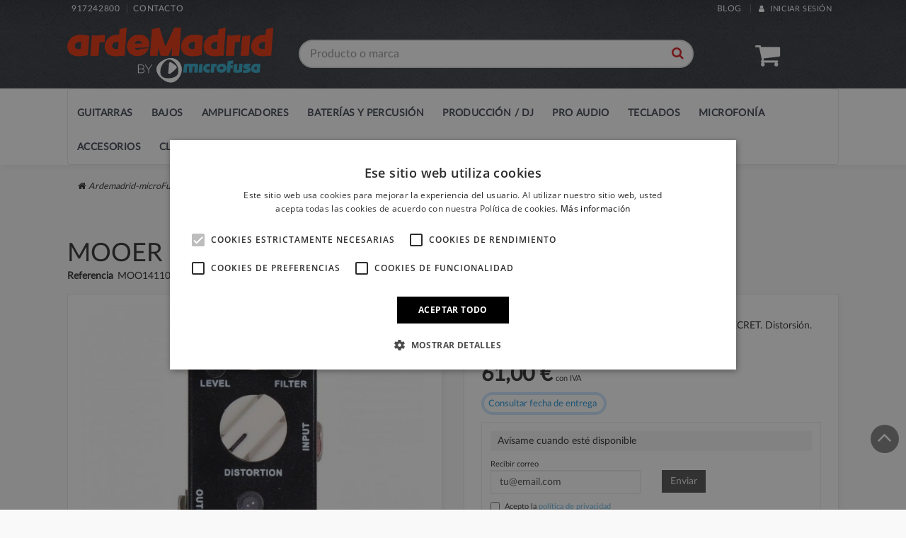

--- FILE ---
content_type: text/html; charset=utf-8
request_url: https://www.ardemadrid.com/pedal-distorsion-para-guitarra/3987-mooer-black-secret-6943206790099.html
body_size: 28453
content:
<!DOCTYPE HTML>
<!--[if lt IE 7]><html class="no-js lt-ie9 lt-ie8 lt-ie7" lang="es"><![endif]--><!--[if IE 7]><html class="no-js lt-ie9 lt-ie8 ie7" lang="es"><![endif]--><!--[if IE 8]><html class="no-js lt-ie9 ie8" lang="es"><![endif]--><!--[if gt IE 8]><html class="no-js ie9" lang="es"><![endif]--><html lang="es"><head><meta charset="utf-8"><link rel="icon" href="/img/favicon.ico"><title>MOOER BLACK SECRET - Ardemadrid-microFusa</title><meta name="description" content="Pedal de efectos para guitarra el&eacute;ctrica MOOER BLACK SECRET. Distorsi&oacute;n. Controles de distorsi&oacute;n, nivel y filtro."><link rel="canonical" href="https://www.ardemadrid.com/pedal-distorsion-para-guitarra/3987-mooer-black-secret-6943206790099.html"><meta name="robots" content="index,follow"><meta name="viewport" content="width=device-width, minimum-scale=0.25, maximum-scale=1.6, initial-scale=1.0"><meta name="apple-mobile-web-app-capable" content="yes"><link rel="dns-prefetch" href="//maxcdn.bootstrapcdn.com"><link rel="preload" href="/themes/sardine/css/font-awesome-4.7.0/fonts/fontawesome-webfont.woff2?v=4.7.0" as="font" type="font/woff2" crossorigin><link rel="preload" href="/themes/sardine/css/font-awesome-4.7.0/fonts/fontawesome-webfont.woff?v=4.7.0" as="font" type="font/woff" crossorigin><link rel="preload" href="/themes/sardine/css/font-awesome-4.7.0/fonts/fontawesome-webfont.ttf?v=4.7.0" as="font" type="font/ttf" crossorigin><link rel="stylesheet" href="https://live.sequracdn.com/assets/css/prestashop_rebranded_16.css?0.1" type="text/css" media="all"><link rel="stylesheet" href="https://www.ardemadrid.com/themes/sardine/cache/v_1418_5aedf958844745f587b89297bbcedc05_all.css?0.1" type="text/css" media="all"><link rel="stylesheet" href="/themes/sardine/custom/css/project.css?0.1" type="text/css" media="all"><script data-keepinline>(function(w, k) {w[k] = window[k] || function () { (window[k].q = window[k].q || []).push(arguments) }})(window, "doofinderApp")
    

    // Custom personalization:
    doofinderApp("config", "language", "es-es");
    doofinderApp("config", "currency", "EUR");</script><meta property="og:title" content="MOOER BLACK SECRET - Ardemadrid-microFusa"><meta property="og:url" content="https://www.ardemadrid.com/pedal-distorsion-para-guitarra/3987-mooer-black-secret-6943206790099.html"><meta property="og:type" content="product"><meta property="og:site_name" content="Ardemadrid-microFusa"><meta property="og:description" content="Pedal de efectos para guitarra el&eacute;ctrica MOOER BLACK SECRET. Distorsi&oacute;n. Controles de distorsi&oacute;n, nivel y filtro."><meta property="og:email" content=""><meta property="og:phone_number" content=""><meta property="og:street-address" content=""><meta property="og:locality" content=""><meta property="og:country-name" content=""><meta property="og:postal-code" content=""><meta property="og:image" content="https://www.ardemadrid.com/5435-large_default/mooer-black-secret.jpg"><meta id="js-rcpgtm-tracking-config" data-tracking-data="%7B%22bing%22%3A%7B%22tracking_id%22%3A%22%22%2C%22feed%22%3A%7B%22id_product_prefix%22%3A%22%22%2C%22id_product_source_key%22%3A%22id_product%22%2C%22id_variant_prefix%22%3A%22%22%2C%22id_variant_source_key%22%3A%22id_attribute%22%7D%7D%2C%22context%22%3A%7B%22browser%22%3A%7B%22device_type%22%3A1%7D%2C%22localization%22%3A%7B%22id_country%22%3A6%2C%22country_code%22%3A%22ES%22%2C%22id_currency%22%3A1%2C%22currency_code%22%3A%22EUR%22%2C%22id_lang%22%3A1%2C%22lang_code%22%3A%22es%22%7D%2C%22page%22%3A%7B%22controller_name%22%3A%22product%22%2C%22products_per_page%22%3A12%2C%22category%22%3A%5B%5D%2C%22search_term%22%3A%22%22%7D%2C%22shop%22%3A%7B%22id_shop%22%3A1%2C%22shop_name%22%3A%22sardine%22%2C%22base_dir%22%3A%22https%3A%2F%2Fwww.ardemadrid.com%2F%22%7D%2C%22tracking_module%22%3A%7B%22module_name%22%3A%22rcpgtagmanager%22%2C%22checkout_module%22%3A%7B%22module%22%3A%22default%22%2C%22controller%22%3A%22order%22%7D%2C%22service_version%22%3A%2216%22%2C%22token%22%3A%223cb63e7d059ee37328f41f84698d0029%22%7D%2C%22user%22%3A%5B%5D%7D%2C%22criteo%22%3A%7B%22tracking_id%22%3A%22%22%2C%22feed%22%3A%7B%22id_product_prefix%22%3A%22%22%2C%22id_product_source_key%22%3A%22id_product%22%2C%22id_variant_prefix%22%3A%22%22%2C%22id_variant_source_key%22%3A%22id_attribute%22%7D%7D%2C%22facebook%22%3A%7B%22tracking_id%22%3A%22%22%2C%22feed%22%3A%7B%22id_product_prefix%22%3A%22%22%2C%22id_product_source_key%22%3A%22id_product%22%2C%22id_variant_prefix%22%3A%22%22%2C%22id_variant_source_key%22%3A%22id_attribute%22%7D%7D%2C%22ga4%22%3A%7B%22tracking_id%22%3A%22G-MW6F45LJSV%22%2C%22is_data_import%22%3Afalse%7D%2C%22gads%22%3A%7B%22tracking_id%22%3A%22785956238%22%2C%22merchant_id%22%3A%22125930592%22%2C%22conversion_labels%22%3A%7B%22create_account%22%3A%22%22%2C%22product_view%22%3A%22%22%2C%22add_to_cart%22%3A%22U2lzCLiDx64YEI774vYC%22%2C%22begin_checkout%22%3A%22%22%2C%22purchase%22%3A%22m5BFCOTfvK4YEI774vYC%22%7D%7D%2C%22gfeeds%22%3A%7B%22retail%22%3A%7B%22is_enabled%22%3Atrue%2C%22id_product_prefix%22%3A%22%22%2C%22id_product_source_key%22%3A%22id_product%22%2C%22id_variant_prefix%22%3A%22v%22%2C%22id_variant_source_key%22%3A%22id_attribute%22%7D%2C%22custom%22%3A%7B%22is_enabled%22%3Afalse%2C%22id_product_prefix%22%3A%22%22%2C%22id_product_source_key%22%3A%22id_product%22%2C%22id_variant_prefix%22%3A%22%22%2C%22id_variant_source_key%22%3A%22id_attribute%22%2C%22is_id2%22%3Afalse%7D%7D%2C%22gtm%22%3A%7B%22tracking_id%22%3A%22GTM-PXNSCQR%22%2C%22is_disable_tracking%22%3Afalse%2C%22server_url%22%3A%22%22%7D%2C%22gua%22%3A%7B%22tracking_id%22%3A%22%22%2C%22site_speed_sample_rate%22%3A1%2C%22is_data_import%22%3Afalse%2C%22is_anonymize_ip%22%3Afalse%2C%22is_user_id%22%3Afalse%2C%22is_link_attribution%22%3Afalse%2C%22cross_domain_list%22%3A%5B%22%22%5D%2C%22dimensions%22%3A%7B%22ecomm_prodid%22%3A1%2C%22ecomm_pagetype%22%3A2%2C%22ecomm_totalvalue%22%3A3%2C%22dynx_itemid%22%3A4%2C%22dynx_itemid2%22%3A5%2C%22dynx_pagetype%22%3A6%2C%22dynx_totalvalue%22%3A7%7D%7D%2C%22optimize%22%3A%7B%22tracking_id%22%3A%22%22%2C%22is_async%22%3Afalse%2C%22hiding_class_name%22%3A%22optimize-loading%22%2C%22hiding_timeout%22%3A3000%7D%2C%22pinterest%22%3A%7B%22tracking_id%22%3A%22%22%2C%22feed%22%3A%7B%22id_product_prefix%22%3A%22%22%2C%22id_product_source_key%22%3A%22id_product%22%2C%22id_variant_prefix%22%3A%22%22%2C%22id_variant_source_key%22%3A%22id_attribute%22%7D%7D%2C%22tiktok%22%3A%7B%22tracking_id%22%3A%22%22%2C%22feed%22%3A%7B%22id_product_prefix%22%3A%22%22%2C%22id_product_source_key%22%3A%22id_product%22%2C%22id_variant_prefix%22%3A%22%22%2C%22id_variant_source_key%22%3A%22id_attribute%22%7D%7D%2C%22twitter%22%3A%7B%22tracking_id%22%3A%22%22%2C%22events%22%3A%7B%22add_to_cart_id%22%3A%22%22%2C%22payment_info_id%22%3A%22%22%2C%22checkout_initiated_id%22%3A%22%22%2C%22product_view_id%22%3A%22%22%2C%22lead_id%22%3A%22%22%2C%22purchase_id%22%3A%22%22%2C%22search_id%22%3A%22%22%7D%2C%22feed%22%3A%7B%22id_product_prefix%22%3A%22%22%2C%22id_product_source_key%22%3A%22id_product%22%2C%22id_variant_prefix%22%3A%22%22%2C%22id_variant_source_key%22%3A%22id_attribute%22%7D%7D%7D"><script type="text/javascript" data-keepinline="true" data-cfasync="false" src="/modules/rcpgtagmanager/views/js/hook/trackingClient.bundle.js"></script><!--[if IE 8]> 
<script src="https://oss.maxcdn.com/libs/html5shiv/3.7.0/html5shiv.js"></script> 
<script src="https://oss.maxcdn.com/libs/respond.js/1.3.0/respond.min.js"></script> <![endif]--></head><body id="product" class="product product-3987 product-mooer-black-secret category-54 category-pedal-distorsion-para-guitarra hide-left-column hide-right-column lang_es header_1 footer_2 menu-collapsed listing_2 skin_1"><header class="main-header"><div class="top_info"><div class="container"><div class="row"><div class="col-xs-6 col-sm-4 col-md-4 slogan hidden-xs"><ul class="help_info"><li class="selected"><a id="phone" href="tel:917242800%20"> 917242800 </a></li><li><a href="https://www.ardemadrid.com/contactanos" title=""> Contacto</a></li></ul></div><div class="col-xs-12 col-sm-8 col-md-8 pull-right contac_top"><ul class="list-inline pull-right"><li><a class="blog-top" href="/blog/">Blog</a></li><li><a href="https://www.ardemadrid.com/mi-cuenta" title="Iniciar sesi&oacute;n" class="top-link-login"><i class="fa fa-user"></i> Iniciar sesi&oacute;n</a></li></ul></div></div></div></div><div class="main_header"><div class="container"><div class="row"><div class="col-sm-3 hidden-xs logo"> <a href="https://www.ardemadrid.com/" title="Ardemadrid-microFusa"> <img class="img-responsive" src="https://www.ardemadrid.com/img/sardine-logo-1758783868.jpg" alt="Ardemadrid-microFusa"></a></div><div class="col-sm-6 search-box"><form id="searchbox" method="get" action="//www.ardemadrid.com/buscar" class="text-center"><div class="form-group form-buscador"> <input type="hidden" name="controller" value="search"><input type="hidden" name="orderby" value="position"><input type="hidden" name="orderway" value="desc"><input type="text" class="form-control input-buscador" id="search_query_top" name="search_query" placeholder="Producto o marca" autocomplete="off" value=""><button type="submit" class="btn btn-info btn-buscador"><i class="fa fa-search"></i></button></div></form><div id="results"></div><div class="overlay"></div></div><div class="col-sm-3 hidden-xs user_cart"><ul class="list-inline"><li class="pull-right cesta-ajax collapse" id="mini-cart"> <a class="mini-cart" data-toggle="dropdown" href="https://www.ardemadrid.com/pedido" data-backdrop="static" data-keyboard="false"><i class="fa fa-shopping-cart" data-controls-modal="mini_cesta"></i> <span class="ajax_cart_quantity hidden-xs">0</span> <span class="ajax_cart_product_txt_s hidden-xs"><small>art&iacute;culos</small></span><span class="ajax_cart_product_txt hidden-xs" style="display:none">art&iacute;culo</span> <b class="ajax_cart_total"> 0,00 &euro; </b> </a><div class="dropdown-menu mini-cart-box pull-right" id="mini_cesta"><div class="cart_block" id="mini_cart_block"><div class="block_content"><div class="cart_block_list"><dl class="products"></dl></div></div><div class="row"><div class="col-xs-12 col-sm-6 col-md-6 pull-right"><p class="price text-right">Total: <span class="ajax_cart_total"></span></p></div><div class="col-xs-12 col-sm-6 col-md-6"> <a class="btn btn-addtocart btn-block" href="https://www.ardemadrid.com/pedido" title="Ver mi cesta" rel="nofollow"><i class="fa fa-shopping-cart"></i> Ir a la cesta</a></div></div></div></div></li><style type="text/css">#fbpsc_displayAccount {
		border:1px solid #385b94;
		border-right:none;
		border-left:none;
		color:;
		padding: 10px  10px 10px 85px !important;
		min-height:60px;
		line-height:20px;
		background-color: #FFFFFF;
	}</style></ul></div></div></div></div><div class="main_menu"><div class="container"><div class="row"><div id="up-menu" class="col-sm-12 col-md-12 top-menu"> <nav class="navbar yamm navbar-default" role="navigation"><div class="navbar-header"> <button type="button" class="navbar-toggle" data-toggle="menu-collapsed" data-target="#tmegamenu"> <i class="fa fa-bars"></i> </button> <a class="navbar-brand hidden-sm hidden-md hidden-lg" href="https://www.ardemadrid.com/" title="Ardemadrid-microFusa"><img src="https://www.ardemadrid.com/img/sardine-logo-1758783868.jpg" alt="Ardemadrid-microFusa"></a> <span class="user-responsive hidden-lg hidden-md hidden-sm"> <a href="https://www.ardemadrid.com/mi-cuenta" title="Mi cuenta" class="mini-user"> <i class="fa fa-user"></i></a> </span> <span class="cesta-responsive hidden-lg hidden-md hidden-sm"><a href="#" title="Carrito" class="mini-cart" data-toggle="dropdown"><i class="fa fa-shopping-cart"></i></a><ul class="dropdown-menu mini-cart-box pull-right" role="menu" aria-labelledby="dropdownCesta"><div id="cestaMovil"></div></ul></span></div> <nav role="navigation" class="menu-layout-1"><div class="offcanvas" data-toggle="menu-collapsed" data-target="#tmegamenu"></div><ul id="tmegamenu" class="main collapsed"><li class="toggle"> <a class="toggle-close" href="#" type="button" data-toggle="menu-collapsed" data-target="#tmegamenu"> <i class="fa fa-close"></i> </a></li><li id="m-1" class=" loaded havechilds "> <a href="/297-todo-guitarras" class="first"> <i class=""></i> Guitarras </a><ul class="sub m-drop trevenque-menu-size-4 trevenque-menu-big"><div class="drop-container"><div class="toggle"> <a class="toggle-back" id="toggle-1" data-target="#m-1"> <i class="fa fa-arrow-left"></i> Men&uacute; principal </a>  </div><div class="a3 second-level-item"><div class="category-item"> <span class="parent">Guitarras</span><ul><li><a href="https://www.ardemadrid.com/303-guitarra-electrica" title=""> Guitarras El&eacute;ctricas </a></li><li><a href="https://www.ardemadrid.com/33-guitarra-acustica" title=""> Guitarras Ac&uacute;sticas </a></li><li><a href="https://www.ardemadrid.com/24-guitarras-espanolas" title=""> Guitarras Espa&ntilde;olas </a></li><li><a href="https://www.ardemadrid.com/32-ukeleles" title=""> Ukeleles </a></li><li><a href="https://www.ardemadrid.com/664-otros-instrumentos-de-cuerda" title=""> Otros Instrumentos de Cuerda </a></li></ul></div></div><div class="a3 second-level-item"><div class="category-item"> <span class="parent">Efectos</span><ul><li><a href="https://www.ardemadrid.com/54-pedal-distorsion-para-guitarra" title=""> Pedal Distorsi&oacute;n para guitarra </a></li><li><a href="https://www.ardemadrid.com/493-pedal-overdrive-para-guitarra" title=""> Pedal Overdrive para guitarra </a></li><li><a href="https://www.ardemadrid.com/751-pedal-booster-para-guitarra" title=""> Pedal Booster para Guitarra </a></li><li><a href="https://www.ardemadrid.com/494-pedal-fuzz-para-guitarra" title=""> Pedal Fuzz para guitarra </a></li><li><a href="https://www.ardemadrid.com/55-pedal-guitarra-acustica" title=""> Pedal Guitarra Ac&uacute;stica </a></li><li><a href="https://www.ardemadrid.com/57-pedal-guitarra-delay-reverb" title=""> Pedal Guitarra Delay Reverb </a></li><li><a href="https://www.ardemadrid.com/59-pedal-guitarra-wah" title=""> Pedal Guitarra Wah </a></li><li><a href="https://www.ardemadrid.com/60-pedal-guitarra-filtro" title=""> Pedal Guitarra Filtro </a></li><li><a href="https://www.ardemadrid.com/88-pedal-guitarra-compresor" title=""> Pedal Guitarra Compresor </a></li><li><a href="https://www.ardemadrid.com/92-pedalera-multiefectos-de-guitarra" title=""> Pedalera Multiefectos de Guitarra </a></li><li><a href="https://www.ardemadrid.com/95-pedal-guitarra-puerta-ruido" title=""> Pedal Guitarra Puerta Ruido </a></li><li><a href="https://www.ardemadrid.com/96-unidades-para-loops-y-ritmos" title=""> Unidades para Loops y Ritmos </a></li><li><a href="https://www.ardemadrid.com/508-pedal-chorus-para-guitarra" title=""> Pedal Chorus para guitarra </a></li><li><a href="https://www.ardemadrid.com/509-pedal-flanger-para-guitarra" title=""> Pedal Flanger para guitarra </a></li><li><a href="https://www.ardemadrid.com/510-pedal-phaser-para-guitarra" title=""> Pedal Phaser para guitarra </a></li><li><a href="https://www.ardemadrid.com/511-pedal-tremolo-vibrato-para-guitarra" title=""> Pedal Tremolo - Vibrato para guitarra </a></li><li><a href="https://www.ardemadrid.com/752-pedal-ecualizador-eq-para-guitarra" title=""> Pedal Ecualizador-EQ para Guitarra </a></li><li><a href="https://www.ardemadrid.com/512-pedal-octavador-para-guitarra" title=""> Pedal Octavador para guitarra </a></li><li><a href="https://www.ardemadrid.com/513-pedal-sintetizador-para-guitarra" title=""> Pedal Sintetizador para guitarra </a></li><li><a href="https://www.ardemadrid.com/514-pedal-armonizador-pitch-para-guitarra" title=""> Pedal Armonizador - Pitch para guitarra </a></li><li><a href="https://www.ardemadrid.com/718-pedal-guitarra-volumen-o-expresion" title=""> Pedal Guitarra Volumen o Expresi&oacute;n </a></li><li><a href="https://www.ardemadrid.com/680-procesador-efectos" title=""> Procesador Efectos </a></li><li><a href="https://www.ardemadrid.com/679-accesorios-de-pedales" title=""> Accesorios de Pedales </a></li></ul></div></div><div class="a3 second-level-item"><div class="category-item"> <span class="parent">Accesorios</span><ul><li><a href="https://www.ardemadrid.com/309-estuches-de-guitarra" title=""> Estuches de Guitarra </a></li><li><a href="https://www.ardemadrid.com/310-fundas-de-guitarra" title=""> Fundas de Guitarra </a></li><li><a href="https://www.ardemadrid.com/311-cuerdas-de-guitarra" title=""> Cuerdas de Guitarra </a></li><li><a href="https://www.ardemadrid.com/312-pastillas-de-guitarra" title=""> Pastillas de Guitarra </a></li><li><a href="https://www.ardemadrid.com/72-soporte-de-guitarra-y-bajo" title=""> Soporte de Guitarra y Bajo </a></li><li><a href="https://www.ardemadrid.com/106-repuestos-de-guitarra" title=""> Repuestos de Guitarra </a></li><li><a href="https://www.ardemadrid.com/111-slides" title=""> Slides </a></li><li><a href="https://www.ardemadrid.com/116-golpeadores-para-guitarra" title=""> Golpeadores para Guitarra </a></li><li><a href="https://www.ardemadrid.com/131-puentes-para-guitarra" title=""> Puentes para Guitarra </a></li><li><a href="https://www.ardemadrid.com/132-clavijeros-para-guitarra" title=""> Clavijeros para Guitarra </a></li><li><a href="https://www.ardemadrid.com/394-mastiles-para-guitarra" title=""> M&aacute;stiles para Guitarra </a></li><li><a href="https://www.ardemadrid.com/811-cuerpos-de-guitarra" title=""> Cuerpos de Guitarra </a></li></ul></div></div><div class="a3 second-level-item"><div class="category-item"> <span class="parent">Principales marcas</span><ul><li><a href="https://www.ardemadrid.com/425-guitarras-acusticas-yamaha" title=""> Guitarras Ac&uacute;sticas Yamaha </a></li><li><a href="https://www.ardemadrid.com/422-guitarras-acusticas-gibson" title=""> Guitarras Ac&uacute;sticas Gibson </a></li><li><a href="https://www.ardemadrid.com/440-guitarras-alhambra" title=""> Guitarras Alhambra </a></li><li><a href="https://www.ardemadrid.com/409-guitarras-acusticas-ibanez" title=""> Guitarras Ac&uacute;sticas Ibanez </a></li><li><a href="https://www.ardemadrid.com/441-guitarras-clasicas-jose-torres" title=""> Guitarras cl&aacute;sicas Jos&eacute; Torres </a></li><li><a href="https://www.ardemadrid.com/447-guitarras-acusticas-takamine" title=""> Guitarras Ac&uacute;sticas Takamine </a></li><li><a href="https://www.ardemadrid.com/324-guitarras-clasicas-admira" title=""> Guitarras Cl&aacute;sicas Admira </a></li><li><a href="https://www.ardemadrid.com/406-guitarras-acusticas-epiphone" title=""> Guitarras Ac&uacute;sticas Epiphone </a></li><li><a href="https://www.ardemadrid.com/426-guitarras-espanolas-yamaha" title=""> Guitarras Espa&ntilde;olas Yamaha </a></li><li><a href="https://www.ardemadrid.com/469-guitarras-acusticas-cort" title=""> Guitarras Ac&uacute;sticas Cort </a></li><li><a href="https://www.ardemadrid.com/501-guitarras-acusticas-art-lutherie" title=""> Guitarras Ac&uacute;sticas Art &amp; Lutherie </a></li><li><a href="https://www.ardemadrid.com/467-guitarras-clasicas-takamine" title=""> Guitarras cl&aacute;sicas Takamine </a></li><li><a href="https://www.ardemadrid.com/435-guitarras-electricas-fender" title=""> Guitarras el&eacute;ctricas Fender </a></li><li><a href="https://www.ardemadrid.com/421-guitarras-electricas-gibson" title=""> Guitarras El&eacute;ctricas Gibson </a></li><li><a href="https://www.ardemadrid.com/408-guitarras-electricas-ibanez" title=""> Guitarras El&eacute;ctricas Ibanez </a></li><li><a href="https://www.ardemadrid.com/405-guitarras-electricas-epiphone" title=""> Guitarras El&eacute;ctricas Epiphone </a></li><li><a href="https://www.ardemadrid.com/370-guitarras-electricas-squier" title=""> Guitarras El&eacute;ctricas Squier </a></li><li><a href="https://www.ardemadrid.com/371-guitarras-electricas-ltd" title=""> Guitarras El&eacute;ctricas LTD </a></li><li><a href="https://www.ardemadrid.com/424-guitarras-electricas-yamaha" title=""> Guitarras el&eacute;ctricas Yamaha </a></li><li><a href="https://www.ardemadrid.com/468-guitarras-electricas-cort" title=""> Guitarras El&eacute;ctricas Cort </a></li><li><a href="https://www.ardemadrid.com/367-guitarras-electricas-prs" title=""> Guitarras El&eacute;ctricas PRS </a></li><li><a href="https://www.ardemadrid.com/329-guitarras-electricas-charvel" title=""> Guitarras El&eacute;ctricas Charvel </a></li><li><a href="https://www.ardemadrid.com/490-guitarras-electricas-esp" title=""> Guitarras el&eacute;ctricas ESP </a></li><li><a href="https://www.ardemadrid.com/491-guitarras-electricas-evh" title=""> Guitarras el&eacute;ctricas EVH </a></li><li><a href="https://www.ardemadrid.com/515-guitarras-electricas-schecter" title=""> Guitarras el&eacute;ctricas Schecter </a></li></ul></div></div></div></ul></li><li id="m-4" class=" loaded havechilds "> <a href="/298-todo-bajos" class="first"> <i class=""></i> Bajos </a><ul class="sub m-drop trevenque-menu-size-4 trevenque-menu-big"><div class="drop-container"><div class="toggle"> <a class="toggle-back" id="toggle-4" data-target="#m-4"> <i class="fa fa-arrow-left"></i> Men&uacute; principal </a>  </div><div class="a3 second-level-item"><div class="category-item"> <span class="parent">Bajos</span><ul><li><a href="https://www.ardemadrid.com/483-bajos-electricos" title=""> Bajos El&eacute;ctricos </a></li><li><a href="https://www.ardemadrid.com/130-bajo-acustico" title=""> Bajos Ac&uacute;sticos </a></li><li><a href="https://www.ardemadrid.com/118-bajo-para-zurdos" title=""> Bajos para zurdos </a></li><li><a href="https://www.ardemadrid.com/149-pack-bajo-amplificador" title=""> Pack Bajo + Amplificador </a></li></ul></div></div><div class="a3 second-level-item"><div class="category-item"> <span class="parent">Efectos</span><ul><li><a href="https://www.ardemadrid.com/93-pedalera-de-efectos-de-bajo" title=""> Pedalera de efectos de Bajo </a></li><li><a href="https://www.ardemadrid.com/42-pedal-bajo-distorsion" title=""> Pedal Bajo Distorsi&oacute;n </a></li><li><a href="https://www.ardemadrid.com/91-pedal-filtro-para-bajo" title=""> Pedal Filtro para Bajo </a></li><li><a href="https://www.ardemadrid.com/94-pedal-bajo-compresor" title=""> Pedal Bajo Compresor </a></li><li><a href="https://www.ardemadrid.com/115-pedal-bajo-wah" title=""> Pedal Bajo Wah </a></li><li><a href="https://www.ardemadrid.com/765-pedal-chorus-para-bajo" title=""> Pedal Chorus para Bajo </a></li><li><a href="https://www.ardemadrid.com/766-pedal-octavador-para-bajo" title=""> Pedal Octavador para Bajo </a></li><li><a href="https://www.ardemadrid.com/767-pedal-sintetizador-para-bajo" title=""> Pedal Sintetizador para Bajo </a></li><li><a href="https://www.ardemadrid.com/768-pedal-armonizador-pitch-para-bajo" title=""> Pedal Armonizador - Pitch para Bajo </a></li><li><a href="https://www.ardemadrid.com/769-pedal-ecualizador-para-bajo" title=""> Pedal Ecualizador para Bajo </a></li></ul></div></div><div class="a3 second-level-item"><div class="category-item"> <span class="parent">Accesorios para bajos</span><ul><li><a href="https://www.ardemadrid.com/45-estuches-para-bajo" title=""> Estuches para Bajo </a></li><li><a href="https://www.ardemadrid.com/103-cuerdas-para-bajo" title=""> Cuerdas para Bajo </a></li><li><a href="https://www.ardemadrid.com/108-pastillas-para-bajo" title=""> Pastillas para Bajo </a></li><li><a href="https://www.ardemadrid.com/133-repuestos-para-bajo" title=""> Repuestos para Bajo </a></li><li><a href="https://www.ardemadrid.com/135-fundas-para-bajo" title=""> Fundas para Bajo </a></li><li><a href="https://www.ardemadrid.com/397-mastiles-para-bajo" title=""> M&aacute;stiles para Bajo </a></li></ul></div></div><div class="a3 second-level-item"><div class="category-item"> <span class="parent">Principales marcas</span><ul><li><a href="https://www.ardemadrid.com/332-bajos-electricos-fender" title=""> Bajos El&eacute;ctricos Fender </a></li><li><a href="https://www.ardemadrid.com/336-bajos-electricos-ibanez" title=""> Bajos El&eacute;ctricos Ibanez </a></li><li><a href="https://www.ardemadrid.com/335-bajos-electricos-yamaha" title=""> Bajos El&eacute;ctricos Yamaha </a></li><li><a href="https://www.ardemadrid.com/338-efectos-de-bajo-boss" title=""> Efectos de Bajo Boss </a></li><li><a href="https://www.ardemadrid.com/337-bajos-electricos-squier" title=""> Bajos El&eacute;ctricos Squier </a></li><li><a href="https://www.ardemadrid.com/339-efectos-de-bajo-dunlop-mxr" title=""> Efectos de bajo Dunlop MXR </a></li><li><a href="https://www.ardemadrid.com/333-bajos-electricos-gl" title=""> Bajos El&eacute;ctricos G&amp;L </a></li><li><a href="https://www.ardemadrid.com/401-bajos-electricos-marcus-miller" title=""> Bajos El&eacute;ctricos Marcus Miller </a></li><li><a href="https://www.ardemadrid.com/334-bajos-electricos-epiphone" title=""> Bajos El&eacute;ctricos Epiphone </a></li></ul></div></div></div></ul></li><li id="m-6" class=" loaded havechilds "> <a href="/20-amplificadores" class="first"> <i class=""></i> Amplificadores </a><ul class="sub m-drop trevenque-menu-size-4 trevenque-menu-big"><div class="drop-container"><div class="toggle"> <a class="toggle-back" id="toggle-6" data-target="#m-6"> <i class="fa fa-arrow-left"></i> Men&uacute; principal </a>  </div><div class="a3 second-level-item"><div class="category-item"> <span class="parent">Amplificadores de guitarra</span><ul><li><a href="https://www.ardemadrid.com/52-cabezal-de-guitarra" title=""> Cabezal de Guitarra </a></li><li><a href="https://www.ardemadrid.com/81-combo-de-guitarra-electrica" title=""> Combo de Guitarra El&eacute;ctrica </a></li><li><a href="https://www.ardemadrid.com/51-bafle-de-guitarra" title=""> Bafle de Guitarra </a></li><li><a href="https://www.ardemadrid.com/50-previo-guitarra-electrica" title=""> Previo Guitarra El&eacute;ctrica </a></li><li><a href="https://www.ardemadrid.com/122-etapa-guitarra-electrica" title=""> Etapa Guitarra El&eacute;ctrica </a></li><li><a href="https://www.ardemadrid.com/27-combo-guitarra-acustica" title=""> Combo Guitarra Ac&uacute;stica </a></li></ul></div></div><div class="a3 second-level-item"><div class="category-item"> <span class="parent">Amplificadores para Bajo</span><ul><li><a href="https://www.ardemadrid.com/36-cabezal-de-bajo" title=""> Cabezal de Bajo </a></li><li><a href="https://www.ardemadrid.com/37-bafle-de-bajo" title=""> Bafle de Bajo </a></li><li><a href="https://www.ardemadrid.com/38-combo-de-bajo" title=""> Combo de Bajo </a></li><li><a href="https://www.ardemadrid.com/41-previo-para-bajo" title=""> Previo para Bajo </a></li></ul></div></div><div class="a3 second-level-item"><div class="category-item"> <span class="parent">M&aacute;s amplificaci&oacute;n</span><ul><li><a href="https://www.ardemadrid.com/23-repuestos-para-amplificador" title=""> Repuestos para Amplificador </a></li><li><a href="https://www.ardemadrid.com/39-funda-para-amplificador" title=""> Funda para Amplificador </a></li><li><a href="https://www.ardemadrid.com/384-funda-para-bafle" title=""> Funda para Bafle </a></li><li><a href="https://www.ardemadrid.com/40-footswitch" title=""> Footswitch </a></li><li><a href="https://www.ardemadrid.com/69-soporte-de-pantalla" title=""> Soporte de Pantalla </a></li><li><a href="https://www.ardemadrid.com/99-caja-de-inyeccion" title=""> Caja de Inyecci&oacute;n </a></li><li><a href="https://www.ardemadrid.com/117-pedalera-midi" title=""> Pedalera Midi </a></li><li><a href="https://www.ardemadrid.com/129-amplificador-multiuso" title=""> Amplificador Multiuso </a></li><li><a href="https://www.ardemadrid.com/168-bafles-para-pa" title=""> Bafles para PA </a></li><li><a href="https://www.ardemadrid.com/591-soporte-para-amplificador" title=""> Soporte para amplificador </a></li><li><a href="https://www.ardemadrid.com/736-valvulas" title=""> V&aacute;lvulas </a></li></ul></div></div><div class="a3 second-level-item"><div class="category-item"> <span class="parent">Principales marcas</span><ul><li><a href="https://www.ardemadrid.com/344-amplificadores-de-guitarra-orange" title=""> Amplificadores de guitarra Orange </a></li><li><a href="https://www.ardemadrid.com/345-amplificadores-de-guitarra-blackstar" title=""> Amplificadores de guitarra Blackstar </a></li><li><a href="https://www.ardemadrid.com/346-amplificadores-de-bajo-fender" title=""> Amplificadores de bajo Fender </a></li><li><a href="https://www.ardemadrid.com/347-amplificadores-de-guitarra-roland" title=""> Amplificadores de guitarra Roland </a></li><li><a href="https://www.ardemadrid.com/348-amplificadores-de-guitarra-vox" title=""> Amplificadores de guitarra Vox </a></li><li><a href="https://www.ardemadrid.com/349-amplificadores-de-guitarra-fender" title=""> Amplificadores de guitarra Fender </a></li><li><a href="https://www.ardemadrid.com/350-amplificadores-de-bajo-blackstar" title=""> Amplificadores de bajo Blackstar </a></li><li><a href="https://www.ardemadrid.com/343-amplificadores-de-guitarra-mesa-boogie" title=""> Amplificadores de guitarra Mesa Boogie </a></li><li><a href="https://www.ardemadrid.com/351-amplificadores-de-bajo-mark-bass" title=""> Amplificadores de bajo Mark Bass </a></li><li><a href="https://www.ardemadrid.com/352-amplificadores-de-bajo-ampeg" title=""> Amplificadores de bajo Ampeg </a></li><li><a href="https://www.ardemadrid.com/342-amplificadores-de-guitarra-marshall" title=""> Amplificadores de guitarra Marshall </a></li></ul></div></div></div></ul></li><li id="m-5" class=" havechilds "> <a href="/299-baterias-y-percusion" class="first"> <i class=""></i> Bater&iacute;as y Percusi&oacute;n </a><ul class="sub m-drop trevenque-menu-size-3 trevenque-menu-big"><li class="text-center p40"> <i class="fa fa-circle-o-notch fa-spin fa-4x fa-fw margin-bottom"></i> <br>Cargando...</li></ul></li><li id="m-7" class=" havechilds "> <a href="/302-produccion-dj" class="first"> <i class=""></i> Producci&oacute;n / DJ </a><ul class="sub m-drop trevenque-menu-size-2 "><li class="text-center p40"> <i class="fa fa-circle-o-notch fa-spin fa-4x fa-fw margin-bottom"></i> <br>Cargando...</li></ul></li><li id="m-17" class=" havechilds "> <a href="/737-pro-audio" class="first"> <i class=""></i> Pro Audio </a><ul class="sub m-drop trevenque-menu-size-4 trevenque-menu-big"><li class="text-center p40"> <i class="fa fa-circle-o-notch fa-spin fa-4x fa-fw margin-bottom"></i> <br>Cargando...</li></ul></li><li id="m-15" class=" havechilds "> <a href="/390-teclados" class="first"> <i class=""></i> Teclados </a><ul class="sub m-drop trevenque-menu-size-1 "><li class="text-center p40"> <i class="fa fa-circle-o-notch fa-spin fa-4x fa-fw margin-bottom"></i> <br>Cargando...</li></ul></li><li id="m-8" class=" havechilds "> <a href="/301-microfonia" class="first"> <i class=""></i> Microfon&iacute;a </a><ul class="sub m-drop trevenque-menu-size-1 "><li class="text-center p40"> <i class="fa fa-circle-o-notch fa-spin fa-4x fa-fw margin-bottom"></i> <br>Cargando...</li></ul></li><li id="m-9" class=" havechilds "> <a href="/300-accesorios" class="first"> <i class=""></i> Accesorios </a><ul class="sub m-drop trevenque-menu-size-3 trevenque-menu-big"><li class="text-center p40"> <i class="fa fa-circle-o-notch fa-spin fa-4x fa-fw margin-bottom"></i> <br>Cargando...</li></ul></li><li id="m-16" class=" havechilds "> <a href="/600-instrumentos-clasico" class="first"> <i class=""></i> Cl&aacute;sico </a><ul class="sub m-drop trevenque-menu-size-2 "><li class="text-center p40"> <i class="fa fa-circle-o-notch fa-spin fa-4x fa-fw margin-bottom"></i> <br>Cargando...</li></ul></li><li id="m-12" class=" havechilds "> <a href="/77-ofertas" class="first"> <i class=""></i> Ofertas </a><ul class="sub m-drop trevenque-menu-size-1 "><li class="text-center p40"> <i class="fa fa-circle-o-notch fa-spin fa-4x fa-fw margin-bottom"></i> <br>Cargando...</li></ul></li></ul></nav></nav></div></div></div></div><meta name="google-site-verification" content="1mP6YO52pg_5X9W3QDjk-jhbBWvknWfZD5NN_cOgtZg"></header><div class="auxnav hidden-xs"><div class="container"><div class="row"><div class="col-xs-12 hidden-xs hidden-sm"><ol class="breadcrumb" itemscope itemtype="http://schema.org/BreadcrumbList"><li itemprop="itemListElement" itemscope itemtype="http://schema.org/ListItem"> <a itemprop="item" href="http://www.ardemadrid.com/" title="Volver a la Home"><i class="fa fa-home"></i> <span itemprop="name"> Ardemadrid-microFusa </span><meta itemprop="position" content="1"></a></li><li itemprop="itemListElement" itemscope itemtype="http://schema.org/ListItem"><a itemprop="item" href="https://www.ardemadrid.com/297-todo-guitarras" title="Guitarras" data-gg=""><span itemprop="name">Guitarras</span><meta itemprop="position" content="2"></a></li><li itemprop="itemListElement" itemscope itemtype="http://schema.org/ListItem"><a itemprop="item" href="https://www.ardemadrid.com/305-efectos-de-guitarra" title="Efectos de Guitarra" data-gg=""><span itemprop="name">Efectos de Guitarra</span><meta itemprop="position" content="3"></a></li><li itemprop="itemListElement" itemscope itemtype="http://schema.org/ListItem"><a itemprop="item" href="https://www.ardemadrid.com/54-pedal-distorsion-para-guitarra" title="Pedal Distorsi&oacute;n para guitarra" data-gg=""><span itemprop="name">Pedal Distorsi&oacute;n para guitarra</span><meta itemprop="position" content="4"></a></li><li itemprop="itemListElement" itemscope itemtype="http://schema.org/ListItem"><a itemprop="item" href="https://www.ardemadrid.com/pedal-distorsion-para-guitarra/3987-mooer-black-secret-6943206790099.html" title="Pedal Distorsi&oacute;n para guitarra" data-gg=""><span itemprop="name">MOOER BLACK SECRET</span><meta itemprop="position" content="5"></a></li></ol></div></div></div></div><div class="top-note text-center col-xs-12 col-sm-12 hidden-md hidden-lg"><div class="container"><p> <span id="close-top-note" class="pull-right"><i class="fa fa-times"></i></span></p></div></div><div class="main-content"><div class="container"><div class="row"> <section class="col-xs-12" id="center_column"><div class="row product_4"> <section class="col-md-12"><h1 class="product-name">MOOER BLACK SECRET</h1><p id="product_reference"><label>Referencia </label><span class="editable"> MOO14110</span></p><div class="row top"><div class="col-md-6 col-sm-6 col-xs-12 box-gallery" id="links"><div class=""><div class="pb-left-column block"><div id="image-block"> <span class="sello"><link href="http://schema.org/NewCondition"></span><span id="view_full_size"> <a class="jqzoom" title="MOOER BLACK SECRET" rel="gal1" href="https://www.ardemadrid.com/5435-thickbox_default/mooer-black-secret.jpg"> <img class="img-responsive lazyload" src="https://www.ardemadrid.com/5435-large_default/mooer-black-secret.jpg" title="MOOER BLACK SECRET" alt="MOOER BLACK SECRET"></a> </span><div id="views_block" class="hidden"><div id="thumbs_list"><ul class="list-inline others-images"><li id="thumbnail_5435" class="last"> <a href="javascript:void(0);" rel="{gallery: 'gal1', smallimage: 'https://www.ardemadrid.com/5435-large_default/mooer-black-secret.jpg', largeimage: 'https://www.ardemadrid.com/5435-thickbox_default/mooer-black-secret.jpg'}" title="MOOER BLACK SECRET"> <img class="img-responsive" id="thumb_5435" src="https://www.ardemadrid.com/5435-cart_default/mooer-black-secret.jpg" alt="MOOER BLACK SECRET" title="MOOER BLACK SECRET"></a></li></ul></div></div></div></div><div class="clearfix"></div></div></div><div class="col-md-6 col-sm-6 col-xs-12 pb-right-column"><div class=""><div class="row"><div class="col-xs-12"><div class="block"><div id="short_description_block" class="short-description"><div id="short_description_content" class="rte align_justify"><p>Pedal de efectos para guitarra el&eacute;ctrica MOOER BLACK SECRET. Distorsi&oacute;n. Controles de distorsi&oacute;n, nivel y filtro.</p></div></div><meta content="6943206790099"><meta content="Mooer"><div class="price-box"><div><div class="our_price_display"><div><span id="our_price_display" class="price">61,00 &euro;</span><span class="tax_item">con IVA</span><s id="old_price" class="hidden"><span id="old_price_display"> </span> </s><meta content="EUR"></div></div></div><span class="availability-status availability-status-3"> <label> <a href="https://www.ardemadrid.com/contactanos" target="_blank" title="Consultar fecha de entrega"> Consultar fecha de entrega </a> </label> </span></div><p id="availability_statut" style="display: none;"> <span id="availability_value" class="label label-warning"></span></p><p class="warning_inline label label-warning" id="last_quantities" style="display: none">&Uacute;ltimos productos</p><p id="availability_date" style="display: none;"> <span class="label label-warning"> <span id="availability_date_label">Disponible desde </span> <span id="availability_date_value"></span> </span></p><div id="oosHook">  <div id="todo_notificacion" class="alert stockalert"><p class="alertnotify">Av&iacute;same cuando est&eacute; disponible</p><p class="alertexplanation">Recibir correo</p><div class="row"><div class="col-xs-12 col-sm-6 col-md-6"> <input type="text" id="oos_customer_email" name="customer_email" class="form-control" value="tu@email.com" onclick="clearText();"></div><div class="col-xs-12 col-sm-6 col-md-6"> <a href="#" class="btn btn-info" title="Av&iacute;same cuando est&eacute; disponible" onclick="return addNotification();" id="mailalert_link" rel="nofollow">Enviar</a></div><div class="col-xs-12"><div class="checkbox"> <label> <input name="politica" id="politica" required="required" type="checkbox"> Acepto la <a href="https://www.ardemadrid.com/content/5-politica-privacidad">pol&iacute;tica de privacidad</a> </label></div></div></div><div class="row"><div class="col-xs-12"> <span id="oos_customer_email_result" style="display:none;"></span></div></div></div></div><div class="add-to-cart-box"><form id="buy_block" action="https://www.ardemadrid.com/carrito" method="post"><p class="hidden"> <input type="hidden" name="token" value="8a5c202692b1f510b8ad7335b4543826"><input type="hidden" name="id_product" value="3987" id="product_page_product_id"><input type="hidden" name="add" value="1"><input type="hidden" name="id_product_attribute" id="idCombination" value=""><input type="hidden" name="related_ids" value=""><input type="hidden" name="related_ids_attributes" value=""><input type="hidden" name="accessory_ids" value=""><input type="hidden" name="accessory_ids_attributes" value=""></p><div class="box-info-product"><div class="product_attributes"><div class="qunatities"><p id="quantity_wanted_p"> <label class="sr-only">Unidades</label> <input name="qty" value="1" class="form-control" type="number" id="quantity_wanted" min="1" max="0"><a href="#" data-field-qty="qty" class="btn button-minus product_quantity_down"> <i class="fa fa-minus"></i> </a> <a href="#" data-field-qty="qty" class="btn button-plus product_quantity_up"> <i class="fa fa-plus"></i> </a> <span class="clearfix"></span></p><p id="minimal_quantity_wanted_p" style="display: none;"> La compra m&iacute;nima para este producto es <b id="minimal_quantity_label">1</b></p></div></div><div class="box-cart-bottom"><div><p id="add_to_cart"> <button type="button" class="btn btn-addtocart btn-lg btn-block" name="Submit"><i class="fa fa-shopping-cart"></i> <span> Comprar </span> </button></p></div></div></div><div class="clearfix"></div></form></div><div id="product_extra_right"><div id="product_comments_block_extra" class="no-print hidden-xs hidden-sm"><div class="comments_note"><ul class="list-inline mini-block-reviews"><li> <a class="open-comment-form" data-toggle="modal" href="#new_comment_form"> <i class="fa fa-pencil"></i> Valora y opina sobre este producto </a></li></ul></div></div><ul class="no-print list-inline"><li> <button data-type="twitter" type="button" class="btn btn-default btn-xs btn-twitter social-sharing"> <i class="fa fa-twitter"></i> Tweet </button></li><li> <button data-type="facebook" type="button" class="btn btn-default btn-xs btn-facebook social-sharing"> <i class="fa fa-facebook"></i> Compartir </button></li><li> <button data-type="google-plus" type="button" class="btn btn-default btn-xs btn-google-plus social-sharing"> <i class="fa fa-google-plus"></i> Google+ </button></li></ul><p id="loyalty" class="align_justify"> Al comprar este producto puede obtener hasta <b><span id="loyalty_points">6</span> puntos de fidelidad</b>. Su carrito totalizar&aacute; <b><span id="total_loyalty_points">6</span> puntos</b> que se puede(n) transformar en un vale de descuento de <span id="loyalty_price">0,60 &euro;</span>.</p> <br class="clear"><br><a class="btn-custom btn-primary-prodquestions .presupuesto-btn" href="#add-question-form" data-toggle="modal" onclick="show_form_question(1)" id="button-bottom-add-question"> <b class="padding16-question"> Hacer una pregunta </b> </a></div><div class="products-arguments"><div class="row"><div class="col-lg-3 text-center argument"><div class="argument-inner"><p><i class="fa fa-truck fa-flip-horizontal fa-3x" aria-hidden="true"></i></p><p>Envio Gratuitos</p></div></div><div class="col-lg-3 text-center argument"><div class="argument-inner"><p><i class="fa fa-refresh fa-3x" aria-hidden="true"></i></p><p>Condiciones de financiaci&oacute;n</p></div></div><div class="col-lg-3 text-center argument"><div class="argument-inner"><p><i class="fa fa-euro sign fa-3x" aria-hidden="true"></i></p><p>15 d&iacute;as de Money Back</p></div></div><div class="col-lg-3 text-center argument"><div class="argument-inner"><p><i class="fa fa-wrench fa-3x" aria-hidden="true"></i></p><p>Servicio de Luthier</p></div></div></div></div></div></div></div><div class="row"><div class="col-xs-12"></div></div></div></div></div><div class="row"><div class="col-md-12 col-sm-12 col-xs-12"><div role="tabpanel" class="tabpanel"><div class="tabs"><ul class="nav nav-tabs" role="tablist"><li role="presentation" class="active"><a href="#product-description" aria-controls="product-description" role="tab" data-toggle="tab">Descripci&oacute;n</a></li><li role="presentation"> <a href="#comentarios" aria-controls="comentarios" role="tab" data-toggle="tab"> Opiniones </a></li><li role="presentation" style="display:none"><a href="#prodquestions" aria-controls="prodquestions" role="tab" data-toggle="tab"> <span class="quantity-formated">0</span>Preguntas </a></li></ul></div><div class="tab-content" id="paneles"> <section role="tabpanel" class="tab-pane active product-tab mooer" id="product-description"><div class="row"><div class="col-lg-7 col-md-9 col-sm-12 col-xs-12"><h2>M&aacute;s informaci&oacute;n de MOOER BLACK SECRET</h2><ul><li>Pedal de efectos para guitarra el&eacute;ctrica MOOER BLACK SECRET.</li><li>Distorsi&oacute;n.</li><li>Controles de distorsi&oacute;n, nivel y filtro.</li><li>Palanca para Vintage/Turbo.</li><li>Jack de entrada y salida.</li><li>LED de estado.</li><li>True Bypass.</li></ul><p></p></div></div> </section><section role="tabpanel" class="tab-pane fade product-tab" id="comentarios"><div id="product_comments_block_tab"><p class="align_center" id="new_comment_tab_btn" data-toggle="modal" href="#new_comment_form"> <span class="btn btn-default">Valora y opina sobre este producto</span> </p></div> </section><div class="modal fade" id="new_comment_form"><div class="modal-dialog"><form id="id_new_comment_form" action="#"><div class="modal-content"><div class="modal-header"> <button type="button" class="close" data-dismiss="modal" aria-hidden="true">&times;</button><h4 class="modal-title">Comentarios</h4></div><div class="modal-body"><div class="comentario-ok" style="display:none"><div class="alert alert-success"><p><b>Gracias por tu comentario</b></p><p>Tu comentario ser&aacute; publicado cuando se apruebe</p></div></div><div class="contenido-comentario"><div id="new_comment_form_error" class="error" style="display: none;"><div class="alert alert-danger"> <button type="button" class="close" data-dismiss="alert" aria-hidden="true">&times;</button> <b>There are some troubles</b><ul></ul></div></div><fieldset id="comentario"><div class="form-group row"> <label class="control-label col-md-2 col-sm-12 col-xs-12" for="criterion[1]"> Valoraci&oacute;n:: </label><div class="col-md-10 col-sm-12 col-xs-12"> <select name="criterion[1]" id="input" class="form-control" required="required"><option value="5" checked style="font-family:'FontAwesome';">5 estrellas</option><option value="4" style="font-family:'FontAwesome', Arial;">4 estrellas</option><option value="3" style="font-family:'FontAwesome', Arial;">3 estrellas</option><option value="2" style="font-family:'FontAwesome', Arial;">2 estrellas</option><option value="1" style="font-family:'FontAwesome', Arial;">1 estrella</option></select></div></div><div class="form-group row"> <label class="control-label col-md-2 col-sm-12 col-xs-12" for="customer_name">Nombre:</label><div class="col-md-10 col-sm-12 col-xs-12"> <input class="form-control" id="customer_name" name="customer_name" required="required" type="text"></div></div><div class="form-group row"> <label class="control-label col-md-2 col-sm-12 col-xs-12" for="comment_title">T&iacute;tulo:</label><div class="col-md-10 col-sm-12 col-xs-12"> <input class="form-control" id="comment_title" name="title" type="text" required="required"></div></div><div class="form-group row"> <label class="control-label col-md-2 col-sm-12 col-xs-12" for="content">Comentario:</label><div class="col-md-10 col-sm-12 col-xs-12"><textarea id="content" name="content" class="form-control"></textarea></div></div><div id="form-group row"> <input type="checkbox" name="accept_legal_conditions" id="accept_legal_conditions" required><label for="accept_legal_conditions">He le&iacute;do y acepto la <a href="https://www.ardemadrid.com/content/2-aviso-legal">pol&iacute;tica de privacidad</a></label></div></fieldset><div id="new_comment_form_footer"> <input id="id_product_comment_send" name="id_product" type="hidden" value="3987"></div></div></div><div class="modal-footer"> <button type="button" class="btn btn-info" data-dismiss="modal">Cerrar</button> <button type="button" class="btn btn-default" id="submitNewMessage">Enviar</button></div></div></form></div></div></div></div></div>  <div class="col-md-12 col-sm-12 col-xs-12"><div class="bg_white"><div id="prodquestions"><h3 class="prodquestions-title text-center">Preguntas y Respuestas</h3><p class="align_center">No hay preguntas de los clientes por ahora.</p><div class="clr"></div> <br><div class="text-align-center-custom"> <a class="btn btn-primary" href="#add-question-form" data-toggle="modal" onclick="show_form_question(1)" id="button-bottom-add-question"> <span class="padding16-question"> Hacer una pregunta </span> </a></div><div id="succes-question"> Su pregunta se ha enviado con &eacute;xito a nuestro equipo. Gracias por la pregunta!</div><div id="succes-answer"> Su respuesta ha sido enviada con &eacute;xito a nuestro equipo. Gracias por responder la pregunta!</div><div id="question-form"><div id="add-question-form" class="modal fade"><div class="modal-dialog"><div class="modal-content"><div class="modal-header" id="idTab666-my"> <button type="button" class="close" data-dismiss="modal" aria-hidden="true">&times;</button><h4 class="modal-title"> Hacer una pregunta</h4></div><form id="form-question" enctype="multipart/form-data"><div id="body-add-prodquestions-form" class="modal-body"><div class="form-group row"> <label class="control-label col-md-2 col-sm-12 col-xs-12" for="name-question">Nombre<span class="prodanswers-req">*</span>:</label> <div class="col-md-10 col-sm-12 col-xs-12"> <input class="input-custom" type="text" name="name-question" id="name-question" onkeyup="check_inpNameQuestions();" onblur="check_inpNameQuestions();" value=""><div class="errorTxtAdd" id="error_name-question"></div></div></div><div class="form-group row"> <label class="control-label col-md-2 col-sm-12 col-xs-12" for="email-question">Email<span class="prodanswers-req">*</span>:</label><div class="col-md-10 col-sm-12 col-xs-12"> <input type="text" class="input-custom" name="email-question" id="email-question" onkeyup="check_inpEmailQuestions();" onblur="check_inpEmailQuestions();" value=""><div class="errorTxtAdd" id="error_email-question"></div></div></div><div class="form-group row"> <label class="control-label col-md-2 col-sm-12 col-xs-12" for="image-question">imagen:</label><div class="col-md-10 col-sm-12 col-xs-12"> <input type="file" class="input-custom" name="image-question" id="image-question"><div class="errorTxtAdd" id="error_image-question"></div></div></div><div class="form-group row"> <label class="control-label col-md-2 col-sm-12 col-xs-12" for="email-question">Tel&eacute;fono:</label><div class="col-md-10 col-sm-12 col-xs-12"> <input type="text" class="input-custom" name="phone-question" id="phone-question"><div class="errorTxtAdd" id="error_email-question"></div></div></div><div class="form-group row"> <label class="control-label col-md-2 col-sm-12 col-xs-12" for="text-question">Cuesti&oacute;n <span class="prodanswers-req">*</span>:</label><div class="col-md-10 col-sm-12 col-xs-12"><textarea id="text-question" class="textarea-custom" name="text-question" onkeyup="check_inpMsgQuestions();" onblur="check_inpMsgQuestions();" cols="42" rows="7"></textarea><div class="errorTxtAdd" id="error_text-question"></div></div></div><div class="form-group row"> <label class="control-label col-md-2 col-sm-12 col-xs-12" for="inpCaptchaReviewQuestion">Captcha<span class="prodanswers-req">*</span></label><div class="col-md-10 col-sm-12 col-xs-12"><div class="clr"></div> <img width="100" height="26" class="float-left" id="secureCodReviewQuestion" src="https://www.ardemadrid.com/modules/prodquestions/captcha.php" alt="Captcha"><input type="text" name="inpCaptchaReviewQuestion" class="inpCaptchaReviewQuestion float-left" id="inpCaptchaReviewQuestion" onkeyup="check_inpCaptchaQuestions();" onblur="check_inpCaptchaQuestions();" size="6"><div class="clr"></div><div id="error_inpCaptchaReviewQuestion" class="errorTxtAdd"></div></div></div><div id="form-group row"> <input type="checkbox" name="accept_legal_conditions" id="accept_legal_conditions" required><label for="accept_legal_conditions">Acepto la <a href="https://www.ardemadrid.com/content/5-politica-privacidad">pol&iacute;tica de privacidad</a></label></div></div><div id="footer-add-prodquestions-form-prodquestions" class="text-right"> <a href="javascript:void(0)" class="btn btn-primary" onclick="add_question()"> <span class="padding16-question-form">Hacer una pregunta</span> </a></div> <input type="hidden" name="action" id="action" value="addquestion"><input type="hidden" name="id_product" id="id_product" value="3987"></form></div></div></div><div id="add-answer-form" class="modal fade"><div class="modal-dialog"><div class="modal-content"><div class="modal-header"> <button type="button" class="close" data-dismiss="modal" aria-hidden="true">&times;</button><h4 class="modal-title"> Responde la pregunta</h4></div><form id="form-answer" enctype="multipart/form-data"><div id="body-add-prodanswers-form" class="modal-body"><div class="form-group row"> <label class="control-label col-md-2 col-sm-12 col-xs-12" for="name-answer">Nombre<span class="prodanswers-req">*</span>:</label> <div class="col-md-10 col-sm-12 col-xs-12"> <input class="input-custom" type="text" name="name-answer" id="name-answer" onkeyup="check_inpNameAnswers();" onblur="check_inpNameAnswers();" value=""><div class="errorTxtAdd" id="error_name-answer"></div></div></div><div class="form-group row"> <label class="control-label col-md-2 col-sm-12 col-xs-12" for="email-answer">Email<span class="prodanswers-req">*</span>:</label><div class="col-md-10 col-sm-12 col-xs-12"> <input type="text" class="input-custom" name="email-answer" id="email-answer" onkeyup="check_inpEmailAnswers();" onblur="check_inpEmailAnswers();" value=""><div class="errorTxtAdd" id="error_email-answer"></div></div></div><div class="form-group row"> <label class="control-label col-md-2 col-sm-12 col-xs-12" for="image-answer">imagen:</label><div class="col-md-10 col-sm-12 col-xs-12"> <input type="file" class="input-custom" name="image-answer" id="image-answer"><div class="errorTxtAdd" id="error_image-answer"></div></div></div><div class="form-group row"> <label class="control-label col-md-2 col-sm-12 col-xs-12" for="email-answer">Tel&eacute;fono:</label><div class="col-md-10 col-sm-12 col-xs-12"> <input type="text" class="input-custom" name="phone-answer" id="phone-answer"><div class="errorTxtAdd" id="error_email-answer"></div></div></div><div class="form-group row"> <label class="control-label col-md-2 col-sm-12 col-xs-12" for="text-answer">Respuesta <span class="prodanswers-req">*</span>:</label><div class="col-md-10 col-sm-12 col-xs-12"><textarea id="response-answer" class="textarea-custom" name="response-answer" onkeyup="check_inpMsgAnswers();" onblur="check_inpMsgAnswers();" cols="42" rows="7"></textarea><div class="errorTxtAdd" id="error_response-answer"></div></div></div><div class="form-group row"> <label class="control-label col-md-2 col-sm-12 col-xs-12" for="inpCaptchaReviewAnswer">Captcha<span class="prodanswers-req">*</span></label><div class="col-md-10 col-sm-12 col-xs-12"><div class="clr"></div> <img width="100" height="26" class="float-left" id="secureCodReviewAnswer" src="https://www.ardemadrid.com/modules/prodquestions/captcha.php" alt="Captcha"><input type="text" name="inpCaptchaReviewAnswer" class="inpCaptchaReviewAnswer float-left" id="inpCaptchaReviewAnswer" onkeyup="check_inpCaptchaAnswers();" onblur="check_inpCaptchaAnswers();" size="6"><div class="clr"></div><div id="error_inpCaptchaReviewAnswer" class="errorTxtAdd"></div></div></div></div><div id="footer-add-prodquestions-form-prodquestions" class="text-right"> <a href="javascript:void(0)" class="btn btn-default" onclick="add_response()"> <span class="padding16-question-form">Responder</span> </a></div> <input type="hidden" name="action" id="action" value="addanswer"><input type="hidden" name="id_product" id="id_product" value="3987"></form></div></div></div></div></div></div></div>  <div class="col-md-12 col-sm-12 col-xs-12"><div class="products_in_category pb40"><h3>Ver m&aacute;s Pedal Distorsi&oacute;n para guitarra</h3><div id="carousel_in_product" class="carousel slide" data-ride="carousel" data-interval="false"><ol class="carousel-indicators"><li data-target="#carousel_in_product" data-slide-to="0" class="active"><li data-target="#carousel_in_product" data-slide-to="1" class=""><li data-target="#carousel_in_product" data-slide-to="2" class=""></ol><div class="controls-slider"><div class="pull-left"> <a href="#carousel_in_product" data-slide="prev"> <i class="fa fa-angle-left fa-2x" aria-hidden="true"></i> </a></div><div class="pull-right"> <a href="#carousel_in_product" data-slide="next"> <i class="fa fa-angle-right fa-2x" aria-hidden="true"></i> </a></div></div><div class="carousel-inner"><div class="item active"><div class="row is-flex"><div class="col-md-3 col-sm-6 col-xs-12 is-flex"><div class="product-container"><div class="mini-product"> <span class="availability"> <span class="hidden"> Disponible </span> </span><div class="product-list "><a class="product_img_link" href="https://www.ardemadrid.com/pedal-distorsion-para-guitarra/5145-mooer-micro-preamp-001-gas-station-6943206792109.html" title="MOOER MICRO PREAMP 001 GAS STATION"> <img class="img-responsive lazyload" src="https://www.ardemadrid.com/8538-medium_default/mooer-micro-preamp-001-gas-station.jpg" data-sizes="auto" data-srcset=" https://www.ardemadrid.com/8538-home_default/mooer-micro-preamp-001-gas-station.jpg 450w, https://www.ardemadrid.com/8538-product_list/mooer-micro-preamp-001-gas-station.jpg 300w, https://www.ardemadrid.com/8538-small_default/mooer-micro-preamp-001-gas-station.jpg 150w " alt="MOOER MICRO PREAMP 001 GAS STATION"></a><meta content="Mooer"><p class="product-short hidden">Pedal Mooer Micro PreAmp 001 Gas Station basado en el Diezel...</p><div class="row info_text_product"><div class="col-xs-12"><h3 class="m0"> <a class="product-name" href="https://www.ardemadrid.com/pedal-distorsion-para-guitarra/5145-mooer-micro-preamp-001-gas-station-6943206792109.html" title="MOOER MICRO PREAMP 001 GAS STATION"> MOOER MICRO PREAMP 001 GAS STATION </a></h3></div><div class="col-xs-12 text-center"> <span class="availability-status availability-status-3"> <label> <a href="https://www.ardemadrid.com/contactanos" target="_blank" title="Consultar fecha de entrega"> Consultar fecha de entrega </a> </label> </span></div> <span><link href="http://schema.org/InStock"><div class="col-xs-12 text-center"><p class="price"><meta content="98.00"><span class="price product-price"> 98,00 &euro; </span><meta content="EUR"></p></div> </span></div></div></div></div></div><div class="col-md-3 col-sm-6 col-xs-12 is-flex"><div class="product-container"><div class="mini-product"> <span class="availability"> <span class="hidden"> Disponible </span> </span><div class="product-list "><a class="product_img_link" href="https://www.ardemadrid.com/pedal-distorsion-para-guitarra/5138-mooer-cruncher-6943206790150.html" title="MOOER CRUNCHER"> <img class="img-responsive lazyload" src="https://www.ardemadrid.com/8574-medium_default/mooer-cruncher.jpg" data-sizes="auto" data-srcset=" https://www.ardemadrid.com/8574-home_default/mooer-cruncher.jpg 450w, https://www.ardemadrid.com/8574-product_list/mooer-cruncher.jpg 300w, https://www.ardemadrid.com/8574-small_default/mooer-cruncher.jpg 150w " alt="MOOER CRUNCHER"></a><meta content="Mooer"><p class="product-short hidden">Pedal Mooer Cruncher. Un pedal de distorsi&oacute;n que llega a altas...</p><div class="row info_text_product"><div class="col-xs-12"><h3 class="m0"> <a class="product-name" href="https://www.ardemadrid.com/pedal-distorsion-para-guitarra/5138-mooer-cruncher-6943206790150.html" title="MOOER CRUNCHER"> MOOER CRUNCHER </a></h3></div><div class="col-xs-12 text-center"> <span class="availability-status availability-status-3"> <label> <a href="https://www.ardemadrid.com/contactanos" target="_blank" title="Consultar fecha de entrega"> Consultar fecha de entrega </a> </label> </span></div> <span><link href="http://schema.org/InStock"><div class="col-xs-12 text-center"><p class="price"><meta content="61.00"><span class="price product-price"> 61,00 &euro; </span><meta content="EUR"></p></div> </span></div></div></div></div></div><div class="col-md-3 col-sm-6 col-xs-12 is-flex"><div class="product-container"><div class="mini-product"> <span class="availability"> <span class="hidden"> Disponible </span> </span><div class="product-list "><a class="product_img_link" href="https://www.ardemadrid.com/pedal-distorsion-para-guitarra/5295-mooer-micro-preamp-018-custom-100-6943206792383.html" title="MOOER MICRO PREAMP 018 CUSTOM 100"> <img class="img-responsive lazyload" src="https://www.ardemadrid.com/9139-medium_default/mooer-micro-preamp-018-custom-100.jpg" data-sizes="auto" data-srcset=" https://www.ardemadrid.com/9139-home_default/mooer-micro-preamp-018-custom-100.jpg 450w, https://www.ardemadrid.com/9139-product_list/mooer-micro-preamp-018-custom-100.jpg 300w, https://www.ardemadrid.com/9139-small_default/mooer-micro-preamp-018-custom-100.jpg 150w " alt="MOOER MICRO PREAMP 018 CUSTOM 100"></a><meta content="Mooer"><p class="product-short hidden">Micro preamplificador digital MOOER CUSTOM 100 018....</p><div class="row info_text_product"><div class="col-xs-12"><h3 class="m0"> <a class="product-name" href="https://www.ardemadrid.com/pedal-distorsion-para-guitarra/5295-mooer-micro-preamp-018-custom-100-6943206792383.html" title="MOOER MICRO PREAMP 018 CUSTOM 100"> MOOER MICRO PREAMP 018 CUSTOM 100 </a></h3></div><div class="col-xs-12 text-center"> <span class="availability-status availability-status-3"> <label> <a href="https://www.ardemadrid.com/contactanos" target="_blank" title="Consultar fecha de entrega"> Consultar fecha de entrega </a> </label> </span></div> <span><link href="http://schema.org/InStock"><div class="col-xs-12 text-center"><p class="price"><meta content="86.00"><span class="price product-price"> 86,00 &euro; </span><meta content="EUR"></p></div> </span></div></div></div></div></div><div class="col-md-3 col-sm-6 col-xs-12 is-flex"><div class="product-container"><div class="mini-product"> <span class="availability"> <span class="hidden"> Disponible </span> </span><div class="product-list "><a class="product_img_link" href="https://www.ardemadrid.com/pedal-distorsion-para-guitarra/5294-mooer-micro-preamp-017-cali-mkiv-6943206792376.html" title="MOOER MICRO PREAMP 017 CALI MKIV"> <img class="img-responsive lazyload" src="https://www.ardemadrid.com/9141-medium_default/mooer-micro-preamp-017-cali-mkiv.jpg" data-sizes="auto" data-srcset=" https://www.ardemadrid.com/9141-home_default/mooer-micro-preamp-017-cali-mkiv.jpg 450w, https://www.ardemadrid.com/9141-product_list/mooer-micro-preamp-017-cali-mkiv.jpg 300w, https://www.ardemadrid.com/9141-small_default/mooer-micro-preamp-017-cali-mkiv.jpg 150w " alt="MOOER MICRO PREAMP 017 CALI MKIV"></a><meta content="Mooer"><p class="product-short hidden">Micro preamplificador digital MOOER CALI MKIV 017. Imita un...</p><div class="row info_text_product"><div class="col-xs-12"><h3 class="m0"> <a class="product-name" href="https://www.ardemadrid.com/pedal-distorsion-para-guitarra/5294-mooer-micro-preamp-017-cali-mkiv-6943206792376.html" title="MOOER MICRO PREAMP 017 CALI MKIV"> MOOER MICRO PREAMP 017 CALI MKIV </a></h3></div><div class="col-xs-12 text-center"> <span class="availability-status availability-status-3"> <label> <a href="https://www.ardemadrid.com/contactanos" target="_blank" title="Consultar fecha de entrega"> Consultar fecha de entrega </a> </label> </span></div> <span><link href="http://schema.org/InStock"><div class="col-xs-12 text-center"><p class="price"><meta content="86.00"><span class="price product-price"> 86,00 &euro; </span><meta content="EUR"></p></div> </span></div></div></div></div></div></div></div><div class="item "><div class="row is-flex"><div class="col-md-3 col-sm-6 col-xs-12 is-flex"><div class="product-container"><div class="mini-product"> <span class="availability"> <span class="hidden"> Disponible </span> </span><div class="product-list "><a class="product_img_link" href="https://www.ardemadrid.com/pedal-distorsion-para-guitarra/5293-mooer-micro-preamp-016-phoenix-6943206792369.html" title="MOOER MICRO PREAMP 016 PHOENIX"> <img class="img-responsive lazyload" src="https://www.ardemadrid.com/9143-medium_default/mooer-micro-preamp-016-phoenix.jpg" data-sizes="auto" data-srcset=" https://www.ardemadrid.com/9143-home_default/mooer-micro-preamp-016-phoenix.jpg 450w, https://www.ardemadrid.com/9143-product_list/mooer-micro-preamp-016-phoenix.jpg 300w, https://www.ardemadrid.com/9143-small_default/mooer-micro-preamp-016-phoenix.jpg 150w " alt="MOOER MICRO PREAMP 016 PHOENIX"></a><meta content="Mooer"><p class="product-short hidden">Pedal Mooer Micro Preamp 016 Phoenix. Los...</p><div class="row info_text_product"><div class="col-xs-12"><h3 class="m0"> <a class="product-name" href="https://www.ardemadrid.com/pedal-distorsion-para-guitarra/5293-mooer-micro-preamp-016-phoenix-6943206792369.html" title="MOOER MICRO PREAMP 016 PHOENIX"> MOOER MICRO PREAMP 016 PHOENIX </a></h3></div><div class="col-xs-12 text-center"> <span class="availability-status availability-status-3"> <label> <a href="https://www.ardemadrid.com/contactanos" target="_blank" title="Consultar fecha de entrega"> Consultar fecha de entrega </a> </label> </span></div> <span><link href="http://schema.org/InStock"><div class="col-xs-12 text-center"><p class="price"><meta content="98.00"><span class="price product-price"> 98,00 &euro; </span><meta content="EUR"></p></div> </span></div></div></div></div></div><div class="col-md-3 col-sm-6 col-xs-12 is-flex"><div class="product-container"><div class="mini-product"> <span class="availability"> <span class="hidden"> Disponible </span> </span><div class="product-list "><a class="product_img_link" href="https://www.ardemadrid.com/pedal-distorsion-para-guitarra/5292-mooer-micro-preamp-015-brown-sound-6943206792352.html" title="MOOER MICRO PREAMP 015 BROWN SOUND"> <img class="img-responsive lazyload" src="https://www.ardemadrid.com/9145-medium_default/mooer-micro-preamp-015-brown-sound.jpg" data-sizes="auto" data-srcset=" https://www.ardemadrid.com/9145-home_default/mooer-micro-preamp-015-brown-sound.jpg 450w, https://www.ardemadrid.com/9145-product_list/mooer-micro-preamp-015-brown-sound.jpg 300w, https://www.ardemadrid.com/9145-small_default/mooer-micro-preamp-015-brown-sound.jpg 150w " alt="MOOER MICRO PREAMP 015 BROWN SOUND"></a><meta content="Mooer"><p class="product-short hidden">Micro preamplificador digital MOOER BROWN SOUND 015. Recrea...</p><div class="row info_text_product"><div class="col-xs-12"><h3 class="m0"> <a class="product-name" href="https://www.ardemadrid.com/pedal-distorsion-para-guitarra/5292-mooer-micro-preamp-015-brown-sound-6943206792352.html" title="MOOER MICRO PREAMP 015 BROWN SOUND"> MOOER MICRO PREAMP 015 BROWN SOUND </a></h3></div><div class="col-xs-12 text-center"> <span class="availability-status availability-status-3"> <label> <a href="https://www.ardemadrid.com/contactanos" target="_blank" title="Consultar fecha de entrega"> Consultar fecha de entrega </a> </label> </span></div> <span><link href="http://schema.org/InStock"><div class="col-xs-12 text-center"><p class="price"><meta content="98.00"><span class="price product-price"> 98,00 &euro; </span><meta content="EUR"></p></div> </span></div></div></div></div></div><div class="col-md-3 col-sm-6 col-xs-12 is-flex"><div class="product-container"><div class="mini-product"> <span class="availability"> <span class="hidden"> Disponible </span> </span><div class="product-list "><a class="product_img_link" href="https://www.ardemadrid.com/pedal-distorsion-para-guitarra/5291-mooer-micro-preamp-014-taxidea-taxus-6943206792345.html" title="MOOER MICRO PREAMP 014 TAXIDEA TAXUS"> <img class="img-responsive lazyload" src="https://www.ardemadrid.com/9147-medium_default/mooer-micro-preamp-014-taxidea-taxus.jpg" data-sizes="auto" data-srcset=" https://www.ardemadrid.com/9147-home_default/mooer-micro-preamp-014-taxidea-taxus.jpg 450w, https://www.ardemadrid.com/9147-product_list/mooer-micro-preamp-014-taxidea-taxus.jpg 300w, https://www.ardemadrid.com/9147-small_default/mooer-micro-preamp-014-taxidea-taxus.jpg 150w " alt="MOOER MICRO PREAMP 014 TAXIDEA TAXUS"></a><meta content="Mooer"><p class="product-short hidden">Micro preamp 014 TAXIDEA TAXUS. Desde sofocantes licks de...</p><div class="row info_text_product"><div class="col-xs-12"><h3 class="m0"> <a class="product-name" href="https://www.ardemadrid.com/pedal-distorsion-para-guitarra/5291-mooer-micro-preamp-014-taxidea-taxus-6943206792345.html" title="MOOER MICRO PREAMP 014 TAXIDEA TAXUS"> MOOER MICRO PREAMP 014 TAXIDEA TAXUS </a></h3></div><div class="col-xs-12 text-center"> <span class="availability-status availability-status-3"> <label> <a href="https://www.ardemadrid.com/contactanos" target="_blank" title="Consultar fecha de entrega"> Consultar fecha de entrega </a> </label> </span></div> <span><link href="http://schema.org/InStock"><div class="col-xs-12 text-center"><p class="price"><meta content="98.00"><span class="price product-price"> 98,00 &euro; </span><meta content="EUR"></p></div> </span></div></div></div></div></div><div class="col-md-3 col-sm-6 col-xs-12 is-flex"><div class="product-container"><div class="mini-product"> <span class="availability"> <span class="hidden"> Disponible </span> </span><div class="product-list "><a class="product_img_link" href="https://www.ardemadrid.com/pedal-distorsion-para-guitarra/5290-mooer-micro-preamp-013-matchbox-6943206792338.html" title="MOOER MICRO PREAMP 013 MATCHBOX"> <img class="img-responsive lazyload" src="https://www.ardemadrid.com/9149-medium_default/mooer-micro-preamp-013-matchbox.jpg" data-sizes="auto" data-srcset=" https://www.ardemadrid.com/9149-home_default/mooer-micro-preamp-013-matchbox.jpg 450w, https://www.ardemadrid.com/9149-product_list/mooer-micro-preamp-013-matchbox.jpg 300w, https://www.ardemadrid.com/9149-small_default/mooer-micro-preamp-013-matchbox.jpg 150w " alt="MOOER MICRO PREAMP 013 MATCHBOX"></a><meta content="Mooer"><p class="product-short hidden">Micro preamps MOOER 013 MATCHBOX. Imita la versi&oacute;n modificada...</p><div class="row info_text_product"><div class="col-xs-12"><h3 class="m0"> <a class="product-name" href="https://www.ardemadrid.com/pedal-distorsion-para-guitarra/5290-mooer-micro-preamp-013-matchbox-6943206792338.html" title="MOOER MICRO PREAMP 013 MATCHBOX"> MOOER MICRO PREAMP 013 MATCHBOX </a></h3></div><div class="col-xs-12 text-center"> <span class="availability-status availability-status-3"> <label> <a href="https://www.ardemadrid.com/contactanos" target="_blank" title="Consultar fecha de entrega"> Consultar fecha de entrega </a> </label> </span></div> <span><link href="http://schema.org/InStock"><div class="col-xs-12 text-center"><p class="price"><meta content="109.00"><span class="price product-price"> 109,00 &euro; </span><meta content="EUR"></p></div> </span></div></div></div></div></div></div></div><div class="item "><div class="row is-flex"><div class="col-md-3 col-sm-6 col-xs-12 is-flex"><div class="product-container"><div class="mini-product"> <span class="availability"> <span class="hidden"> Disponible </span> </span><div class="product-list "><a class="product_img_link" href="https://www.ardemadrid.com/pedal-distorsion-para-guitarra/7021-mxr-raijin-drive-csp037-710137111325.html" title="MXR RAIJIN DRIVE CSP037"> <img class="img-responsive lazyload" src="https://www.ardemadrid.com/14793-medium_default/mxr-raijin-drive-csp037.jpg" data-sizes="auto" data-srcset=" https://www.ardemadrid.com/14793-home_default/mxr-raijin-drive-csp037.jpg 450w, https://www.ardemadrid.com/14793-product_list/mxr-raijin-drive-csp037.jpg 300w, https://www.ardemadrid.com/14793-small_default/mxr-raijin-drive-csp037.jpg 150w " alt="MXR RAIJIN DRIVE CSP037"></a><meta content="Dunlop"><p class="product-short hidden">Pedal de efectos MXR RAIJIN DRIVE CSP037. Overdrive/Distorsi&oacute;n...</p><div class="row info_text_product"><div class="col-xs-12"><h3 class="m0"> <a class="product-name" href="https://www.ardemadrid.com/pedal-distorsion-para-guitarra/7021-mxr-raijin-drive-csp037-710137111325.html" title="MXR RAIJIN DRIVE CSP037"> MXR RAIJIN DRIVE CSP037 </a></h3></div><div class="col-xs-12 text-center"> <span class="availability-status availability-status-3"> <label> <a href="https://www.ardemadrid.com/contactanos" target="_blank" title="Consultar fecha de entrega"> Consultar fecha de entrega </a> </label> </span></div> <span><link href="http://schema.org/InStock"><div class="col-xs-12 text-center"><p class="price"><meta content="133.00"><span class="price product-price"> 133,00 &euro; </span><meta content="EUR"></p></div> </span></div></div></div></div></div><div class="col-md-3 col-sm-6 col-xs-12 is-flex"><div class="product-container"><div class="mini-product"> <span class="availability"> <span class="hidden"> Disponible </span> </span><div class="product-list "><a class="product_img_link" href="https://www.ardemadrid.com/pedal-distorsion-para-guitarra/7050-strymon-iridium-0852571008035.html" title="STRYMON IRIDIUM"> <img class="img-responsive lazyload" src="https://www.ardemadrid.com/14816-medium_default/strymon-iridium.jpg" data-sizes="auto" data-srcset=" https://www.ardemadrid.com/14816-home_default/strymon-iridium.jpg 450w, https://www.ardemadrid.com/14816-product_list/strymon-iridium.jpg 300w, https://www.ardemadrid.com/14816-small_default/strymon-iridium.jpg 150w " alt="STRYMON IRIDIUM"></a><meta content="Strymon"><p class="product-short hidden">Pedal simulador de amplificador STRYMON IRIDIUM. Captura la...</p><div class="row info_text_product"><div class="col-xs-12"><h3 class="m0"> <a class="product-name" href="https://www.ardemadrid.com/pedal-distorsion-para-guitarra/7050-strymon-iridium-0852571008035.html" title="STRYMON IRIDIUM"> STRYMON IRIDIUM </a></h3></div><div class="col-xs-12 text-center"> <span class="availability-status availability-status-3"> <label> <a href="https://www.ardemadrid.com/contactanos" target="_blank" title="Consultar fecha de entrega"> Consultar fecha de entrega </a> </label> </span></div> <span><link href="http://schema.org/InStock"><div class="col-xs-12 text-center"><p class="price"><meta content="377.00"><span class="price product-price"> 377,00 &euro; </span><meta content="EUR"></p></div> </span></div></div></div></div></div><div class="col-md-3 col-sm-6 col-xs-12 is-flex"><div class="product-container"><div class="mini-product"> <span class="availability"> <span class="hidden"> Disponible </span> </span><div class="product-list "><a class="product_img_link" href="https://www.ardemadrid.com/pedal-distorsion-para-guitarra/7233-joyo-uzi-r-03-6943206702535.html" title="JOYO UZI R-03"> <img class="img-responsive lazyload" src="https://www.ardemadrid.com/15139-medium_default/joyo-uzi-r-03.jpg" data-sizes="auto" data-srcset=" https://www.ardemadrid.com/15139-home_default/joyo-uzi-r-03.jpg 450w, https://www.ardemadrid.com/15139-product_list/joyo-uzi-r-03.jpg 300w, https://www.ardemadrid.com/15139-small_default/joyo-uzi-r-03.jpg 150w " alt="JOYO UZI R-03"></a><meta content="Joyo"><p class="product-short hidden">Pedal de efectos para guitarra el&eacute;ctrica JOYO UZI. Distorsi&oacute;n...</p><div class="row info_text_product"><div class="col-xs-12"><h3 class="m0"> <a class="product-name" href="https://www.ardemadrid.com/pedal-distorsion-para-guitarra/7233-joyo-uzi-r-03-6943206702535.html" title="JOYO UZI R-03"> JOYO UZI R-03 </a></h3></div><div class="col-xs-12 text-center"> <span class="availability-status availability-status-3"> <label> <a href="https://www.ardemadrid.com/contactanos" target="_blank" title="Consultar fecha de entrega"> Consultar fecha de entrega </a> </label> </span></div> <span><link href="http://schema.org/InStock"><div class="col-xs-12 text-center"><p class="price"><meta content="43.00"><span class="price product-price"> 43,00 &euro; </span><meta content="EUR"></p></div> </span></div></div></div></div></div><div class="col-md-3 col-sm-6 col-xs-12 is-flex"><div class="product-container"><div class="mini-product"> <span class="availability"> <span class="hidden"> Disponible </span> </span><div class="product-list "><a class="product_img_link" href="https://www.ardemadrid.com/pedal-overdrive-para-guitarra/7343-mooer-blues-mood-6943206790532.html" title="MOOER BLUES MOOD"> <img class="img-responsive lazyload" src="https://www.ardemadrid.com/15467-medium_default/mooer-blues-mood.jpg" data-sizes="auto" data-srcset=" https://www.ardemadrid.com/15467-home_default/mooer-blues-mood.jpg 450w, https://www.ardemadrid.com/15467-product_list/mooer-blues-mood.jpg 300w, https://www.ardemadrid.com/15467-small_default/mooer-blues-mood.jpg 150w " alt="MOOER BLUES MOOD"></a><meta content="Mooer"><p class="product-short hidden">Pedal overdrive MOOER BLUES MOOD. Amplio rango de frecuencias...</p><div class="row info_text_product"><div class="col-xs-12"><h3 class="m0"> <a class="product-name" href="https://www.ardemadrid.com/pedal-overdrive-para-guitarra/7343-mooer-blues-mood-6943206790532.html" title="MOOER BLUES MOOD"> MOOER BLUES MOOD </a></h3></div><div class="col-xs-12 text-center"> <span class="availability-status availability-status-3"> <label> <a href="https://www.ardemadrid.com/contactanos" target="_blank" title="Consultar fecha de entrega"> Consultar fecha de entrega </a> </label> </span></div> <span><link href="http://schema.org/InStock"><div class="col-xs-12 text-center"><p class="price"><meta content="70.00"><span class="price product-price"> 70,00 &euro; </span><meta content="EUR"></p></div> </span></div></div></div></div></div></div></div></div></div></div>  </div></div> </section></div></section><script type="text/javascript"></script><noscript><div style="display:inline;"> <img height="1" width="1" style="border-style:none;" alt="" src="//googleads.g.doubleclick.net/pagead/viewthroughconversion/785956238/?value=0&amp;guid=ON&amp;script=0"></div> </noscript> <div id="js-rcpgtm-tracking-data" hidden data-tracking-data="%7B%22detail_products_list%22%3A%5B%5D%2C%22order_products_list%22%3A%5B%5D%2C%22order_complete_data%22%3A%5B%5D%2C%22order_context_user_data%22%3A%5B%5D%2C%22detail_product_view%22%3A%5B%7B%22id_index%22%3A%223987-0-1%22%2C%22id_product%22%3A3987%2C%22id_attribute%22%3A0%2C%22id_lang%22%3A1%2C%22id_category%22%3A54%2C%22category_path%22%3A%5B%22Inicio%22%2C%22Guitarras%22%2C%22Efectos%20de%20Guitarra%22%2C%22Pedal%20Distorsi%C3%B3n%20para%20guitarra%22%5D%2C%22name%22%3A%22MOOER%20BLACK%20SECRET%22%2C%22attributes%22%3A%5B%5D%2C%22id_manufacturer%22%3A87%2C%22manufacturer_name%22%3A%22Mooer%22%2C%22price_sale%22%3A61%2C%22price_sale_tax_excl%22%3A50.41%2C%22price_main%22%3A61%2C%22price_main_tax_excl%22%3A50.41%2C%22is_available%22%3Afalse%2C%22condition%22%3A%22new%22%2C%22ean%22%3A%226943206790099%22%2C%22isbn%22%3Anull%2C%22mpn%22%3Anull%2C%22upc%22%3A%22%22%2C%22reference%22%3A%22MOO14110%22%7D%5D%7D"></div></div></div></div> <footer><div class="newsletters_2"><div class="container text-center"><div class="newsletters-box"><h4>Bolet&iacute;n de novedades</h4><form action="//www.ardemadrid.com/" method="post" class="form-inline"> <input name="action" value="0" type="hidden"><div class="form-group"> <label class="sr-only" for="email">Email</label> <input class="inputNew form-control newsletter-input" id="newsletter-input" type="email" name="email" value="" placeholder="Inserta e-mail" required="required"></div> <button class="btn btn-primary" id="submitNewsletter" name="submitNewsletter" type="submit">Enviar</button><div class="checkbox"> <label> <input value="" required="required" type="checkbox"> Acepto <a target="_blank" href="/content/2-aviso-legal">los t&eacute;rminos y condiciones</a> </label></div></form></div></div></div><div class="main-footer"><div class="container"><div class="row right-border"><div class="col-md-3 col-sm-3 col-xs-12 logo-footer"> <a class="logo-footer-link" href="https://www.ardemadrid.com/" title="Ardemadrid-microFusa"> <img class="img-responsive hidden-xs logo" src="https://www.ardemadrid.com/img/sardine-logo-1758783868.jpg" alt="Ardemadrid-microFusa"></a> <a id="phone" href="tel:917242800%20"><i class="fa fa-phone"></i>917242800 </a> <a href="https://www.ardemadrid.com/contactanos" title="Cont&aacute;cto"><i class="fa fa-envelope"></i>tienda@ardemadrid.com</a></div><div class="col-md-3 col-sm-3 col-xs-12"><h4>Enlaces</h4><ul><li><a href="https://www.ardemadrid.com/content/4-sobre-nosotros" title="&iquest;Quienes somos?">&iquest;Quienes somos?</a></li><li><a href="https://www.ardemadrid.com/nuevos-productos" title="Novedades">Novedades</a></li><li><a href="https://www.ardemadrid.com/bajamos-precios" title="Ofertas">Ofertas</a></li><li><a href="https://www.ardemadrid.com/content/8-servicio_luthier" title="Servicio de Luthier">Servicio de Luthier</a></li><li><a href="https://tienda.microfusa.com/" title="microfusa" style="color:#5ca1c9"> microfusa</a></li></ul></div><div class="col-md-3 col-sm-3 col-xs-12"><h4>Informaci&oacute;n</h4><ul><li><a href="https://www.ardemadrid.com/content/5-politica-privacidad" title="Pol&iacute;tica de Privacidad">Pol&iacute;tica de Privacidad</a></li><li><a href="https://www.ardemadrid.com/content/3-condiciones-generales-compra" title="Condiciones generales de compra">Condiciones generales de compra</a></li><li><a href="https://www.ardemadrid.com/content/5-politica-de-privacidad" title="Pol&iacute;tica de Privacidad">Pol&iacute;tica de Privacidad</a></li><li><a href="https://www.ardemadrid.com/content/2-aviso-legal" title="Aviso Legal">Aviso Legal</a></li></ul></div><div class="col-md-3 col-sm-3 col-xs-12"><h4>S&iacute;guenos!</h4><ul class="list-inline besocial"><li><a href="https://www.facebook.com/ardemadrid.tienda" target="_blank" class="facebook" title="Facebook"><i class="fa fa-facebook fa-2x"></i></a></li><li><a href="https://twitter.com/ardemadrid1" target="_blank" class="twitter" title="Twitter"><i class="fa fa-twitter fa-2x"></i></a></li><li><a href="https://www.youtube.com/user/ardemadridtv" target="_blank" class="youtube" title="Youtube"><i class="fa fa-youtube fa-2x"></i></a></li><li><a href="https://www.instagram.com/ardemadrid_guitarshop/" target="_blank" class="instagram" title="Instagram"><i class="fa fa-instagram fa-2x"></i></a></li></ul></div></div></div></div><div class="copyright"><div class="container"><div class="row"><div class="col-xs-6"><ul class="list-inline text-left"><li>Ardemadrid-microFusa &copy; 2025 - Todos los derechos reservados</li></ul></div><div class="col-xs-6"><ul class="list-inline text-right"><li>917242800</li><li>tienda@ardemadrid.com</li></ul></div></div></div></div> </footer><div class="scroll-to-top"><i class="fa fa-angle-up"></i></div> <script type="application/ld+json">{ 
	"@context" : "http://schema.org",
	"@type" : "Organization",
	"name" : "Ardemadrid-microFusa",
	"url" : "https://www.ardemadrid.com/",
	"logo" : {
		"@type":"ImageObject",
		"url":"https://www.ardemadrid.com/img/sardine-logo-1758783868.jpg"
	}
}</script><script type="application/ld+json">{
	"@context": "http://schema.org",
	"@type":  "WebSite",
	"url":  "https://www.ardemadrid.com/",
	"image" : {
	"@type":  "ImageObject",
	"url":  "https://www.ardemadrid.com/img/sardine-logo-1758783868.jpg"
	},
	"potentialAction": {
		"@type": "SearchAction",
		"target": "//www.ardemadrid.com/buscar?search_query={search_term}",
		"query-input": "required name=search_term"
	}
}</script><script type="application/ld+json">{
	"@context":"http://schema.org",
	"@type":"WebPage",
	"isPartOf": {
		"@type":"WebSite",
		"url":  "https://www.ardemadrid.com/",
		"name": "Ardemadrid-microFusa"
    },
	"name": "MOOER BLACK SECRET - Ardemadrid-microFusa",
	"url":  "https://www.ardemadrid.com/pedal-distorsion-para-guitarra/3987-mooer-black-secret-6943206790099.html"
}</script><script type="application/ld+json">{	
	"@context": "http://schema.org/",
	"@type": "Product",
	
	"name": "MOOER BLACK SECRET",
	"sku": "MOO14110",
	"image": "https://www.ardemadrid.com/5435-large_default/mooer-black-secret.jpg",
	"description": " Pedal de efectos para guitarra el&eacute;ctrica MOOER BLACK SECRET. Distorsi&oacute;n. Controles de distorsi&oacute;n, nivel y filtro. ",
		"mpn": "MOO14110",
			"gtin13": "6943206790099",
			"brand": {
		"@type": "Thing",
		"name": "Mooer"
	},
	        
	"offers": {
		"@type": "Offer",
		"priceCurrency": "EUR", 
		"price": "61",
	        "url": "https://www.ardemadrid.com/pedal-distorsion-para-guitarra/3987-mooer-black-secret-6943206790099.html",
		"itemCondition": "http://schema.org/NewCondition",								"seller": {
			"@type": "Organization",
			"name": "Ardemadrid-microFusa"
			}
	}}</script><script type="text/javascript" id="js-def-script">var AdvancedEmailGuardStatic = {"settings":{"recaptchaType":"recaptcha_v2","recaptchaKey":"6LcYgZ8UAAAAAJJJTkxcfpufiOIo3Yt6z_8gRL0g","recaptchaTheme":"light","recaptchaLanguage":"shop","recaptchaForms":[{"name":"contact_us","align":"left","indent":3,"size":"normal"},{"name":"register","align":"left","indent":1,"size":"normal"},{"name":"product_reviews","align":"left","indent":1,"size":"normal"}]},"trans":{"recaptchaError":"Se produjo un error, intente enviar de nuevo."},"context":{"shopVersion":"1.6.1.17","language":{"id_lang":1,"name":"Espa\u00f1ol (Spanish)","iso_code":"es","language_code":"es-es","active":1,"is_rtl":0,"date_format_lite":"d\/m\/Y","date_format_full":"d\/m\/Y H:i:s"},"onePageCheckoutEnabled":false}};
var CUSTOMIZE_TEXTFIELD = 1;
var FancyboxI18nClose = 'Cerrar';
var FancyboxI18nNext = 'Siguiente';
var FancyboxI18nPrev = 'Anterior';
var PS_CATALOG_MODE = false;
var ajax_allowed = true;
var ajaxsearch = true;
var allowBuyWhenOutOfStock = true;
var attribute_anchor_separator = '-';
var attributesCombinations = [];
var availableLaterValue = '';
var availableNowValue = '';
var baseDir = 'https://www.ardemadrid.com/';
var baseUri = 'https://www.ardemadrid.com/';
var confirm_report_message = '&iquest;Seguro que quieres denunciar este comentario?';
var contentOnly = false;
var currencyBlank = 1;
var currencyFormat = 2;
var currencyRate = 1;
var currencySign = '&euro;';
var currentDate = '2025-12-05 21:14:18';
var customerGroupWithoutTax = false;
var customizationFields = false;
var customizationIdMessage = 'Personalizaci&oacute;n n&deg;';
var default_eco_tax = 0;
var delete_txt = 'Eliminar';
var displayList = false;
var displayPrice = 0;
var doesntExist = 'Agotado.';
var doesntExistNoMore = 'Agotado. ';
var doesntExistNoMoreBut = 'Selecciona otra combinaci&oacute;n.';
var ecotaxTax_rate = 0;
var fieldRequired = 'Por favor rellena todos los campos para guardar la personalizaci&oacute;n.';
var freeProductTranslation = '&iexcl;Gratis!';
var generated_date = 1764965658;
var google_conversion_id = 785956238;
var google_custom_params = [];
var google_remarketing_only = true;
var group_reduction = 0;
var hasDeliveryAddress = false;
var idDefaultImage = 5435;
var id_lang = 1;
var id_product = 3987;
var img_dir = 'https://www.ardemadrid.com/themes/sardine/img/';
var img_prod_dir = 'https://www.ardemadrid.com/img/p/';
var img_ps_dir = 'https://www.ardemadrid.com/img/';
var instantsearch = true;
var isGuest = 0;
var isLogged = 0;
var isMobile = false;
var jqZoomEnabled = true;
var maxQuantityToAllowDisplayOfLastQuantityMessage = 0;
var minimalQuantity = 1;
var moderation_active = true;
var noTaxForThisProduct = false;
var oosHookJsCodeFunctions = [];
var page_name = 'product';
var placeholder_blocknewsletter = 'Introduzca su direcci&oacute;n de correo electr&oacute;nico';
var priceDisplayMethod = 0;
var priceDisplayPrecision = 2;
var productAvailableForOrder = true;
var productBasePriceTaxExcl = 50.413223;
var productBasePriceTaxExcluded = 50.413223;
var productHasAttributes = false;
var productPrice = 61;
var productPriceTaxExcluded = 50.413223;
var productPriceWithoutReduction = 61;
var productReference = 'MOO14110';
var productShowPrice = true;
var productUnitPriceRatio = 0;
var product_fileButtonHtml = 'Seleccionar un fichero.';
var product_fileDefaultHtml = 'No se ha seleccionado ning&uacute;n fichero.';
var product_specific_price = [];
var productcomment_added = '&iexcl;Tu comentario ha sido a&ntilde;adido!';
var productcomment_added_moderation = 'Su comentario ha sido a&ntilde;adido y estar&aacute; disponible una vez lo apruebe un moderador.';
var productcomment_ok = 'ok';
var productcomment_title = 'Nuevo comentario';
var productcomments_controller_url = 'https://www.ardemadrid.com/module/productcomments/default';
var productcomments_url_rewrite = true;
var ps_checkout3dsEnabled = true;
var ps_checkoutAutoRenderDisabled = false;
var ps_checkoutCancelUrl = 'https://www.ardemadrid.com/module/ps_checkout/cancel';
var ps_checkoutCardBrands = ["MASTERCARD","VISA","AMEX"];
var ps_checkoutCardFundingSourceImg = '/modules/ps_checkout/views/img/payment-cards.png';
var ps_checkoutCardLogos = {"AMEX":"\/modules\/ps_checkout\/views\/img\/amex.svg","CB_NATIONALE":"\/modules\/ps_checkout\/views\/img\/cb.svg","DINERS":"\/modules\/ps_checkout\/views\/img\/diners.svg","DISCOVER":"\/modules\/ps_checkout\/views\/img\/discover.svg","JCB":"\/modules\/ps_checkout\/views\/img\/jcb.svg","MAESTRO":"\/modules\/ps_checkout\/views\/img\/maestro.svg","MASTERCARD":"\/modules\/ps_checkout\/views\/img\/mastercard.svg","UNIONPAY":"\/modules\/ps_checkout\/views\/img\/unionpay.svg","VISA":"\/modules\/ps_checkout\/views\/img\/visa.svg"};
var ps_checkoutCartProductCount = 0;
var ps_checkoutCheckUrl = 'https://www.ardemadrid.com/module/ps_checkout/check';
var ps_checkoutCheckoutTranslations = {"checkout.go.back.link.title":"Volver a la compra","checkout.go.back.label":"Pagar","checkout.card.payment":"Pago con tarjeta","checkout.page.heading":"Resumen del pedido","checkout.cart.empty":"Tu carrito est\u00e1 vac\u00edo.","checkout.page.subheading.card":"Tarjeta","checkout.page.subheading.paypal":"PayPal","checkout.payment.by.card":"Has elegido pagar con tarjeta.","checkout.payment.by.paypal":"Has elegido pagar con PayPal.","checkout.order.summary":"Este es un breve resumen de tu pedido:","checkout.order.amount.total":"El importe total del pedido es de","checkout.order.included.tax":"(IVA incluido)","checkout.order.confirm.label":"Haz clic en &amp;quot;Confirmar mi pedido&amp;quot; para confirmar el pedido.","paypal.hosted-fields.label.card-name":"Card holder name","paypal.hosted-fields.placeholder.card-name":"Card holder name","paypal.hosted-fields.label.card-number":"N\u00famero de tarjeta","paypal.hosted-fields.placeholder.card-number":"N\u00famero de tarjeta","paypal.hosted-fields.label.expiration-date":"Fecha de caducidad","paypal.hosted-fields.placeholder.expiration-date":"MM\/YY","paypal.hosted-fields.label.cvv":"C\u00f3d. de seguridad","paypal.hosted-fields.placeholder.cvv":"XXX","payment-method-logos.title":"100% secure payments","express-button.cart.separator":"o","express-button.checkout.express-checkout":"Compra r\u00e1pida","error.paypal-sdk":"No PayPal Javascript SDK Instance","checkout.payment.others.link.label":"Otros m\u00e9todos de pago","checkout.payment.others.confirm.button.label":"Confirmar el pedido","checkout.form.error.label":"Se ha producido un error durante el pago. Vuelve a intentarlo o ponte en contacto con el servicio de asistencia.","loader-component.label.header":"\u00a1Gracias por tu compra!","loader-component.label.body":"Por favor, espera, estamos procesando tu pago","error.paypal-sdk.contingency.cancel":"Autenticaci\u00f3n del titular de la tarjeta cancelada, por favor, elige otro m\u00e9todo de pago o int\u00e9ntalo de nuevo.","error.paypal-sdk.contingency.error":"Se ha producido un error en la autentificaci\u00f3n del titular de la tarjeta, por favor, elige otro m\u00e9todo de pago o int\u00e9ntalo de nuevo.","error.paypal-sdk.contingency.failure":"Autenticaci\u00f3n del titular de la tarjeta cancelada, por favor, elige otro m\u00e9todo de pago o int\u00e9ntalo de nuevo.","error.paypal-sdk.contingency.unknown":"Autenticaci\u00f3n del titular de la tarjeta no puede ser verificada, por favor, elige otro m\u00e9todo de pago o int\u00e9ntalo de nuevo."};
var ps_checkoutCheckoutUrl = 'https://www.ardemadrid.com/pedido?step=1';
var ps_checkoutConfirmUrl = 'https://www.ardemadrid.com/confirmacion-pedido';
var ps_checkoutCreateUrl = 'https://www.ardemadrid.com/module/ps_checkout/create';
var ps_checkoutCspNonce = '';
var ps_checkoutExpressCheckoutCartEnabled = false;
var ps_checkoutExpressCheckoutOrderEnabled = false;
var ps_checkoutExpressCheckoutProductEnabled = false;
var ps_checkoutExpressCheckoutSelected = false;
var ps_checkoutExpressCheckoutUrl = 'https://www.ardemadrid.com/module/ps_checkout/ExpressCheckout';
var ps_checkoutFundingSource = 'paypal';
var ps_checkoutFundingSourcesSorted = ["paypal","paylater","card","bancontact","eps","giropay","ideal","mybank","p24","blik"];
var ps_checkoutHostedFieldsContingencies = 'SCA_WHEN_REQUIRED';
var ps_checkoutHostedFieldsEnabled = true;
var ps_checkoutHostedFieldsSelected = false;
var ps_checkoutLoaderImage = '/modules/ps_checkout/views/img/loader.svg';
var ps_checkoutPartnerAttributionId = 'PrestaShop_Cart_PSXO_PSDownload';
var ps_checkoutPayLaterCartPageButtonEnabled = false;
var ps_checkoutPayLaterCategoryPageBannerEnabled = false;
var ps_checkoutPayLaterHomePageBannerEnabled = false;
var ps_checkoutPayLaterOrderPageBannerEnabled = false;
var ps_checkoutPayLaterOrderPageButtonEnabled = false;
var ps_checkoutPayLaterOrderPageMessageEnabled = false;
var ps_checkoutPayLaterProductPageBannerEnabled = false;
var ps_checkoutPayLaterProductPageButtonEnabled = false;
var ps_checkoutPayLaterProductPageMessageEnabled = false;
var ps_checkoutPayPalButtonConfiguration = null;
var ps_checkoutPayPalOrderId = '';
var ps_checkoutPayPalSdkConfig = {"clientId":"AXjYFXWyb4xJCErTUDiFkzL0Ulnn-bMm4fal4G-1nQXQ1ZQxp06fOuE7naKUXGkq2TZpYSiI9xXbs4eo","merchantId":"U5VCVU6H4XPKW","currency":"EUR","intent":"capture","commit":"false","vault":"false","integrationDate":"2022-14-06","dataPartnerAttributionId":"PrestaShop_Cart_PSXO_PSDownload","dataCspNonce":"","dataEnable3ds":"true","enableFunding":"paylater","components":"marks,funding-eligibility"};
var ps_checkoutPayWithTranslations = {"paypal":"Pagar con PayPal","paylater":"Pagar en varios plazos con PayPal Pay Later ","card":"Pagar con tarjeta - pagos 100% seguros","bancontact":"Pagar con Bancontact","eps":"Pagar con EPS","giropay":"Pagar con Giropay","ideal":"Pagar con iDEAL","mybank":"Pagar con MyBank","p24":"Pagar con Przelewy24","blik":"Pagar con BLIK"};
var ps_checkoutPaymentMethodLogosTitleImg = '/modules/ps_checkout/views/img/lock_checkout.svg';
var ps_checkoutRenderPaymentMethodLogos = true;
var ps_checkoutValidateUrl = 'https://www.ardemadrid.com/module/ps_checkout/validate';
var ps_checkoutVersion = '3.6.3';
var quantitiesDisplayAllowed = false;
var quantityAvailable = 0;
var quickView = true;
var reduction_percent = 0;
var reduction_price = 0;
var removingLinkText = 'eliminar este producto de mi carrito';
var roundMode = 2;
var secure_key = 'c349381280520a0a945323c4edd2cecc';
var sharing_img = 'https://www.ardemadrid.com/5435/mooer-black-secret.jpg';
var sharing_name = 'MOOER BLACK SECRET';
var sharing_url = 'https://www.ardemadrid.com/pedal-distorsion-para-guitarra/3987-mooer-black-secret-6943206790099.html';
var specific_currency = false;
var specific_price = 0;
var static_token = '8a5c202692b1f510b8ad7335b4543826';
var stock_management = 1;
var taxRate = 21;
var token = '8a5c202692b1f510b8ad7335b4543826';
var uploading_in_progress = 'Subiendo ficheros...';
var usingSecureMode = true;</script><script type="text/javascript" src="/js/jquery/jquery-1.11.0.min.js"></script><script type="text/javascript" src="/js/jquery/jquery-migrate-1.2.1.min.js"></script><script type="text/javascript" src="/js/jquery/plugins/jquery.easing.js"></script><script type="text/javascript" src="/js/tools.js"></script><script type="text/javascript" src="/themes/sardine/custom/js/global.js"></script><script type="text/javascript" src="/themes/sardine/js/global.js"></script><script type="text/javascript" src="/themes/sardine/js/autoload/autoLoadSardine.js"></script><script type="text/javascript" src="/js/jquery/plugins/fancybox/jquery.fancybox.js"></script><script type="text/javascript" src="/modules/ps_checkout/views/js/front.js?version=3.6.3"></script><script type="text/javascript" src="/themes/sardine/css/bootstrap-3.3.7/js/bootstrap.min.js"></script><script type="text/javascript" src="/themes/sardine/js/jquery.touchSwipe.min.js"></script><script type="text/javascript" src="/themes/sardine/js/swipe.js"></script><script type="text/javascript" src="/themes/sardine/js/lightslider.js"></script><script type="text/javascript" src="/js/jquery/plugins/jquery.idTabs.js"></script><script type="text/javascript" src="/js/jquery/plugins/jquery.scrollTo.js"></script><script type="text/javascript" src="/js/jquery/plugins/jquery.serialScroll.js"></script><script type="text/javascript" src="/js/jquery/plugins/bxslider/jquery.bxslider.js"></script><script type="text/javascript" src="/themes/sardine/js/product.js"></script><script type="text/javascript" src="/js/jquery/plugins/jqzoom/jquery.jqzoom.js"></script><script type="text/javascript" src="/modules/trevenque_relatedproducts/js/product.js"></script><script type="text/javascript" src="/themes/sardine/js/modules/blockcart/ajax-cart.js"></script><script type="text/javascript" src="/modules/doofinder/views/js/add-to-cart/doofinder-add_to_cart_ps16.js"></script><script type="text/javascript" src="/themes/sardine/js/modules/blocknewsletter/blocknewsletter.js"></script><script type="text/javascript" src="/modules/trevenque_menu/js/front.js"></script><script type="text/javascript" src="/modules/trevenque_menu/js/js.cookie.js"></script><script type="text/javascript" src="/modules/productcomments/js/jquery.rating.pack.js"></script><script type="text/javascript" src="/modules/socialsharing/js/socialsharing.js"></script><script type="text/javascript" src="/modules/mailalerts/js/mailalerts.js"></script><script type="text/javascript" src="/js/jquery/ui/jquery.ui.core.min.js"></script><script type="text/javascript" src="/js/jquery/ui/jquery.ui.datepicker.min.js"></script><script type="text/javascript" src="/js/jquery/ui/i18n/jquery.ui.datepicker-es.js"></script><script type="text/javascript" src="/modules/powerfulformgenerator/views/js/contact-form-enhanced.js"></script><script type="text/javascript" src="/modules/trevenque_productscategory/js/productscategory.js"></script><script type="text/javascript" src="/modules/trvganalytics/views/js/GoogleAnalyticActionLib.js"></script><script type="text/javascript" src="/modules/cetelem/views/js/ajax-cetelem.js"></script><script type="text/javascript" src="/modules/advancedemailguard/views/js/front.js"></script><script type="text/javascript" src="/modules/trevenque_parentcanonical/js/slick/slick.min.js"></script><script type="text/javascript" src="/modules/sequrapayment/js/sequrapaymentpscheckout.js"></script><script type="text/javascript" src="/modules/productbundlespro/views/js/lib/tools.js"></script><script type="text/javascript" src="/modules/productbundlespro/views/js/front/product.js"></script><script type="text/javascript" src="/modules/productbundlespro/views/js/lib/splide/dist/js/splide.min.js"></script><script type="text/javascript" src="/themes/sardine/js/modules/loyalty/js/loyalty.js"></script><script type="text/javascript" src="/modules/productcomments/js/jquery.textareaCounter.plugin.js"></script><script type="text/javascript" src="/themes/sardine/js/modules/productcomments/js/productcomments.js"></script><script type="text/javascript" src="/modules/cetelem/views/js/calc.js"></script><script type="text/javascript" src="https://eu1-config.doofinder.com/2.x/b55b151b-d62e-459a-9d3a-abeed2910e7f.js"></script><script type="text/javascript" src="https://www.googleadservices.com/pagead/conversion.js"></script><script type="text/javascript">document.addEventListener('doofinder.cart.add', function(event) {

      const checkIfCartItemHasVariation = (cartObject) => {
        return (cartObject.item_id === cartObject.grouping_id) ? false : true;
      }

      /**
      * Returns only ID from string
      */
      const sanitizeVariationID = (variationID) => {
        return variationID.replace(/\D/g, "")
      }

      doofinderManageCart({
        cartURL          : "",  //required for prestashop 1.7, in previous versions it will be empty.
        cartToken        : "8a5c202692b1f510b8ad7335b4543826",
        productID        : checkIfCartItemHasVariation(event.detail) ? event.detail.grouping_id : event.detail.item_id,
        customizationID  : checkIfCartItemHasVariation(event.detail) ? sanitizeVariationID(event.detail.item_id) : 0,   // If there are no combinations, the value will be 0
        quantity         : event.detail.amount,
        statusPromise    : event.detail.statusPromise,
        itemLink         : event.detail.link,
        group_id         : event.detail.group_id
      });
    });
window.addEventListener('load', async (event) => {
      if ('undefined' !== typeof klaviyo && 'undefined' !== typeof klCustomer && false === await klaviyo.isIdentified() && klCustomer && "" !== klCustomer.email) {
        const companyId = await klaviyo.account();
        let userId = window.localStorage.getItem('df-random-userid');
        userId = JSON.parse(userId);
        
        klaviyo.identify({
            "email": klCustomer.email
        });

        try {
          const response = await fetch('https://a.klaviyo.com/client/profiles?company_id=' + companyId, {
            method: 'POST',
            headers: {
              accept: 'application/vnd.api+json',
              revision: '2025-01-15',
              'content-type': 'application/vnd.api+json'
            },
            body: JSON.stringify({
              data: {
                type: "profile",
                attributes: {
                  email: klCustomer.email,
                  external_id: userId
                }
              }
            })
          });

          if (!response.ok) {
            console.error('Failed to send data to Klaviyo:', await response.text());
          }
        } catch (error) {
          console.error('Failed to send data to Klaviyo:', error);
        }
      }
    });
(function(i,s,o,g,r,a,m){i['GoogleAnalyticsObject']=r;i[r]=i[r]||function(){
        (i[r].q=i[r].q||[]).push(arguments)},i[r].l=1*new Date();a=s.createElement(o),
        m=s.getElementsByTagName(o)[0];a.async=1;a.src=g;m.parentNode.insertBefore(a,m)
        })(window,document,'script','//www.google-analytics.com/analytics.js','ga');

        google_id = 'UA-24672803-1 ';

        function loadGA(google_id, anonymous=false) {
            ga('create', google_id, 'auto');
            ga('require', 'ec');

            if (anonymous === true){
                ga('set', 'displayFeaturesTask', null);
                ga('set', 'anonymizeIp', true);
                ga('send', 'pageview');
            } else {
                ga('require', 'displayfeatures');
                ga('set', 'anonymizeIp', false);
                ga('send', 'pageview');
            }
        }

        function getCookie(name) {
            var dc = document.cookie;
            var prefix = name + "=";
            var begin = dc.indexOf("; " + prefix);
            if (begin == -1) {
                begin = dc.indexOf(prefix);
                if (begin != 0) return null;
            } else {
                begin += 2;
                var end = document.cookie.indexOf(";", begin);
                if (end == -1) {
                    end = dc.length;
                }
            }
            return decodeURI(dc.substring(begin + prefix.length, end));
        }
        if (getCookie("__lglaw") != 1){
            window.onload = function() {
                if (!$) $ = jQuery;
                $(document).ready(function() {
                    var doc = document,
                        win = window,
                        cookielaw_fn = function () {
                            doc.cookie = "__lglaw=1;;path=/";
                        };
                    
                    loadGA(google_id, anonymous=true);

                                        if (doc.referrer.indexOf('www.ardemadrid.com')!=-1){
                            cookielaw_fn();
                        }
                    window.onscroll = function(){
                        loadGA(google_id, anonymous=false);
                        cookielaw_fn();
                    };
                                    });
                
            };
        } else {
            loadGA(google_id, anonymous=false);

            
                                    
        }
var sequraProducts = [];
sequraProducts.push("pp3");
var sequraConfigParams = {
    merchant: "ardemadrid",
    assetKey: "uk5auLdxr7",
    products: sequraProducts,
    scriptUri: "https://live.sequracdn.com/assets/sequra-checkout.min.js",
    decimalSeparator: ',',
    thousandSeparator: '.',
    light: 'true',
};



(function (i, s, o, g, r, a, m) {i['SequraConfiguration'] = g;i['SequraOnLoad'] = [];i[r] = {};i[r][a] = function (callback) {i['SequraOnLoad'].push(callback);};(a = s.createElement(o)), (m = s.getElementsByTagName(o)[0]);a.async = 1;a.src = g.scriptUri;m.parentNode.insertBefore(a, m);})(window, document, 'script', sequraConfigParams, 'Sequra', 'onLoad');

//Helper
var SequraHelper = {
  presets: {
      L:         '{"alignment":"left"}',
      R:         '{"alignment":"right"}',
      legacy:    '{"type":"legacy"}',
      legacyL:  '{"type":"legacy","alignment":"left"}',
      legacyR:  '{"type":"legacy","alignment":"right"}',
      minimal:   '{"type":"text","branding":"none","size":"S","starting-text":"as-low-as"}',
      minimalL: '{"type":"text","branding":"none","size":"S","starting-text":"as-low-as","alignment":"left"}',
      minimalR: '{"type":"text","branding":"none","size":"S","starting-text":"as-low-as","alignment":"right"}'
  },
  drawnWidgets: [],
  getText: function (selector) {
      return  selector && document.querySelector(selector)?document.querySelector(selector).innerText:"0";
  },
  nodeToCents: function (node) {
      return SequraHelper.textToCents( node?node.innerText:"0" );
  },
  selectorToCents: function (selector) {
      return SequraHelper.textToCents(SequraHelper.getText(selector));
  },

  textToCents: function (text) {
      text = text.replace(/^\D*/,'').replace(/\D*$/,'');
      if(text.indexOf(sequraConfigParams.decimalSeparator)<0){
          text += sequraConfigParams.decimalSeparator + '00';
      }
      return SequraHelper.floatToCents(
          parseFloat(
                  text
                  .replace(sequraConfigParams.thousandSeparator,'')
                  .replace(sequraConfigParams.decimalSeparator,'.')
          )
      );
  },

  floatToCents: function (value) {
      return parseInt(value.toFixed(2).replace('.', ''), 10);
  },

  mutationCallback: function(mutationList, mutationObserver) {
      SequraHelper.refreshWidget(mutationList[0].target)
  },

  refreshWidgets: function (price_src) {
      SequraHelper.waitForElememt(price_src).then(function(){
        document.querySelectorAll(price_src).forEach(function(item,index){
            if(!item.getAttribute('observed-by-sequra-promotion-widget')){
                item.setAttribute('observed-by-sequra-promotion-widget',price_src)
            }
            SequraHelper.refreshWidget(item);
        });
      })
  },

  refreshWidget: function (price_item) {
    var new_amount = SequraHelper.textToCents(price_item.innerText)
    document.querySelectorAll('[observes^=\"' + price_item.getAttribute('observed-by-sequra-promotion-widget') + '\"]').forEach(function(item) {
        item.setAttribute('data-amount', new_amount);
    });
    SequraHelper.refreshComponents();
  },

  refreshComponents: function () {
      Sequra.onLoad(
          function(){
              Sequra.refreshComponents();
          }
      );
  },

  drawPromotionWidget: function (price_src,dest,product,theme,reverse,campaign) {
      if(SequraHelper.drawnWidgets[price_src+dest+product+theme+reverse+campaign]){
          return;
      }
	  SequraHelper.drawnWidgets[price_src+dest+product+theme+reverse+campaign] = true;
      var srcNodes = document.querySelectorAll(price_src);
      if(srcNodes.length==0){
          console.error(price_src + ' is not a valid css selector to read the price from, for sequra widget.');
          return;
      }
      destNodes = document.querySelectorAll(dest)
      if(destNodes.length==0){
          console.error(dest + ' is not a valid css selector to write sequra widget to.');
          return;
      }
      destNodes.forEach(function(destNode,i) {
          if(typeof(srcNodes[i])==="undefined"){
              return;
          }
          destNode.setAttribute('price_src',price_src);
          destNode.setAttribute('unique_dest_id',price_src+'_'+i);
          SequraHelper.drawSinglePromotionWidget(srcNodes[i],destNode,product,theme,reverse,campaign);
      });
      this.refreshComponents();
  },

  drawSinglePromotionWidget: function (srcNode,destNode,product,theme,reverse,campaign) {
      var promoWidgetNode = document.createElement('div');
      var price_in_cents = 0;

      var MutationObserver = window.MutationObserver || window.WebKitMutationObserver;
      if(MutationObserver && srcNode){//Don't break if not supported in browser
          if(!srcNode.getAttribute('observed-by-sequra-promotion-widget')){//Define only one observer per price_src
              var mo = new MutationObserver(SequraHelper.mutationCallback);
              mo.observe(srcNode, {childList: true, subtree: true});
              mo.observed_as = destNode.getAttribute('price_src');
              srcNode.setAttribute('observed-by-sequra-promotion-widget',destNode.getAttribute('unique_dest_id'));
          }
      }
      promoWidgetNode.setAttribute('observes', destNode.getAttribute('unique_dest_id'));
      price_in_cents = SequraHelper.nodeToCents(srcNode);
      promoWidgetNode.className = 'sequra-promotion-widget';
      promoWidgetNode.setAttribute('data-amount',price_in_cents);
      promoWidgetNode.setAttribute('data-product',product);
      if(this.presets[theme]){
          theme = this.presets[theme]
      }
      try {
          attributes = JSON.parse(theme);
          for (var key in attributes) {
              promoWidgetNode.setAttribute('data-'+key,""+attributes[key]);
          }
      } catch(e){
          promoWidgetNode.setAttribute('data-type','text');
      }
      if(reverse){
          promoWidgetNode.setAttribute('data-reverse',reverse);
      }
      if(campaign){
          promoWidgetNode.setAttribute('data-campaign',campaign);
      }
      if (destNode.nextSibling) {//Insert after
          destNode.parentNode.insertBefore(promoWidgetNode, destNode.nextSibling);
      }
      else {
          destNode.parentNode.appendChild(promoWidgetNode);
      }
  },

  waitForElememt: function (selector) {
    return new Promise( function(resolve) {
        if (document.querySelector(selector)) {
            return resolve();
        }
        const observer = new MutationObserver(function(mutations) {
            mutations.forEach(function(mutation) {
                if (!mutation.addedNodes)
                    return;
                var found = false;
                mutation.addedNodes.forEach(function(node){
                        found = found || (node.matches && node.matches(selector));
                });
                if(found) {
                    resolve();
                    observer.disconnect();
                }
            });
        });

        observer.observe(document.body, {
            childList: true,
            subtree: true
        });
    });
  }
};
var staticurl = "static-eu.oct8ne.com/api/v2/oct8ne.js";
    var oct8ne = document.createElement("script");
    oct8ne.type = "text/javascript";
    oct8ne.src =
            (document.location.protocol == "https:" ? "https://" : "http://")
            + staticurl
            + '?' + (Math.round(new Date().getTime() / 86400000));
    oct8ne.async = true;
    oct8ne.license = "E6721257F93A0664331E0966641C2714";
    oct8ne.server = "backoffice-eu.oct8ne.com/";
    oct8ne.baseUrl = "//www.ardemadrid.com";
    oct8ne.checkoutUrl = "//www.ardemadrid.com/pedido";
    oct8ne.loginUrl = "//www.ardemadrid.com/inicio-sesion";
    oct8ne.checkoutSuccessUrl = "//www.ardemadrid.com/confirmacion-pedido";
    oct8ne.locale = "es-ES";
    oct8ne.currencyCode = "EUR";	
    oct8ne.platform = "prestashop";	
    oct8ne.apiVersion = "2.5";	
    oct8ne.onProductAddedToCart = function(productId) {
        if (typeof ajaxCart != 'undefined'){
            ajaxCart.refresh();
        }
    };

 

    oct8ne.currentProduct = {
            id: "3987",
            thumbnail: "https://www.ardemadrid.com/5435/mooer-black-secret.jpg"
    };
    insertOct8ne();
  
    function insertOct8ne() {
        if (!window.oct8neScriptInserted) {
            var s = document.getElementsByTagName("script")[0];
            s.parentNode.insertBefore(oct8ne, s);
            window.oct8neScriptInserted = true;
        }
    }
$(document).ready(function() {

            var sliders = new Array($('.carrousel_product').length);
            $('.carrousel_product').each(function(index, value) {
                sliders[index] = $(this).lightSlider({
                    controls: false,
                    item: 4,
                    slideMove: 4,
                    easing: 'cubic-bezier(0.25, 0, 0.25, 1)',
                    speed: 600,
                    slideMargin: 30,
                    pager: true,
                    responsive: [{
                            breakpoint: 992,
                            settings: {
                                item: 3,
                                slideMove: 1,
                                slideMargin: 6,
                            }
                        },
                        {
                            breakpoint: 768,
                            settings: {
                                item: 2,
                                slideMove: 1,
                                slideMargin: 6,
                            }
                        },
                        {
                            breakpoint: 480,
                            settings: {
                                item: 1,
                                slideMove: 1
                            }
                        }
                    ]
                });
                $(this).parents('.lightSlider-wrapper').find('.goToPrevSlide').on('click', function() {
                    sliders[index].goToPrevSlide();
                });
                $(this).parents('.lightSlider-wrapper').find('.goToNextSlide').on('click', function() {
                    sliders[index].goToNextSlide();
                });
            });



            var sliderb = $('#brands_product').lightSlider({
                controls: false,
                item: 8,
                slideMove: 8,
                easing: 'cubic-bezier(0.25, 0, 0.25, 1)',
                speed: 600,
                slideMargin: 30,
                pager: true,
                responsive: [{
                        breakpoint: 992,
                        settings: {
                            item: 6,
                            slideMove: 1,
                            slideMargin: 6,
                        }
                    },
                    {
                        breakpoint: 768,
                        settings: {
                            item: 4,
                            slideMove: 1,
                            slideMargin: 6,
                        }
                    },
                    {
                        breakpoint: 480,
                        settings: {
                            item: 2,
                            slideMove: 1
                        }
                    }
                ]
            });
            $('.goToPrevSlide').on('click', function() {
                sliderb.goToPrevSlide();
            });
            $('.goToNextSlide').on('click', function() {
                sliderb.goToNextSlide();
            });

        });
//
		var oButtonsDiv = "";

		$( document ).ready(function() {
			
			
					});


					
				$('body').prepend(oButtonsDiv);
			
		
		
				
				
				
				
		//
$("#toggle-1").click( function() {
                var li = $("#m-1");
                li.find('.sub').fadeOut(100);
                li.delay(100).removeClass("open");
                
                //@spaez
				$("#tmegamenu").delay(100).removeClass("second-level");
			});
$("#toggle-4").click( function() {
                var li = $("#m-4");
                li.find('.sub').fadeOut(100);
                li.delay(100).removeClass("open");
                
                //@spaez
				$("#tmegamenu").delay(100).removeClass("second-level");
			});
$("#toggle-6").click( function() {
                var li = $("#m-6");
                li.find('.sub').fadeOut(100);
                li.delay(100).removeClass("open");
                
                //@spaez
				$("#tmegamenu").delay(100).removeClass("second-level");
			});
// 
oosHookJsCodeFunctions.push('oosHookJsCodeMailAlert');

function clearText() {
	if ($('#oos_customer_email').val() == 'tu@email.com')
		$('#oos_customer_email').val('');
}

function oosHookJsCodeMailAlert() {
	$.ajax({
		type: 'POST',
		url: "https://www.ardemadrid.com/module/mailalerts/actions?process=check",
		data: 'id_product=3987&id_product_attribute='+$('#idCombination').val(),
		success: function (msg) {
			if ($.trim(msg) == '0') {
				$('#mailalert_link').show();
				$('#oos_customer_email').show();
				$('#todo_notificacion').show();
			}
			else {
				$('#mailalert_link').hide();
				$('#oos_customer_email').hide();
				$('#todo_notificacion').hide();
			}
		}
	});
}

function  addNotification() {
	$.ajax({
		type: 'POST',
		url: "https://www.ardemadrid.com/module/mailalerts/actions?process=add",
		data: 'id_product=3987&id_product_attribute='+$('#idCombination').val()+'&customer_email='+$('#oos_customer_email').val()+'',
		success: function (msg) {
			if ($.trim(msg) == '1') {
				$('#mailalert_link').hide();
				$('#oos_customer_email').hide();
				$('#oos_customer_email_result').html("Petici&oacute;n de notificaci&oacute;n registrada");
				$('#oos_customer_email_result').css('color', 'green').show();
			}
			else if ($.trim(msg) == '2' ) {
				$('#oos_customer_email_result').html("Usted ya tiene&nbsp;una alerta para&nbsp;este producto");
				$('#oos_customer_email_result').css('color', 'red').show();
			} else {
				$('#oos_customer_email_result').html("Su direcci&oacute;n de email no es v&aacute;lida");
				$('#oos_customer_email_result').css('color', 'red').show();
			}
		}
	});
	return false;
}

$(document).ready(function() {
	oosHookJsCodeMailAlert();
	$('#oos_customer_email').bind('keypress', function(e) {
		if(e.keyCode == 13)
		{
			addNotification();
			return false;
		}
	});
});

//
var point_rate = 10;
var point_value = 0.1;
var points_in_cart = 0;
var none_award = 0;

$(document).ready(function() {
	// Force color "button" to fire event change
	$('#color_to_pick_list').click(function() {
		$('#color_pick_hidden').triggerHandler('change');
	});

	// Catch all attribute changeent of the product
	$('.product_attributes input, .product_attributes select').change(function() {
		if (typeof(productPrice) == 'undefined' || typeof(productPriceWithoutReduction) == 'undefined')
			return;
		
		var points = 6;
		var total_points = points_in_cart + points;
		var voucher = total_points * point_value;
		if (!none_award && productPriceWithoutReduction != productPrice) {
			$('#loyalty').html("No hay puntos de recompensa para este producto porque ya hay un descuento");
		} else if (!points) {
			$('#loyalty').html("No hay puntos de recompensa para este producto.");
		} else {
			var content = "Al comprar este producto puede obtener hasta <b><span id=\'loyalty_points\'>"+points+' ';
			if (points > 1)
				content += "puntos de fidelidad. ";
			else
				content += "punto de fidelidad. ";
			
			content += "Su carrito totalizar&aacute; <b><span id=\'total_loyalty_points\'>"+total_points+' ';
			if (total_points > 1)
				content += "puntos";
			else
				content += "punto";
			
			content += " que se puede(n) transformar en un vale de descuento de ";
			content += '<span id="loyalty_price">'+formatCurrency(voucher, currencyFormat, currencySign, currencyBlank)+'.';
			$('#loyalty').html(content);
		}
	});
});
/**/
document.addEventListener("DOMContentLoaded", function(event) {
$(document).ready(function() {

    $('#idTab999-my-click').click(function(){
    	    
    	$.each($('#more_info_tabs li'), function(key, val) {
	        $(this).children().removeClass("selected");
	    });

    	$('#idTab999-my').addClass('selected');

    	for(i=0;i < $('#more_info_sheets').children().length;i++){
    		$('#more_info_sheets').children(i).addClass("block_hidden_only_for_screen");
    	}
        $('#idTab999').removeClass('block_hidden_only_for_screen');   

        $('#button-bottom-add-question').hide(200);
        $('#add-question-form').show(200);

        $('#succes-question').hide();
    });

});

});

function show_form_question(par){
	if(par == 1){
		 //$('#button-bottom-add-question').hide(200);
	     //$('#add-question-form').show(200);
	     //$('#succes-question').hide();
	} else {
		//$('#button-bottom-add-question').show(200);
	    // $('#add-question-form').hide(200);
	}
}

var id_question_answered;
function show_form_answer(par, id_question){
    id_question_answered = id_question;
    if(par == 1){
        id_question_answered = id_question;
         //$('#button-bottom-add-answer').hide(200);
         //$('#add-answer-form').show(200);
         //$('#succes-answer').hide();
    } else {
        id_question_answered = 0;
        //$('#button-bottom-add-answer').show(200);
        // $('#add-answer-form').hide(200);
    }
}


/**/
//


    function check_inpNameQuestions()
    {

        var name_review = trim(document.getElementById('name-question').value);

        if (name_review.length == 0)
        {
            field_state_change('name-question','failed', 'Please, enter the Name.');
            return false;
        }
        field_state_change('name-question','success', '');
        return true;
    }

    function check_inpNameAnswers()
    {

        var name_review = trim(document.getElementById('name-answer').value);

        if (name_review.length == 0)
        {
            field_state_change('name-answer','failed', 'Please, enter the Name.');
            return false;
        }
        field_state_change('name-answer','success', '');
        return true;
    }


    function check_inpEmailQuestions()
    {

        var email_review = trim(document.getElementById('email-question').value);

        if (email_review.length == 0)
        {
            field_state_change('email-question','failed', 'Please, enter the Email.');
            return false;
        }
        field_state_change('email-question','success', '');
        return true;
    }



    function check_inpEmailAnswers()
    {

        var email_review = trim(document.getElementById('email-answer').value);

        if (email_review.length == 0)
        {
            field_state_change('email-answer','failed', 'Please, enter the Email.');
            return false;
        }
        field_state_change('email-answer','success', '');
        return true;
    }

    function check_inpMsgQuestions()
    {

        var subject_review = trim(document.getElementById('text-question').value);

        if (subject_review.length == 0)
        {
            field_state_change('text-question','failed', 'Please, enter the Question.');
            return false;
        }
        field_state_change('text-question','success', '');
        return true;
    }


    function check_inpMsgAnswers()
    {

        var subject_review = trim(document.getElementById('response-answer').value);

        if (subject_review.length == 0)
        {
            field_state_change('response-answer','failed', 'Please, enter the Question.');
            return false;
        }
        field_state_change('response-answer','success', '');
        return true;
    }


        function check_inpCaptchaQuestions()
    {

        var inpCaptchaReviewQuestion = trim(document.getElementById('inpCaptchaReviewQuestion').value);

        if (inpCaptchaReviewQuestion.length != 6)
        {
            field_state_change('inpCaptchaReviewQuestion','failed', 'Please, enter the security code.');
            return false;
        }
        field_state_change('inpCaptchaReviewQuestion','success', '');
        return true;
    }

     function check_inpCaptchaAnswers()
    {

        var inpCaptchaReviewAnswer = trim(document.getElementById('inpCaptchaReviewAnswer').value);

        if (inpCaptchaReviewAnswer.length != 6)
        {
            field_state_change('inpCaptchaReviewAnswer','failed', 'Please, enter the security code.');
            return false;
        }
        field_state_change('inpCaptchaReviewAnswer','success', '');
        return true;
    }

    
function add_question(){
	var _name_question = $('#name-question').val();
	var _email_question = $('#email-question').val();
	var _text_question = $('#text-question').val();

        var _phone = $('#phone-question').val();
    
			var _captcha = $('#inpCaptchaReviewQuestion').val();
	
	var is_name_questions = check_inpNameQuestions();
    var is_email_questions = check_inpEmailQuestions();
    var is_msg_questions =check_inpMsgQuestions();
        var is_captcha_questions = check_inpCaptchaQuestions();
    
    if(is_name_questions && is_email_questions && is_msg_questions

            && is_captcha_questions
        ){

        f = $("#form-question");
        var formData = new FormData(f[0]);

        $.ajax({
            url: baseDir + 'modules/prodquestions/ajax.php',
            type: "POST",
            data: formData,
            async: false,
            success: function (data) {

                var data = JSON.parse(data);

                if (data.status == 'success') {

                    $("#add-question-form").modal("hide");
                    $('#name-question').val('');
                    $('#email-question').val('');
                    $('#image-question').val('');
                    $('#text-question').val('');
                    $('#inpCaptchaReviewQuestion').val('');
                    $('#phone-question').val('');
                    $('#succes-question').show();

                    $('html, body').animate({
                        scrollTop: $("#prodquestions").offset().top
                    }, 1000);

                                            var count = Math.random();
                        document.getElementById('secureCodReviewQuestion').src = "";
                        document.getElementById('secureCodReviewQuestion').src = "https://www.ardemadrid.com/modules/prodquestions/captcha.php?re=" + count;
                      
 
                } else {
                    $('#add-question-form').css('opacity',1);
                    var error_type = data.params.error_type;
                    
                    if(error_type == 2){
                        field_state_change('email-question','failed', 'Please enter a valid email address. For example johndoe@domain.com.');
                        return false;

                    } else if(error_type == 4){
                        field_state_change('image-question','failed', 'Please enter a valid email address. For example johndoe@domain.com.');
                        return false;
                    }
                                            else if(error_type == 3){

                            field_state_change('inpCaptchaReviewQuestion','failed', 'You entered the wrong security code.');
                            $('#inpCaptchaReviewQuestion').val('');
                            var count = Math.random();
                            document.getElementById('secureCodReviewQuestion').src = "";
                            document.getElementById('secureCodReviewQuestion').src = "https://www.ardemadrid.com/modules/prodquestions/captcha.php?re=" + count;
                            return false;

                        } 
                    
                     else {
                        alert(data.message);
                    }

                                            var count = Math.random();
                        document.getElementById('secureCodReviewQuestion').src = "";
                        document.getElementById('secureCodReviewQuestion').src = "https://www.ardemadrid.com/modules/prodquestions/captcha.php?re=" + count;
                                        
                }
            },
            cache: false,
            contentType: false,
            processData: false
        });
    }
}

function add_response(e){

    
    var _name_answer = $('#name-answer').val();
    var _email_answer = $('#email-answer').val();
    var _text_answer = $('#response-answer').val();

        var _phone = $('#phone-answer').val();
    
            var _captcha = $('#inpCaptchaReviewAnswer').val();
    

    var is_name_answers = check_inpNameAnswers();
    var is_email_answers = check_inpEmailAnswers();
    var is_msg_answers =check_inpMsgAnswers();
        var is_captcha_answers = check_inpCaptchaAnswers();
    
    console.log(is_name_answers);
    console.log(is_email_answers);
    console.log(is_msg_answers);
    console.log(is_captcha_answers);

    if(is_name_answers && is_email_answers && is_msg_answers

            && is_captcha_answers
        ){
        f = $("#form-answer");
        var formData = new FormData(f[0]);
        formData.append('id_question', id_question_answered);

        

        $.ajax({
            url: baseDir + 'modules/prodquestions/ajax.php',
            type: "POST",
            data: formData,
            async: false,
            success: function (data) {

                var data = JSON.parse(data);

                if (data.status == 'success') {

                    $('#add-answer-form').modal('hide'); 
                    $('#name-answer').val('');
                    $('#email-answer').val('');
                    $('#response-answer').val('');
                    $('#inpCaptchaReviewAnswer').val('');
                    $('#phone-answer').val('');                    
                    $('#succes-answer').show();

                                            var count = Math.random();
                        document.getElementById('secureCodReviewAnswer').src = "";
                        document.getElementById('secureCodReviewAnswer').src = "https://www.ardemadrid.com/modules/prodquestions/captcha.php?re=" + count;
                     
                } else {
                    $('#add-answer-form').modal({ show: true});
                    var error_type = data.params.error_type;
                    
                    if(error_type == 2){
                        field_state_change('email-answer','failed', 'Please enter a valid email address. For example johndoe@domain.com.');
                        return false;

                    } else if(error_type == 4){
                        field_state_change('image-answer','failed', 'Please enter a valid email address. For example johndoe@domain.com.');
                        return false;
                    }
                                            else if(error_type == 3){

                            field_state_change('inpCaptchaReviewAnswer','failed', 'You entered the wrong security code.');
                            $('#inpCaptchaReviewAnswer').val('');
                            var count = Math.random();
                            document.getElementById('secureCodReviewAnswer').src = "";
                            document.getElementById('secureCodReviewAnswer').src = "https://www.ardemadrid.com/modules/prodquestions/captcha.php?re=" + count;
                            return false;

                        } 
                    
                    else {
                        alert(data.message);
                    }

                                            var count = Math.random();
                        document.getElementById('secureCodReviewAnswer').src = "";
                        document.getElementById('secureCodReviewAnswer').src = "https://www.ardemadrid.com/modules/prodquestions/captcha.php?re=" + count;
                                    }
            },
            cache: false,
            contentType: false,
            processData: false
        });
    }
}

$(".add_response").click(add_response);

function field_state_change(field, state, err_text)
{

    var field_label = $('label[for="'+field+'"]');
    var field_div_error = $('#'+field);

    if (state == 'success')
    {
        field_label.removeClass('error-label');
        field_div_error.removeClass('error-current-input');
    }
    else
    {
        field_label.addClass('error-label');
        field_div_error.addClass('error-current-input');
    }
    document.getElementById('error_'+field).innerHTML = err_text;

}


function trim(str) {
	   str = str.replace(/(^ *)|( *$)/,"");
	   return str;
	   }

function go_page_question( page,id_product ){

	$('#questions-list').css('opacity',0.5);
	$('#questions-paging').css('opacity',0.5);
	
	
	$.post(baseDir + 'modules/prodquestions/ajax.php', 
				{action:'pagenavsite',
				 page:page,
				 id_product:id_product
				 }, 
	function (data) {
		if (data.status == 'success') {

			
			$('#questions-list').css('opacity',1);
			$('#questions-paging').css('opacity',1);
			
			$('#questions-list').html('');
			var content = $('#questions-list').prepend(data.params.content);
	    	$(content).hide();
	    	$(content).fadeIn('slow');

	    	$('#questions-paging').html('');
			var paging = $('#questions-paging').prepend(data.params.paging);
	    	$(paging).hide();
	    	$(paging).fadeIn('slow');
	    	
							
		} else {
			alert(data.message);
		}
	}, 'json');
}
//
Sequra.onLoad(function() {
    if(Array.isArray(SequraHelper.drawnWidgets) && SequraHelper.drawnWidgets.length){
        return;
    }
            SequraHelper.waitForElememt('#availability_statut').then(function() {
            SequraHelper.drawPromotionWidget('#our_price_display.price','#availability_statut','pp3','L',0,'');
            if(typeof prestashop != 'undefined' && !!prestashop.on) {
                prestashop.on('updatedProduct',function() {
                    if(document.querySelector('[data-product=pp3]')){
                        SequraHelper.refreshWidgets('#our_price_display.price');
                    } else {
                        SequraHelper.waitForElememt('#availability_statut').then(function() {
                            SequraHelper.drawnWidgets['#our_price_display.price#availability_statutpp3L0']=false;
                            SequraHelper.drawPromotionWidget('#our_price_display.price','#availability_statut','pp3','L',0,'');
                        }, 1000);
                    }
                });
            }
        });
    });
function sq_categories_show() {
    SequraHelper.waitForElememt('.content_price').then(function() {
        SequraMiniWidget.add_widgets_to_list(
            '.product-container .content_price',
            '.content_price',
            'Desde %s/mes',
            'Desde %s/mes',
            300000
        );
        Sequra.refreshComponents();
    });
}
Sequra.onLoad(function() {
    sq_categories_show();
    if(typeof prestashop != 'undefined' && !!prestashop.on) {
        prestashop.on(
            'updateFacets',
            function() {
                setTimeout(sq_categories_show, 500);
            }
        );
    }
});
function sq_cart_show() {
    SequraHelper.waitForElememt('#total_price').then(function() {
        SequraMiniWidget.add_widget_to_item(
            document.querySelector('#total_price'),
            document.querySelector('#total_price'),
            'Desde %s/mes con  S E Q U R A',
            'Desde %s/mes',
            300000
        );
        Sequra.refreshComponents();
    });
}
Sequra.onLoad(()=> {
    sq_cart_show();
    if(typeof prestashop != 'undefined' && !!prestashop.on) {
        prestashop.on(
            'updateCart',
            sq_cart_show
        );
    }
});



var SequraMiniWidget = {
    product: "pp3",
    drawnWidgets: [],
    add_widgets_to_list: function (css_sel_price,css_sel, teaser_msg, teaser_below, max_amount){
        var srcNodes = document.querySelectorAll(css_sel_price);
        var destNodes = document.querySelectorAll(css_sel);
        destNodes.forEach(function (item, index) {
            SequraMiniWidget.add_widget_to_item(srcNodes[index], item, teaser_msg, teaser_below, max_amount);
        });
/* @Todo: add observer to list container.common ancestor for all srcNodes and destNodes
        var MutationObserver = window.MutationObserver || window.WebKitMutationObserver;
        if(MutationObserver){
            if(!list_node.getAttribute('observed-by-sequra-promotion-widget-list')){
                var mo = new MutationObserver(
                    function (mutationsList, observer) {
                        SequraMiniWidget.add_widgets_to_list(srcNodes[index], item, teaser_msg);
                    });
                mo.observe(item, {
                        childList: true,
                        subtree: true
                    });
                mo.observed_as = list_container_css;
                item.setAttribute('observed-by-sequra-promotion-widget-list',1);
            }
        }
*/
    },

    build_teaser_element: function (the_amount) {
        var teaser = document.createElement('small');
        var att = document.createAttribute("class");
        att.value = "sequra-educational-popup";
        teaser.setAttributeNode(att);
        att = document.createAttribute("data-amount");
        att.value = the_amount;
        teaser.setAttributeNode(att);
        att = document.createAttribute("data-product");
        att.value = SequraMiniWidget.product;
        teaser.setAttributeNode(att);
        return teaser;
    },

    update_miniwidget: function(item, miniwidget, teaser_msg, teaser_below, max_amount){
        var the_amount = "" + SequraHelper.textToCents(item.innerText);

        var creditAgreement = Sequra.computeCreditAgreements({
            amount: the_amount,
            product: SequraMiniWidget.product
        })[SequraMiniWidget.product]
        .filter(function (item){
            return item.default
        })[0];
        miniwidget.innerText = (the_amount>=creditAgreement.min_amount.value)?
            (max_amount > 0 && max_amount < amount?'':teaser_msg.replace('%s', creditAgreement["instalment_total"]["string"])):
            teaser_below.replace('%s', creditAgreement.min_amount.string);

    },

    add_widget_to_item: function (item, dest, teaser_msg, teaser_below, max_amount){
        if(!item || item.getAttribute('sequra-widget-teaser-added')){
            //Add only once
            return;
        }
        var amount = SequraHelper.textToCents(item.innerText);
        if(max_amount > 0 && max_amount < amount){
            return;
        }

        var the_amount = "" + amount;

        var creditAgreements = Sequra.computeCreditAgreements({
            amount: the_amount,
            product: SequraMiniWidget.product
        })[SequraMiniWidget.product];
        var creditAgreement = creditAgreements.pop();
        while(the_amount<creditAgreement.min_amount.value && creditAgreements.length>1){
            creditAgreement = creditAgreements.pop();
        }
        if(the_amount<creditAgreement.min_amount.value && !teaser_below) {
            return;
        }

        var miniwidget_idx = SequraMiniWidget.drawnWidgets.length;
        SequraMiniWidget.drawnWidgets.push(SequraMiniWidget.build_teaser_element(the_amount));
        SequraMiniWidget.drawnWidgets[miniwidget_idx].innerText = (the_amount>=creditAgreement.min_amount.value)?
            teaser_msg.replace('%s', creditAgreement["instalment_total"]["string"]):
            teaser_below.replace('%s', creditAgreement.min_amount.string);
        dest.appendChild(SequraMiniWidget.drawnWidgets[miniwidget_idx]);

        var MutationObserver = window.MutationObserver || window.WebKitMutationObserver;
        if(MutationObserver){
            if(!item.getAttribute('observed-by-sequra-promotion-miniwidget')){
                var mo = new MutationObserver(
                    function (mutationsList, observer) {
                        SequraMiniWidget.update_miniwidget(
                            item,
                            SequraMiniWidget.drawnWidgets[miniwidget_idx],
                            teaser_msg,
                            teaser_below
                        );
                    }
                );
                mo.observe(item, {
                    childList: true,
                    subtree: true
                });
                mo.observed_as = 'miniwidget_'+miniwidget_idx;
                item.setAttribute('observed-by-sequra-promotion-miniwidget',miniwidget_idx);
            }
        }
        item.setAttribute('sequra-widget-teaser-added',1);
    }
}
Sequra.onLoad(function() {
    if(Array.isArray(SequraHelper.drawnWidgets) && SequraHelper.drawnWidgets.length){
        return;
    }
            SequraHelper.waitForElememt('#availability_statut').then(function() {
            SequraHelper.drawPromotionWidget('#our_price_display.price','#availability_statut','pp3','L',0,'');
            if(typeof prestashop != 'undefined' && !!prestashop.on) {
                prestashop.on('updatedProduct',function() {
                    if(document.querySelector('[data-product=pp3]')){
                        SequraHelper.refreshWidgets('#our_price_display.price');
                    } else {
                        SequraHelper.waitForElememt('#availability_statut').then(function() {
                            SequraHelper.drawnWidgets['#our_price_display.price#availability_statutpp3L0']=false;
                            SequraHelper.drawPromotionWidget('#our_price_display.price','#availability_statut','pp3','L',0,'');
                        }, 1000);
                    }
                });
            }
        });
    });
function sq_categories_show() {
    SequraHelper.waitForElememt('.content_price').then(function() {
        SequraMiniWidget.add_widgets_to_list(
            '.product-container .content_price',
            '.content_price',
            'Desde %s/mes',
            'Desde %s/mes',
            300000
        );
        Sequra.refreshComponents();
    });
}
Sequra.onLoad(function() {
    sq_categories_show();
    if(typeof prestashop != 'undefined' && !!prestashop.on) {
        prestashop.on(
            'updateFacets',
            function() {
                setTimeout(sq_categories_show, 500);
            }
        );
    }
});
function sq_cart_show() {
    SequraHelper.waitForElememt('#total_price').then(function() {
        SequraMiniWidget.add_widget_to_item(
            document.querySelector('#total_price'),
            document.querySelector('#total_price'),
            'Desde %s/mes con  S E Q U R A',
            'Desde %s/mes',
            300000
        );
        Sequra.refreshComponents();
    });
}
Sequra.onLoad(()=> {
    sq_cart_show();
    if(typeof prestashop != 'undefined' && !!prestashop.on) {
        prestashop.on(
            'updateCart',
            sq_cart_show
        );
    }
});



var SequraMiniWidget = {
    product: "pp3",
    drawnWidgets: [],
    add_widgets_to_list: function (css_sel_price,css_sel, teaser_msg, teaser_below, max_amount){
        var srcNodes = document.querySelectorAll(css_sel_price);
        var destNodes = document.querySelectorAll(css_sel);
        destNodes.forEach(function (item, index) {
            SequraMiniWidget.add_widget_to_item(srcNodes[index], item, teaser_msg, teaser_below, max_amount);
        });
/* @Todo: add observer to list container.common ancestor for all srcNodes and destNodes
        var MutationObserver = window.MutationObserver || window.WebKitMutationObserver;
        if(MutationObserver){
            if(!list_node.getAttribute('observed-by-sequra-promotion-widget-list')){
                var mo = new MutationObserver(
                    function (mutationsList, observer) {
                        SequraMiniWidget.add_widgets_to_list(srcNodes[index], item, teaser_msg);
                    });
                mo.observe(item, {
                        childList: true,
                        subtree: true
                    });
                mo.observed_as = list_container_css;
                item.setAttribute('observed-by-sequra-promotion-widget-list',1);
            }
        }
*/
    },

    build_teaser_element: function (the_amount) {
        var teaser = document.createElement('small');
        var att = document.createAttribute("class");
        att.value = "sequra-educational-popup";
        teaser.setAttributeNode(att);
        att = document.createAttribute("data-amount");
        att.value = the_amount;
        teaser.setAttributeNode(att);
        att = document.createAttribute("data-product");
        att.value = SequraMiniWidget.product;
        teaser.setAttributeNode(att);
        return teaser;
    },

    update_miniwidget: function(item, miniwidget, teaser_msg, teaser_below, max_amount){
        var the_amount = "" + SequraHelper.textToCents(item.innerText);

        var creditAgreement = Sequra.computeCreditAgreements({
            amount: the_amount,
            product: SequraMiniWidget.product
        })[SequraMiniWidget.product]
        .filter(function (item){
            return item.default
        })[0];
        miniwidget.innerText = (the_amount>=creditAgreement.min_amount.value)?
            (max_amount > 0 && max_amount < amount?'':teaser_msg.replace('%s', creditAgreement["instalment_total"]["string"])):
            teaser_below.replace('%s', creditAgreement.min_amount.string);

    },

    add_widget_to_item: function (item, dest, teaser_msg, teaser_below, max_amount){
        if(!item || item.getAttribute('sequra-widget-teaser-added')){
            //Add only once
            return;
        }
        var amount = SequraHelper.textToCents(item.innerText);
        if(max_amount > 0 && max_amount < amount){
            return;
        }

        var the_amount = "" + amount;

        var creditAgreements = Sequra.computeCreditAgreements({
            amount: the_amount,
            product: SequraMiniWidget.product
        })[SequraMiniWidget.product];
        var creditAgreement = creditAgreements.pop();
        while(the_amount<creditAgreement.min_amount.value && creditAgreements.length>1){
            creditAgreement = creditAgreements.pop();
        }
        if(the_amount<creditAgreement.min_amount.value && !teaser_below) {
            return;
        }

        var miniwidget_idx = SequraMiniWidget.drawnWidgets.length;
        SequraMiniWidget.drawnWidgets.push(SequraMiniWidget.build_teaser_element(the_amount));
        SequraMiniWidget.drawnWidgets[miniwidget_idx].innerText = (the_amount>=creditAgreement.min_amount.value)?
            teaser_msg.replace('%s', creditAgreement["instalment_total"]["string"]):
            teaser_below.replace('%s', creditAgreement.min_amount.string);
        dest.appendChild(SequraMiniWidget.drawnWidgets[miniwidget_idx]);

        var MutationObserver = window.MutationObserver || window.WebKitMutationObserver;
        if(MutationObserver){
            if(!item.getAttribute('observed-by-sequra-promotion-miniwidget')){
                var mo = new MutationObserver(
                    function (mutationsList, observer) {
                        SequraMiniWidget.update_miniwidget(
                            item,
                            SequraMiniWidget.drawnWidgets[miniwidget_idx],
                            teaser_msg,
                            teaser_below
                        );
                    }
                );
                mo.observe(item, {
                    childList: true,
                    subtree: true
                });
                mo.observed_as = 'miniwidget_'+miniwidget_idx;
                item.setAttribute('observed-by-sequra-promotion-miniwidget',miniwidget_idx);
            }
        }
        item.setAttribute('sequra-widget-teaser-added',1);
    }
}
var pbp_front_ajax_url = "https://www.ardemadrid.com/module/productbundlespro/ajax";
    var pbp_product_options = {"id_product":null,"disabled_addtocart":null,"id":null,"id_shop_list":null,"force_id":false};
    var pbp_general = {"pbp_location":"product-footer","pbp_slider":"1"};
    var pbp_slider = "1";

    $(document).ready(function() {
        var url = MPTools.joinUrl(pbp_front_ajax_url, 'route=pbpfrontproductcontroller&action=hookrendertabs&rand=' + new Date().getTime());
		if (typeof(pbp_product_options) !== 'undefined') {
			if (pbp_product_options.disabled_addtocart == 1)
				$("#add_to_cart").hide();
		}

		$.get(
			url,
			{
				id_product : id_product
			},
		function (data) { // Loads content into the 'data' variable.
            if (data === '') {
                return false;
            }
			switch (pbp_general.pbp_location) {
				case 'description-after' :
                    $('.tabpanel').before(data);
					break;
				default:
					$('.tabpanel').before(data);
					break;
			}
            if (pbp_slider == 1) {
                let tab_id = $('.pbp-widget .tab-content').first().attr('id');
                new Splide('#' + tab_id).mount();
            }
		});
	});

    pbp_front_product_controller = new PBPFrontProductController('.pbp-widget', false);</script><script type="text/javascript" id="js-lazyload">document.addEventListener("DOMContentLoaded", function() { let lazyImages = [].slice.call(document.querySelectorAll("img.lazy")); let lazyIframes = [].slice.call(document.querySelectorAll("iframe.lazy")); let active = false;function lazyLoad () { if (active === false) { active = true;setTimeout(function() { lazyImages.forEach(function( lazyImage ) { if ( ( lazyImage.getBoundingClientRect().top <= window.innerHeight & lazyImage.getBoundingClientRect().bottom >= 0 ) ) {if ( lazyImage.dataset.src ) lazyImage.src = lazyImage.dataset.src;if ( lazyImage.dataset.srcset ) lazyImage.srcset = lazyImage.dataset.srcset;lazyImage.classList.remove("lazy");lazyImages = lazyImages.filter(function(image) { return image !== lazyImage; });if (lazyImages.length === 0) { document.removeEventListener("scroll", lazyLoad); window.removeEventListener("resize", lazyLoad); window.removeEventListener("orientationchange", lazyLoad); } } });lazyIframes.forEach(function( lazyIframe ) { if ( ( lazyIframe.getBoundingClientRect().top <= window.innerHeight & lazyIframe.getBoundingClientRect().bottom >= 0 ) ) {if ( lazyIframe.dataset.src ) lazyIframe.src = "https://www.youtube.com/embed/" + lazyIframe.dataset.src;if ( lazyIframe.dataset.srcset ) lazyIframe.srcset = lazyIframe.dataset.srcset;lazyIframe.classList.remove("lazy");lazyIframes = lazyIframes.filter(function(iframe) { return iframe !== lazyIframe; });if (lazyIframes.length === 0) { document.removeEventListener("scroll", lazyLoad); window.removeEventListener("resize", lazyLoad); window.removeEventListener("orientationchange", lazyLoad); } } });active = false; }, 200); } };lazyLoad(); active = false; document.addEventListener("scroll", lazyLoad); window.addEventListener("resize", lazyLoad); window.addEventListener("orientationchange", lazyLoad); });</script></body><!--sardine /var/www/vhosts/ardemadrid.com/ardemadrid/web/cache/sardine/product/3987/3987-1.html file--></html>


--- FILE ---
content_type: text/html; charset=utf-8
request_url: https://www.google.com/recaptcha/api2/anchor?ar=1&k=6LcYgZ8UAAAAAJJJTkxcfpufiOIo3Yt6z_8gRL0g&co=aHR0cHM6Ly93d3cuYXJkZW1hZHJpZC5jb206NDQz&hl=es&v=TkacYOdEJbdB_JjX802TMer9&theme=light&size=normal&anchor-ms=20000&execute-ms=15000&cb=oh1d4h4wo5ng
body_size: 46261
content:
<!DOCTYPE HTML><html dir="ltr" lang="es"><head><meta http-equiv="Content-Type" content="text/html; charset=UTF-8">
<meta http-equiv="X-UA-Compatible" content="IE=edge">
<title>reCAPTCHA</title>
<style type="text/css">
/* cyrillic-ext */
@font-face {
  font-family: 'Roboto';
  font-style: normal;
  font-weight: 400;
  src: url(//fonts.gstatic.com/s/roboto/v18/KFOmCnqEu92Fr1Mu72xKKTU1Kvnz.woff2) format('woff2');
  unicode-range: U+0460-052F, U+1C80-1C8A, U+20B4, U+2DE0-2DFF, U+A640-A69F, U+FE2E-FE2F;
}
/* cyrillic */
@font-face {
  font-family: 'Roboto';
  font-style: normal;
  font-weight: 400;
  src: url(//fonts.gstatic.com/s/roboto/v18/KFOmCnqEu92Fr1Mu5mxKKTU1Kvnz.woff2) format('woff2');
  unicode-range: U+0301, U+0400-045F, U+0490-0491, U+04B0-04B1, U+2116;
}
/* greek-ext */
@font-face {
  font-family: 'Roboto';
  font-style: normal;
  font-weight: 400;
  src: url(//fonts.gstatic.com/s/roboto/v18/KFOmCnqEu92Fr1Mu7mxKKTU1Kvnz.woff2) format('woff2');
  unicode-range: U+1F00-1FFF;
}
/* greek */
@font-face {
  font-family: 'Roboto';
  font-style: normal;
  font-weight: 400;
  src: url(//fonts.gstatic.com/s/roboto/v18/KFOmCnqEu92Fr1Mu4WxKKTU1Kvnz.woff2) format('woff2');
  unicode-range: U+0370-0377, U+037A-037F, U+0384-038A, U+038C, U+038E-03A1, U+03A3-03FF;
}
/* vietnamese */
@font-face {
  font-family: 'Roboto';
  font-style: normal;
  font-weight: 400;
  src: url(//fonts.gstatic.com/s/roboto/v18/KFOmCnqEu92Fr1Mu7WxKKTU1Kvnz.woff2) format('woff2');
  unicode-range: U+0102-0103, U+0110-0111, U+0128-0129, U+0168-0169, U+01A0-01A1, U+01AF-01B0, U+0300-0301, U+0303-0304, U+0308-0309, U+0323, U+0329, U+1EA0-1EF9, U+20AB;
}
/* latin-ext */
@font-face {
  font-family: 'Roboto';
  font-style: normal;
  font-weight: 400;
  src: url(//fonts.gstatic.com/s/roboto/v18/KFOmCnqEu92Fr1Mu7GxKKTU1Kvnz.woff2) format('woff2');
  unicode-range: U+0100-02BA, U+02BD-02C5, U+02C7-02CC, U+02CE-02D7, U+02DD-02FF, U+0304, U+0308, U+0329, U+1D00-1DBF, U+1E00-1E9F, U+1EF2-1EFF, U+2020, U+20A0-20AB, U+20AD-20C0, U+2113, U+2C60-2C7F, U+A720-A7FF;
}
/* latin */
@font-face {
  font-family: 'Roboto';
  font-style: normal;
  font-weight: 400;
  src: url(//fonts.gstatic.com/s/roboto/v18/KFOmCnqEu92Fr1Mu4mxKKTU1Kg.woff2) format('woff2');
  unicode-range: U+0000-00FF, U+0131, U+0152-0153, U+02BB-02BC, U+02C6, U+02DA, U+02DC, U+0304, U+0308, U+0329, U+2000-206F, U+20AC, U+2122, U+2191, U+2193, U+2212, U+2215, U+FEFF, U+FFFD;
}
/* cyrillic-ext */
@font-face {
  font-family: 'Roboto';
  font-style: normal;
  font-weight: 500;
  src: url(//fonts.gstatic.com/s/roboto/v18/KFOlCnqEu92Fr1MmEU9fCRc4AMP6lbBP.woff2) format('woff2');
  unicode-range: U+0460-052F, U+1C80-1C8A, U+20B4, U+2DE0-2DFF, U+A640-A69F, U+FE2E-FE2F;
}
/* cyrillic */
@font-face {
  font-family: 'Roboto';
  font-style: normal;
  font-weight: 500;
  src: url(//fonts.gstatic.com/s/roboto/v18/KFOlCnqEu92Fr1MmEU9fABc4AMP6lbBP.woff2) format('woff2');
  unicode-range: U+0301, U+0400-045F, U+0490-0491, U+04B0-04B1, U+2116;
}
/* greek-ext */
@font-face {
  font-family: 'Roboto';
  font-style: normal;
  font-weight: 500;
  src: url(//fonts.gstatic.com/s/roboto/v18/KFOlCnqEu92Fr1MmEU9fCBc4AMP6lbBP.woff2) format('woff2');
  unicode-range: U+1F00-1FFF;
}
/* greek */
@font-face {
  font-family: 'Roboto';
  font-style: normal;
  font-weight: 500;
  src: url(//fonts.gstatic.com/s/roboto/v18/KFOlCnqEu92Fr1MmEU9fBxc4AMP6lbBP.woff2) format('woff2');
  unicode-range: U+0370-0377, U+037A-037F, U+0384-038A, U+038C, U+038E-03A1, U+03A3-03FF;
}
/* vietnamese */
@font-face {
  font-family: 'Roboto';
  font-style: normal;
  font-weight: 500;
  src: url(//fonts.gstatic.com/s/roboto/v18/KFOlCnqEu92Fr1MmEU9fCxc4AMP6lbBP.woff2) format('woff2');
  unicode-range: U+0102-0103, U+0110-0111, U+0128-0129, U+0168-0169, U+01A0-01A1, U+01AF-01B0, U+0300-0301, U+0303-0304, U+0308-0309, U+0323, U+0329, U+1EA0-1EF9, U+20AB;
}
/* latin-ext */
@font-face {
  font-family: 'Roboto';
  font-style: normal;
  font-weight: 500;
  src: url(//fonts.gstatic.com/s/roboto/v18/KFOlCnqEu92Fr1MmEU9fChc4AMP6lbBP.woff2) format('woff2');
  unicode-range: U+0100-02BA, U+02BD-02C5, U+02C7-02CC, U+02CE-02D7, U+02DD-02FF, U+0304, U+0308, U+0329, U+1D00-1DBF, U+1E00-1E9F, U+1EF2-1EFF, U+2020, U+20A0-20AB, U+20AD-20C0, U+2113, U+2C60-2C7F, U+A720-A7FF;
}
/* latin */
@font-face {
  font-family: 'Roboto';
  font-style: normal;
  font-weight: 500;
  src: url(//fonts.gstatic.com/s/roboto/v18/KFOlCnqEu92Fr1MmEU9fBBc4AMP6lQ.woff2) format('woff2');
  unicode-range: U+0000-00FF, U+0131, U+0152-0153, U+02BB-02BC, U+02C6, U+02DA, U+02DC, U+0304, U+0308, U+0329, U+2000-206F, U+20AC, U+2122, U+2191, U+2193, U+2212, U+2215, U+FEFF, U+FFFD;
}
/* cyrillic-ext */
@font-face {
  font-family: 'Roboto';
  font-style: normal;
  font-weight: 900;
  src: url(//fonts.gstatic.com/s/roboto/v18/KFOlCnqEu92Fr1MmYUtfCRc4AMP6lbBP.woff2) format('woff2');
  unicode-range: U+0460-052F, U+1C80-1C8A, U+20B4, U+2DE0-2DFF, U+A640-A69F, U+FE2E-FE2F;
}
/* cyrillic */
@font-face {
  font-family: 'Roboto';
  font-style: normal;
  font-weight: 900;
  src: url(//fonts.gstatic.com/s/roboto/v18/KFOlCnqEu92Fr1MmYUtfABc4AMP6lbBP.woff2) format('woff2');
  unicode-range: U+0301, U+0400-045F, U+0490-0491, U+04B0-04B1, U+2116;
}
/* greek-ext */
@font-face {
  font-family: 'Roboto';
  font-style: normal;
  font-weight: 900;
  src: url(//fonts.gstatic.com/s/roboto/v18/KFOlCnqEu92Fr1MmYUtfCBc4AMP6lbBP.woff2) format('woff2');
  unicode-range: U+1F00-1FFF;
}
/* greek */
@font-face {
  font-family: 'Roboto';
  font-style: normal;
  font-weight: 900;
  src: url(//fonts.gstatic.com/s/roboto/v18/KFOlCnqEu92Fr1MmYUtfBxc4AMP6lbBP.woff2) format('woff2');
  unicode-range: U+0370-0377, U+037A-037F, U+0384-038A, U+038C, U+038E-03A1, U+03A3-03FF;
}
/* vietnamese */
@font-face {
  font-family: 'Roboto';
  font-style: normal;
  font-weight: 900;
  src: url(//fonts.gstatic.com/s/roboto/v18/KFOlCnqEu92Fr1MmYUtfCxc4AMP6lbBP.woff2) format('woff2');
  unicode-range: U+0102-0103, U+0110-0111, U+0128-0129, U+0168-0169, U+01A0-01A1, U+01AF-01B0, U+0300-0301, U+0303-0304, U+0308-0309, U+0323, U+0329, U+1EA0-1EF9, U+20AB;
}
/* latin-ext */
@font-face {
  font-family: 'Roboto';
  font-style: normal;
  font-weight: 900;
  src: url(//fonts.gstatic.com/s/roboto/v18/KFOlCnqEu92Fr1MmYUtfChc4AMP6lbBP.woff2) format('woff2');
  unicode-range: U+0100-02BA, U+02BD-02C5, U+02C7-02CC, U+02CE-02D7, U+02DD-02FF, U+0304, U+0308, U+0329, U+1D00-1DBF, U+1E00-1E9F, U+1EF2-1EFF, U+2020, U+20A0-20AB, U+20AD-20C0, U+2113, U+2C60-2C7F, U+A720-A7FF;
}
/* latin */
@font-face {
  font-family: 'Roboto';
  font-style: normal;
  font-weight: 900;
  src: url(//fonts.gstatic.com/s/roboto/v18/KFOlCnqEu92Fr1MmYUtfBBc4AMP6lQ.woff2) format('woff2');
  unicode-range: U+0000-00FF, U+0131, U+0152-0153, U+02BB-02BC, U+02C6, U+02DA, U+02DC, U+0304, U+0308, U+0329, U+2000-206F, U+20AC, U+2122, U+2191, U+2193, U+2212, U+2215, U+FEFF, U+FFFD;
}

</style>
<link rel="stylesheet" type="text/css" href="https://www.gstatic.com/recaptcha/releases/TkacYOdEJbdB_JjX802TMer9/styles__ltr.css">
<script nonce="pg0j2Hblo8aMdak6XTjfnA" type="text/javascript">window['__recaptcha_api'] = 'https://www.google.com/recaptcha/api2/';</script>
<script type="text/javascript" src="https://www.gstatic.com/recaptcha/releases/TkacYOdEJbdB_JjX802TMer9/recaptcha__es.js" nonce="pg0j2Hblo8aMdak6XTjfnA">
      
    </script></head>
<body><div id="rc-anchor-alert" class="rc-anchor-alert"></div>
<input type="hidden" id="recaptcha-token" value="[base64]">
<script type="text/javascript" nonce="pg0j2Hblo8aMdak6XTjfnA">
      recaptcha.anchor.Main.init("[\x22ainput\x22,[\x22bgdata\x22,\x22\x22,\[base64]/[base64]/[base64]/[base64]/[base64]/[base64]/[base64]/[base64]/[base64]/[base64]/[base64]/[base64]/[base64]/[base64]\\u003d\x22,\[base64]\\u003d\\u003d\x22,\x22w4/ChhXDuFIXMsO/wrdPVsO/w6DDgsKpwqtqK30DwrbChMOWbj5mVjHCgC4fY8O5YcKcKWF5w7rDsyXDg8K4fcOOYMKnNcOpYMKMJ8OWwr1JwpxvGgDDgDkJKGnDtzvDvgEHwp8uARd9RTUOJRfCvsKzesOPCsKQw5zDoS/CgCbDrMOKwrbDl2xEw7DCgcO7w4QzHsKeZsOYwp/CoDzCox7DhD8zTsK1YGTDjQ5/OsKIw6kSw4RiecK6Qxggw5rCvjt1bwgNw4PDhsKUNS/ChsOcwqzDi8OMw683G1ZbwqjCvMKyw5NOP8KDw6jDucKEJ8Kbw7LCocK2wpPCiFU+F8KGwoZRw4J6IsKrwrrCicKWPyTCmcOXXC/CqsKzDAHCv8KgwqXCiHbDpBXClcOZwp1Kw4TCjcOqJ2zDgSrCv0DDgsOpwq3Dqi3DsmMzw7AkLMOPdcOiw6jDhCvDuBDDnQLDih9RLEUDwpMiwpvClTcKXsOnD8Ojw5VDcQ8Swr4QTGbDiyTDu8OJw6rDtsK5wrQEwrFew4pfV8O9wrYnwpTDssKdw5IJw5/[base64]/CssKdP1g4wonCp8KCFMKad8KqwpTCiMOaw4plY2swTcOYRRtNBUQjw67CmsKreENDVnNrG8K9wpxqw7l8w5Y/wqY/w6PCvWoqBcOsw7QdVMOwwr/DmAI+w5XDl3jCjMKmd0rCkcO6VTg7w75uw50hw4xmQ8KWVcORIHrChcOPDcK1dQdHfcOBwoMLw6dxGcOkQlAfw4DCtEYHDMKWBn3DmmnDisKowqjCtlNrZsK+NcKLfyzDrcOkKwPClcOudU/CpcK4akLDosKqJCDChiHDgCHCjT7DrFLDhhR3wp/CmMOJW8Kaw5AWwopGwrLCicKnMlF/LAhzwrXDkMKlw7wqwonCnEjCtT0OKG/CiMK4dDXDiMK2LGnDrMK+a37DhxHDnsOjLgbCvSzDucKYwq1YKcOzLHpsw5xnwr7CoMKUw6ZAFSccw5fDo8KlCcOjw4jDssOcw45Gwpc/GEJiCCrChMKVTUrDqsOxwq/Cuk7Cjx3ChsKcCcK5w6NzwofCjEZYEQgsw4LCqhfDvsKBw5XCt0cuwpwww7lhQsOLwrHDuMOcBcKYwqVIw4NKw6g5WWVRNDbCukzDtVnDr8OUMMKWWQ4Mw5gwHcOFSiMAw43DosKcaULCisKwM39beMK3fcOjHh/[base64]/[base64]/DtXTDkHDDu3jCp8K/wqxpccO1wpjDjS/ChsOXTQbDn1cZXixXT8KCRMK4RTbDixdBw7kgJCjDucKTw7/ClcO+CwQAwp3Dn05KQQvDucK+wrzCg8OZw5zDoMKlw5PDhcOxw4B/[base64]/[base64]/BcOwbQvDisOQwpFTJgEwwrZWwp4+VQnChMKNCCV8FnMXwq/CnMOaKwDCi1LDkWM1asOGb8KzwpcDwqbCscO1w6LCs8O9w6gdGcK6wpdMasKyw67DuU7ChsKNwo3CtmARw6XCqVXDqjPDmMOPIhTDkl4dw7fCuE9hw6TCusKQwoXDgT/[base64]/DoWgtw7jDgcKRw5EBXW/[base64]/w6jCthnDpS3Do18lw4h2al89w71lwrcOw7csFcK2Rj7DjsKCUQHDkUjCjwXDv8Kfayw0w5/CuMOiVSbDucKhWcK1wp40c8O/w4E3Q2NfXAsOwqnCncOtccKFw43Dj8OgVcODw64aB8KCU0rCoz3CrW3CmsOJw4/Cnigdw5ZPOcODaMO6IMKWB8OMbR7DqcOswqI1BzvDq0NCw7DCnSt7w79GZnlrw7csw59Aw7PCuMKMfsKIByoVw5IWFcKowqLDiMO+d0jCtWEcw54Vw4/Cu8OrWnbDqcOAbULDo8KowpDDs8OBw7LDqsOeYsOgcATDosOMBcOgwr04ZEXDjsO1wpYhJsKawobDmj0oRMOkX8Ktwr/CtMOIKQrChcKPNsKkw4TDuwzCljnDsMOTEwYTwoDDt8OIbQYVw481woosCcKUwqQTb8K/[base64]/[base64]/wotMRADDhcKWwqfCtUV1wrTCpEdkd8KAXzfCisKYw5fDnsK/[base64]/[base64]/DpCMcAmzDusKrw4DCmwXDocOEY8OCCcOZfjfDssKwwrbDkcORw4LDqcKmNQTDkjF6wrgxa8K9IMOZRBjCmxclejwnwrPCjxcTWwc9dcKvGsKJwrU5wp5ca8KtOjvDk2/DgsKmZG/DshFPGcKowoXCg2/CpsK4wr9MSwTCucOIwpnDlwUVwqXDr17ChsOOw6rCmh7DiWzDgsKMw7tjIcOvQ8KswrtuGlbCg3h1WcOMwqkFwp/DpUPDqELDp8Opwr3DmxTCqcKjw5nCs8KPUiQXCsKDwrbCqsOkVULDvX3CuMKZdVHCmcKbCcOIwpfDsyzDuMOUw7PCoycmw5w4w7vCjMOgwpbCpXZ1ZTXDinrDtsKoI8OWZAtGGgE1aMKqwqhWwrXDu1Ivw45JwrhCN1A/w7RzExnChTnDuChjwq4Lw7HCn8Khd8KfNwoGwpbCgMOEASxgwr4Qw5hYe37Dm8OHw4Eyb8Kgwp7DkhxmNMKBwpDDtFZ1woBCC8KFcGvCj37Ct8OCw5kMw6HDtcO5wpbCkcOlL1LDpMKxw6snbcKdwpDDgEZyw4A0PSN/[base64]/ClDrClsO9w4DDrA8QEMOmw7LDny/CkHnDjsKUNU3CozDCg8ONBFnCrlwsccKGwpHDiCBqLxTCqcKNwqc0dnxvwpzDlR7CkXFtIwZNw7HCpV8YYWFGOjzCvl8Aw7PDnErCuRzDtcKlworDqnc+wopgM8Opw4LDn8KxwpXDhm9Sw7Qaw7PDlcKdOUwEwo3DvMOew5/CnRjDk8OCMA1TwqF7byIpw5/DjjMRw6JUw7QoXcKdWQEmwrp6McOUwrArcsK1w4/Dq8O2w5cfw5bChcKUT8OFw5TCpsOKYsKQEcKyw4Ysw4TDgSdnSFzCpDxQPjDCicOCw4/[base64]/DnsOwwoIfaMKEIyVvw4EjwrNMw7LCkWBBEcKlw5PCvsOLwrbChMORwq3Dmh0ewoTCrsOaw6hWBMKnw49Rw7vDtj/Cu8Oiwo7CplsUw6pPwonCuRfCqsKAw7h7KMO8woPDkMObWTnDkhFfwrzClUV9T8KdwqQUVxrDgcKxAj3CssOoT8OKDsOmKsOtBXjCmcK4wpvDisKbw7TCnQJ7w59dw5Vxwr8UcsKgwqMwGWTCisKEb23Cv0AyJgENEgrDuMKAw4vCuMO4w6nCn1/Dny1PFB3CqEZ9NMKVw6DCi8Odw47DgMOyHMKtcCvDn8KNw6kGw5VEVMO8VsO3asKlwrlePQ9PWMOaWsOqw7bCq2tLIHHDuMOBMhlvRcKnJcOVFipIOcKbw7hww6lPI2jCiXBLwq/DlzRMXjxDw4/DtsKBwogUJnvDiMOcwpEffgt/w6Upw5dffMKJdQ7CnMONwqPCsz8lTMOuwpU7wqg7XsKXLcO+wrB+Nk5AG8KwwrDClC7CpCZgwoxYw77CncKdw55MbmXCmFNWw6IFwrHDs8KIRmgewrbCg1cZXgkrw5jDgsKZbsOMw5fDg8OLwozDrMKFwoorwphhHV97bcOSwr/DpDMfw6rDhsKtX8K1w6rDhMKmwozDgcOsw6bDgcO2wr7CtSnCjzDCk8K1w5wkcsOQw4V2PFfDuzAvACDDq8OHfcK0RMOww7LDlDV8U8KZF0XDkMKfd8O8wpRJwo1Kwqh5Y8KYwoZIVMO+Xi9rwpZTw7jCoBrDhVgpA1LCuV7Dmipjw6YXwqfCo1wEw7PCmMKgwqN/VHvDsHjDhcOWAUHCi8OJwpIbFMOQwrjDnWMYw4k9w6TCqMODwoldw4NTcwrCnBh/wpB1w7DDn8KGJn/CvDc5AUnCvcKzwqgsw7zChCPDlMO1w5DCuMKFPUccwq9Fw6QWH8OueMKzw6vCucOvwpnCmMOSw4I8c2rCjFVydXBKw69XJsK7w58Iwp5iwrjCo8KaN8OLWwHCsiTCmVnCrsOXT3o8w6jCoMOgU0vDnlgBwrrCqsK/w6XDqFNOwp06AHbChMOpwoMDwphywptnw7bCgjvDpsOseT/DhSwOAxPCk8O1w7TCo8K4Q31Ew7HCsMOdwr5Qw486w6h3PT7DmGnDusKOwp7DpsKgw7Exw5zDhETCqCBGw7zDisKhSxxSwoFOw7jCo2MId8OIZcOmSsKSScOvwqLDv2XDqMOxw5/DglURFMKcJcO4K2LDlRxCesKRUsK1wqDDgGRbAi/DksK1wpXDrMKGwrs7eCjDhQ3CgXEnEWd8w4J0M8Ouw4PDssK3wpvDgMOHw5rCssKZJsKRw68cAcKjIzQpdEbCvcOpw6wlwr4qwoQDWMK/[base64]/[base64]/wqFfXcKMw5DCpSgaw4gUwqbDjStuw7JQwr3DshPDtEbCssOKw4vCn8KVacO0wo3Dj1QGwrc/wqdFwqMQfMO5w6MTElZcIT/Do1/[base64]/CksKAwrJJaMKFw4rDvMOXw6xxRyd9HsOhw6JKw70AIiIqcVrCv8KkRHLCu8Osw7pYKjLCn8Ouwp7CrW3DiR/[base64]/CiDXDhcOFM0YhCFUgwox/wp7CoDvClXAmwpxzTFTCqcKxacO0U8O+wqLDt8K7wqvCsCDCg0s5w7fDisKXwo5FRcKOLUTCi8OiVnbDlxp8w5ZowpsGBgfCu1hww4rChsKpwr0fw6wkwoPChUF0A8K6wrklwpl8wpknMgLDlkDCsAl7w6TCrsKAw4/[base64]/[base64]/DgMK4HcOYCcKew5VzJ8OOwrUEw7bCtMK/V8ONwqTDoVJ/[base64]/CV7Dv8O1fMOQcTUrGcO/w4bCjD7DjVzCrMOdLcK2w7o/w5PCrjwvw4QCwrLDpsOKbyJkw45NTMKiMsOoMxddw6zDqsO6Yix2wobCgE8mw79NGMKkw54YwoJmw58/[base64]/[base64]/wo3CrxUewq5oEUXDjsKow7rCiMOVFyITW3ISwpXCgcOkG0PDvQANw6fCpGpbwpnDt8O7OGnChxvCqkDCgSbDjsKlQcKPw6UlC8K5YcOrw7Q+f8KIw6xPJsKiw5FZQSnDkMKvJ8OJw55Pw4J8EMK8wo/DhMOxwpXCssObYQY3XnpBwrI6fHvCnjpbw6jCnDwpV0PDr8O/A0sJYnLCosOEw4BFw7rDkRjCgEXDmxrDocOHSiN6LWsAaGwEUMK5w7RGIxM6XMOJRsOtMcO2w70GW2saQC5KwpzCpsOkWw4jEhLDn8Kewr0Xw5/DhSdEw48GXiAZUMKtwqAJPsKqOH1SwpvDucKBw7Mpwo4Bw74kOcOuw77Cu8OUMcOWSktKwr/Ch8Ogw5/DsGvDrSzDv8KkZMO4N1cEw6DCi8K9wrQsMl1JwrTDggzCs8KnTcKpwqUTXxbCi2HDqnJMwqh0Lipxw5x/w6nDl8KLPUnDqUPCuMOAfEfCrQLCvsODwo1RwqfDi8OGE3HDpWc/HzTDi8OYw6TDusOMw4AAXcK/T8OOwrF6CGs0Z8OIw4EAwpxhTk82GWkOW8OYw7sgUTcfSnTCrsOEGMOCwozCiUXDrMO7GyHCsz/Dk3lVLsKywrwdw6fDvMKrwqxXwr1hw4wtSG07LjgXaUnDrcKhRsK/BTUGS8Knwrs7Q8Kuwrc5Z8OTCT4ZwqNwJ8O/[base64]/DiSHCs8OSFsK3M8OLAl3DkT3CuMOKw57CuTgIJsO9w6zCiMOUEljCoMOLwoAGwqDDtsK4F8KIw4jCq8Kswp3CgMKSw4LCk8OjCsOPw6/DjUVKBWfCk8KXw4vDrsOXJHwZa8KiXmRvwr00w5rDvMKLwrXCg1jDuEQvw4UoK8KQKcK3e8KFwp1nwrXDu0wYw59uw5jDrsK/w4gQw65/wojDscO8dCodw6ldacK6GcKsfsO2HzPDvSFeUsOzw4bDk8O6w6g8w5Ekwpw/w5ZrwpkVIkHDjDgESgXCqsO9w61yCsKwwpRTw6fDlDHCnSBzw6/CmsOaw6k7w6UQD8O4wrU5EVZaTcKvdRHDsBnDp8Ojwp1lw5x1wrTCi13ChTYBTUIZIMOZw4/Co8Kowr0aSGkww7UhexfDh1ZCbGMkwpQfwpYxUcKwJsKPcn/[base64]/IMKoacOZw4rDu8K0w63DhcOjF8Kydj5mwrvCq8Knw7dOwprDkCjCpsK+wpnCj3HCvxrCu1oKwqLCqm1xw6PCozDDlmpdwoXDkUXDu8KHfnHCg8OZwqlTU8KZHWYRQ8KSwrNrw4PDoMOuw43Cg09cesO+w5XCmMKOwphww6cnXsOoLnjDj23Cj8K6wr/DgMOnwpNbwpXCvWjChCzCoMKYw7JdcnF6fWPCslDCsBLCn8K0woPDlsOENsOhacO2wqEIAsKwwqNLw41ww4B+wqcgB8O6w4XCqhnCscKHc0svIsKXwqbDpTJfwr92UsKBMsOIZS7CtWZWCGfDrzRHw6oaYsOgFcKxwrvDsVHCs2XDvMKhXcKow7PCmXnDtQ/CgG/Duj9Af8OBwrnCrDstwodtw5rChnFYC1s0OidcwrHDl2bCmMOqTCjDpMOLVkYhwpkjwr1YwrlSwovDrVwnw7TDqx/CocOdeWfCtjtOwoXCqA0/IFnCoj8NbcOLbVPCqH40worDv8KrwoAFT3PCuWY/E8KKFMO3woXDuAvDvF/DksO9a8K1w4DCvcOHwqBgPSPDscK/AMKdw5ZAbsOlw60+wrjCq8ORPcK3w7ENw783S8OedELCg8O3wohlw77Cj8KYw5fDl8OfPQrDnsKJEQnCmVzCqwzCqMKZw68wTsO8VkFjK1RDKWluw5bCo39bw47DkkXCtMOlwqsTwonDqEo5Dz/Dink7L23DjhwPw7QwWhbCu8Oyw6jCrD5Vwrdtw5TDtcOdwovCl2/DscKVwqhawq/Co8O8ZsKeIioAw5s5N8KWU8KuagNrccK8wpHCixfDqXBMwp5hEsKawqnDo8Osw7tfaMOBw4rCj3bDjmoYf1kAwrFxNj7CtcK/w7wTOjZIYEIAwptRwqsNNsKrNB1wwpAYw7tGdTvCs8O/[base64]/[base64]/[base64]/[base64]/CgTY3w6FSwpPDusOOLCdDw64GwpzDssOpw7lkBXPDkcOpU8OlDcKxMmE8axsWBMOvw7IaLgnCkcOzcMKJYcKewoDCqMOvwq1bN8KaJsKgHUoRKMKrQcOHK8Kmw7FKNMOFwoDDusOgYF7Do2TDhsKGPMKawootw4jDl8ONw6XCpMKHPW/DosOVNXDDnMKNw5nCisKHHEnCvsKsasO9wrQwwofDhcKwSQDCmlBQX8Kzwo3CiAPCoEV5aXvDnsONSVnChnnDj8OHISoaNEHDtVjCucOAYFLDlQnDssO6RsOAwoMfw7rCm8KPwod6w7HCslJhwoTDoU/DrkrCpMOnwp4qLyHCq8KlwobCsS/DvcO8VsOVwrdLOsO4KjLCnsKow4rCr1nDlRU5wplhTio6Tl96wpwewojDrmhEF8Okw6d6U8Ohw6fCkMObw6fDqw5Rwo4Sw4E2w7dUFzLDszswAsOxwrDCmQ/ChgJ/MxTCq8OlEcOow73Dr07CqGl8w4o5wrHCtBTCqzPCo8OQTcObwoQLfULCqcOTP8K/QMKwRsO0VMO8McKtw4PCqgRww6tDI3sfwp8MwocUCAYvLsKQcMObwonDlcOvN3LCmGt5YhjClQ/CuFzDvcK0RMKcCl/DkSEeXMKxwqrDr8Knw5AOTWNDwp05QwTCnDFhwqBZw6tmwpfCs2bDpcKLwqDDkEHDjy5ewq7DpsKSesOyODfDvMKjw4QBwq/Cq0wyUMKSPcKLwpZYw5IkwqYXJ8KZUH03woXDu8K2w4TCsFLDlMKawqsqw5gQWE8mwq4/BGodfsKxw4/[base64]/CgkNQKj3DqMOLCMKpZG8MUCrDmsO9EG7CkVLCjlfDtktnwprDgsOwZsOQw4/DhsOJw4vDoVZkw7PCtyjDogTCmw1Fw7YIw57Dh8O9wpnDm8OLP8Kgw5fDu8OFwrvDonpWVAvCk8Kja8OPwp1Scntpw59mJW/DhMOsw5jDmcO+N3fDmhbDkmvCncO5wqEcEwLDvMOQwrZ7w7LDimc+EsKAw7E4BDHDiURiwp/CvsODO8KqbcK5w5keQcOAw47DsMK+w55lcMKdw6DDgwciYMOdwr7Csn7DgsKPeX5PecOvGsK/w5dGKcKIwp9xRHk9w70qwokjw4fCkAjDq8KRbHQnwqsww7wbw5scw5xAfMKIRcKhUcOXwrZ9w5I9w6nCp0Mrwq9dw4/CmhnCnyYDXDhgw6VTbcKNwq7CqsK5wovDoMKkwrYiwoJOwpF2w49lw6TCtnbCpMKIAMK2b1VhVcKow5VSQcOfcQJyUsKRZyfCoU9Xwr1BE8KoNlvDonTDt8KkQsOEw6HDkiLCqhnDngd/P8Oww5DCoXFbQ0TClcKuMcK8w7IMw6ljw53CgMKNHlYyIUJ2HcKmWcO4JsOERcOebDdtLgRrwpsvOMKKR8KZbcKjwrDDicO5wqIzw77DpT4Ew6oOw4fCq8K0bsKkAmEbw5vDpjARRQtoMQ8iw6d2csOlw6nDvT/[base64]/SS3ChxrDh8K4NMOEwqR4HibCsyXCpC9Nw4HDkljDtMOmwocmKh1dbwNAICAMMcOlw496UmjDlMKUw5rDtMODw6DDuD/DvsOFw4HDmsOCw68ic3nDnnkuwpHDmcOdAMO4w5jDjBXCrlw2w7IiwplsUMODwojCvMO+UixOJT3Dsw9Swq7Dt8O4w7hncCfDgEsEw7JTXMO/wrbCsUM6w5VWdcOMwrYFwromfSRQwoQ5Kx4nIxvCl8Onw7xvw5XCjHR7GcKoRcKawrhtIkXCnB4gw5ApB8OHwopLFm/DjcOAwrkOcm8rwpnCt3oTA14pwrB+UMKNWcOwGX99aMO/Iz7DqC7CrwEGNyJ/W8Ouw5LCqnVow4piJhY2woVbeVzChCnCksOVLnFJbcKeXMOnw5hjwqfCusKsckZMw6rCuX9QwqsCIMO9VhwtZhR7WMKuw5zChMOPwoTCjcOXw45VwoACbjDDksKmRm7CuTFHwo5FcsKywoXCisKPw5TDqcOjwpABwpsdw5LDo8KYKsO9wr3Du087EG/[base64]/Cu2AfGsOmXcOOZsKuw74JDCbCjkt7H0dkwqjCkcKVw7FoTMKyMyxbfBocOsODWQcrHsOYbcO3MlMEWcOxw77Dv8O1wprCt8KyawrDgMK6wp/ChRIuw69/wqjDqxjDrFjDi8Opw63CiHAaUU5vwpIFAi7CvWzCnGs9PFo6TcOpYsKkw5TCum98bEzCi8K5wpvDghLDssOEw6DCqyYZw7t9I8KVEQ1vMcOjYMO8wrzCuhPCkgh5ImvCnsOPBWVZZ0Rjw4nDn8KRLsOLwoosw58XPl19YcKKaMK/[base64]/DhcOwaMKZw7gawrrCssOYwqBvwoLDugrDrRPDsEIUwqrCmmLCgWVJRsKVaMODw7JrwovDsMKzRsKRGH9UZ8O5w6/DtsO+w6PDgcKjw5HDgcOGO8KbRxHDkEnDlcOfwpnClcOcw6TCoMKnDcOaw4MJWnd0dlbCrMOxJ8OswrVzw7wdw4jDnMKKw7ALwqTDicK4VcOFw5hMw6EzDcOdQB/CuS/CpnFQwrbCq8K4EyPCpnQQPkDCsMK4S8Ofwrl0w6zCu8OzCm5+G8OafGF/UsKme33DvD5Hw53CqC1Cwo7CiTPCnxMfw74vwo/DucO0wqPCkBIsU8O2W8KLRwh3eznDqj7CisK3wpvDmD9Fw6LDjcK+IcKBMsOUdcKtwqzCnULDiMOBw6dFwplnwovCnijCpDEQOMOqw7XCkcKAwogJRsO3wqTCq8OEbgzDozXDkD7DuXsSclPCnsOPw5JNAGHDqW1ZDAUqwq1gw5/CuTZWMMOTw6ZwJ8KnemBww7YEYMK/w5sswokMFmJIYcOywpllJ3PCr8KDV8K2w50iWMO7wokvLTbDo1PCuSHDnDLCh2dgw6QAQcO3wqVhwp0ka17CicOaB8KJwr/DkljDkjZZw7HDrDLDsVDCpMOgw5XCrywJWVjDn8O2wpBxwr59CsKREUvCo8KDwrHDpRIMAmzDvsOmw61TL13CocOvwrRcw7XDl8KOcWFIXsK+w5FTwo/DjcO6FcKJw7rCusKyw7ZtdERFwpPCuSnCgsKdwozCocKcOMOWwqPCozBywoPDs3kbwp/CsnQ1wrcAwo3DhXkLwrE7w4jCuMOCeB3DlE7CmA/CjQMDw7fDrWnDvzzDiV7CocKVw6nCiUcLXcOuwr3Do1huwobDiEbCpA7Dk8KQRcKZfV/Ch8OMw7fDgGjDqgELwrpBwoDDgcKeJMKnZMO9W8OAwopew50vwqUcwrEsw6zDqE3ChsO8woLCtcKrw7zDkMOjw5VDJC/DrnZxw6sbE8OzwppYesO8STxQwoc1wp1JwqfDg2LDswvDhgPCpGsaAxtyLcKtchHCnMOjwolyNsOeEcOgw5rCnEjCsMO0ccO/w7M9wpkMHSYmw6F4wq4VHcOkasO0dHd4wqbDmsO7woDDhMOJS8Krw6DDjMOnG8K8HnXDlhHDkC/DvFLDgMOrwqrDiMO2wpTDjjobLHN2RMKUwrHCjwcIw5ZGS1bCpxnDh8Oew7DClhTDuwfClcKUw4XChMKJw7DDhT89C8OmUcKFFhXDkxnDhETDkMOKaCfCtkVrwrhRw5LCgMKeDhdwwochwq/CtkzDnlnDmEvDp8KhcwDCskgoPhgLwrVewoHCsMOleU19w4AcNHQ4Xg4hNQrCvcKUwrHDrAnDimp0PTdlwo3DqC/DkxzCh8KfKV/DscKPSUrCoMK8FG0DSxhYGHlmOBXDtx0Mw6xjwpUnTcK/ecKyw5fDgQoRbsOCH2HDrMK/wpHCm8KowpTDocKzw7vDjSzDi8O4OMK9wqBmw6/CoUvCj3rDrlAOw5J2TMO7Ik3DjMK3w799XMK4RljClScjw5TDs8OrTMKpwoBOBMOBwrpAZcOTw6EmVcK+PcOjUBtuwozCvTvDrsOTcMKywrXCvsKmwqdnw4fCqUrCsMOuw4bCsgDDtsK0wod1w4fDlDJBw7tzOlDDlcKgwo/CmXIMS8OsZMK5DAkjEVHDocKbw4TCr8KDwrFJwqXDisOLHwIUw7/Cr2DDmsOdwrwISsO9wo/DjsKGdlnDtcKgFmrCoxd6wr/[base64]/wo8bRcOBwpPCskUJwqRQElvCok0pw6dlTzVVQDvDgSZoN11Qw4ZJw7Rsw5rCjcO+wqnDp2fDhDF2w6/CqThxVhnCgMOReQA4w6h5QAfCncO3wpXDkkDDl8Kfw7J3w7TDs8K7TMKHw78yw5LDtsOXYMKEDMKCwprClhPCiMORTMKnw4h1w60dYsOSw5INwqYaw7vDng3Dv3PDsh0+PsKhSMK0csKUw6oEWmsPesOoajLCvH5uHsO/woJgBUFtwrPDrmvDlMKbWMOWwrrDq3HDrsO/w7DClkcUw5jClXjDoMOfw6FrYcKdKcOLw5PCs35MOMKKw78nIMOxw4VpwqlZehVywoDCpMOIwp0PA8O+w6jCnwRtZcOSwrY0I8KQw6cJWMO/wp/ChmDCnsOKbsOYDlHDkxA0w7DCrm/Do2oww5FzUydAXBZpw6hqTh9Ww67Doyt4ZMOcXMOiGlxXDB/Du8KWwpBOwp/CoHsewqfCjS9MD8KYDMKPN3XDqUnCosKsQMK+w6rDpcOYXcO7UsK9FDMaw4FKw7zCoSJHVcOUwo42w5/[base64]/Cp3kxcyQPNcO+c8KLLsKXwoNQwo3CnsORITjCvcK4woRWwolPw4zCl1w0w44eeSsRw4bCtG8CDUcpw5rDs1hGZWTDjMOJShjDnMONwo4Uw5NEf8OiZ2RhOsOQMXJVw5RSwpEBw7HDjcObwrwsBiVZw7EgNsOJwoTCn21/dzdPw60mOHXCq8OIwrxFwqkyw5HDs8Kpw7IBwr9rwqHDgsKtw5fCpU3Dm8KFeDxoAAJkwolFwppVXMOJwrnDuloaGkPDs8KjwoNpwpMGfcK0w5RNfEHCkxgLwoAswozCrDTDmyZrw5jDoHHChizCpsOCw496Nwcnw7RjMMKFccKsw4XCsWrCmz/CgjfDq8OSw5nDqcKVecO1NsOww75Mw4kWDWNaa8OCCcOgwpUTXFJJGG0LXcKDJHFlcwzCg8KMwp87wp8FEgzCuMOrdMOFIMK7w6bDp8K/PCROw4jCtwkSwr1hF8OCcsKowofCqlPCj8OvbcKgwpEcfQLDvMOdw71yw48Dw6bCh8OVVMOpSypVWcO9w6fCvMOmwpQ3XMOsw4/CqcKEVVgdS8Kzw5AYwr9/esOlw45fw6o1WsOTwp0DwpdEKMOGwqACw6TDmDfDv37Cm8Knwqg7wonDiGLDunNzacKaw41zwqXChMKnw4LDh03CksKQw4dRcgjCgcOpw4bCnk/DtcOSwqnDoz3CjMK0XMOWI3A6P3HDiiDCncKwWcKiAsK/TkFxTwxuw6o9w7vCt8KkOsOoEcKqw6FgZw5ewqd/IRLDphZTanXCpBXCqcKlwpfDicOhw4BfDGnDksKCw43DlmYVwo09FcKmw5vDnh/DjAtLO8OSw5QKEHgCKsOYLsKzAB3DhC/ClAIcw7zDkn46w6nDuAQhw6XDkkkibycfNFDCtMKcAkB/UMKKXgRbwoNrLil6GG1nN1kaw7TDvsKFwoDDqX7DnSRxwrQRwozCvlXCr8Kcwrk4XSNPesOTw4TCn08ww4bDrMKfeHrDrMOCNcKLwoIZwo3DjUQOdDQmIx7CvGpBJsOWwqY2w653wqJpwpzCssOcw7YoWE8nBMKgw4IRVMKHfsKcPzvDvVkkwojChH/DqsK0UCvDncOowoPCtHQFwpbCisKRXcKhwqXDnl4uEifChsKSw6rCmcK8aBF7Z0U5TMKpwqnCj8Kpw7zCk0/[base64]/ClALCg8Oga8OZwpfDrMOUBhdZQUvCkB84OAtjKMKkwo5rwrwfSzBDPMOLw5whHcOaw4xHSMOuwoMXw4nCoXzCpQRbSMO/wrLCosOjwpLDgcOhwr3DjsKew7rDnMKqw5hEwpVeBsOrfcK0w5VHw6zCkT5WMhIuKMO6LDNOfsKrHQDDrSRFb1YUwq/CtMOMw5zCvsKcRsOofsKCWDpsw4V4wpbCqV85bcKqU1HDmlbChsK1H0TDu8KIasO3UA9hHMOuP8ONHlDDnjNBwpMvwoAFY8Onw6/CtcKOwpjDo8OlwpYcw7FGwojCjW7Cv8OuwrTCrhPCk8OCwpcke8KKR2rCgcKMPcKPW8OXwqHCoWnDssKPW8KoBmABw6rDq8OIw4ggXcKJw7/ChEnDtMKLM8Kdw4Mow7PCssKCwp/CmC4FwpsNw77DgsOOI8KCw63Cp8KnbsOfBw1xwrhMwr5fw7vDuCXCq8OgB28TwqzDqcKLVQY/[base64]/[base64]/CijTCocOyGsOtG8OQU33DmWvChRvDowgcwqYoGsKVQsOOw6/Ci3MnFEbCj8K3azAEw4otwr99w65mHHItwrMFCGTCoG3Cg3VRwr7Cn8KjwpoDw5HDj8O5IFoWX8KTXMOlwqNwbcKyw5p+LV46w7DCqxo7SsO6R8KhfMOvwqYCWcK2wozDuj5XXw0WAsO7GcOJw6QOLE/DrVMhdMOwwrzDhlbDijpkwp7CiwfCkMOEw43Diggqe3lQDcKGwqITGMOUwqzDqcKHwrzDkAU6w6dydQNBGMODwonCsnEyTsKtwr/Ci3tHLnvCnR5JQcOlLcKgTxPDosOabcKYwrQ/wpzClx3DlwgcEBRaN1fDusOpH23Dv8KiJMKzNWZjH8Kew6lJasOFw7Rgw5fCkBrCm8K1OHnDjkPDsQXDp8Kkw70oUcOSwq3CrMOBbsO+worDk8OSwpADwr/DvcOQZ2pww4rCiyBcZlLCnMOnF8KkMT0uHcOWLcKFFVZrw60lJxDCqwjDjQLCj8KhGcO0AsOIw4R2ZhNZw7lxTMOdUVJ7Yx7Dn8K1w5wTTTlPwr9Ew6TDmmPDq8O+w4HDm0wkdyovUmksw4tww69dw64vJMO7BsOgY8K3UHAHLC/Ct3VEdMOsH0wuwpHDtC5pwq7DukvCu2zChsKJwrnCo8OAA8OJQ8KSN3vDsXnCpMOtw6jCicKEEi/[base64]/CoMKfUMOPw7nCmF54wrbDiggUwpzDnXrDlhsYe8OrwqoQw4oLwoDCssKxw7zDpi04Jn3DnMOOaBpXXMObw4t/M1PCk8OnwpzCiBoPw4UBfGE/wq8Gw7DCjcKdwrZEwqjChMOvwq9RwoZhw5x/DRzDrDpPYwd9wpV8XHFzX8OowqXCqx1SV3Q/w7HDhcK6MRskIXA/[base64]/DrH9IP8O7w6wTwpfDi8K/GsOwTcK8w53DmMOoQ2pywr3DpcO3w5RHw7nDsHvChcOTwopCw4kbw7nDlMO5w4tjZDvCriQ7wo8bw7LDn8O7wr4XG0FLwoxPw4vDqQ7CrMObw7w+woJrwpgZNMOhwpHCsUhCwq4hfkE5w4jDgXTCkAlrw4k5w5DDgn/CjALCnsO8w55VDsOiw7jCtjcLA8OYw5oiw4JpXcKLF8Kqwr1NdyUewowtwp4eHm5nwpEtw4xMw7IDw4kRTDc1XSNmw6EZQj9mOMOxalrDhVZ1P0cHw5lQY8KbfwXDsGnDkFpraE/[base64]/[base64]/UcKDw4jCi8Knw7EiWcOUcH7DjDDDvcOswo3DqVbCg2jDicKXw4rCrCrDpn/DlQnDr8KZwqTCrcOEXMKjwqMJBcOMWMOjIsK1LcK8w6o2w4JCw4TDgsKnwo9pEsKvw7zDpw1vYcKpw7Zlwoshw7FOw5pVY8KPJcOkAcOyDxMSTAE4WizDsUDDv8OcF8Onwq13MBhgMMKEwqzDkCzChGhLP8O7wq7ClcO9woXDqsOedsK/w4rDrSnDp8OuworDikA3CMO8w5ZUw4k1woxlwpspw6lXwptpWERFJsOTGsODw7YROcKBworCq8KBw5HCvsOkP8KSJzLDn8KwZXVAJcOwYBLDgcKnf8OtPwpjVMObBnwowrnDpCUtX8Kjw7oJw6/CnMKWwr/CkMKww4DCqwDCh1jCkcKaGSYFb3chw4HCuUvCiEnCsTHDs8KBw6Ylw5kWw6BvAXd2WETCr0ErwrI8wphcw4HChR3DsTLDr8KQHFVMw5jDlMOAw7vCogXCqcKeesO0w4ICwp8hXHJcQcK3w6DDucO3wp/CmcKOEMODYjXCsgUdwpjCkMO/[base64]/CnMKLwpvCrkY/woB/[base64]/CgH3DusOxwpUCamgFw74Swq8rVcOrWcOUwrvCiF7Cj3jDgcKCRDtoUMKgwq/[base64]/CjhLCuMOlC8K2JMKzw5thwqNzOGxAbUnDqsKgIW7Dq8Osw5XCl8OTPkUFYsKRw58bwqnClkAGZCJrwpQ+w4ocCUZUUMOfw6lvGlzChETCrQoIwo/DmMOOw6JKwqrDpiwVw7TCgMOzOcOAGD1mSmgawq/Dsx3DhSphDDjCoMOAY8KvwqVxw4VCYMKywrDDjijDsT1AwpAhaMODcsKiw6LCvA9PwoFxJBLCgMKhw6rDgkDDsMO2w7lQw5wVCX/CinUtXXXCi2/CkMONGcKVD8KFwoXCn8OQwrFaFMKfwr18YWLDpsKFJC/[base64]/wp/[base64]/DqMKpRcKZw4TCqMKRI1wbwrjDkH7DlDrDmGttccOQWUxLHsKaw4TCgcKJR1vCji3CiRnCp8OvwqR/wptiY8KBw43DssOTw6oAwoBoJsKRJl84wpQudGTDgMOWVsOHw7TCkW5UOQjDjBDDncKrw5jCs8OZwqzCqwsGw7/ClhrCksOrw6tOwr3CrhwVCsKPCsKqw7jCo8O+cjzCs3ULw7vCu8ORwrBtw4HDj1XDrsKuUS82EgEmWBElf8KWwo/CvEN6NcO8w4cSOMKHSGrCnMODwozCosOrwq0CMmYlKEowDBB2CcK9w5ceIVrCu8OXV8Kpw6xTdgrCiTPCiQDCqMO0wo7DikA/VE8Bw4pnLRPDlD5kwosOBsKqw4/DsRLCtsOgw5Fqw6LCh8KqTcKvanrCqsOgw5/[base64]/Cq8OASA5xYUsUw63CosOtwpzCtcOkeF4vIMKLwrcJwpgZw7fDnsKBODDDmSdpe8OtYT/CgMKOewjDk8OYGMKuw790wrDDljXDvk7CgDrComHCgEvDksK1LDkuw4V0w6NdFcOFW8KAKX4IEBnDmB3DrU/Ck0XDmFDClcKZwqFZw6TDvcKvSEHDvjPClMKDfTXClULDhsK8w7cHS8K6H08yw7DCjmPDtC/[base64]/w61jw6vDr8KsWQ/Cll1Qwp3CuMOYw4AEQ1/DrMOaVsKJw5EtE8OOw77CqsOKw4DCicO1GcOdwqrDh8KCbl0CSQ8VB2ETwqsWRwFIKX4oPsK9MsOAZ0nDicODLAwww7rDmATCvsKxHcOcDsO+wrjDrVkoawROw4sONsOZw4okJcO4w4LDjErCrXcBw6rDtzt6w6FQOCB0w6/Cg8OQE1XDtsKJPcKndcKtWcOAw6LCqVjDvsKzIcK7KRnDrRjCmcK5w6jCuR81ZMOGwrUoIFJGJn7Dqm45c8KGw6JDwroeYVXDkzjCv2wbwqFFw43Du8O0woLDr8ODIwFBwrBCUMKKbH43UA/DkmpdMQNSwpxtbEdPe0RYS2BkPGEvw78ULnHCjcO4CcOPwrHCqFPDtMOEPMK/XnJ2wozCgMKeQx0XwogwbcKdw6jCgg/DtcKVeAzCr8Kxw5TDtMOhw7U8woXCisOkT3I3w6DDiHfCkDvCuz4SVStAfFg4wozCp8OHwp4mw7TCp8KxR2PDg8KwGyXCl33DuHTDlzlXw4tgwrg\\u003d\x22],null,[\x22conf\x22,null,\x226LcYgZ8UAAAAAJJJTkxcfpufiOIo3Yt6z_8gRL0g\x22,0,null,null,null,0,[21,125,63,73,95,87,41,43,42,83,102,105,109,121],[7668936,949],0,null,null,null,null,0,null,0,1,700,1,null,0,\[base64]/tzcYADoGZWF6dTZkEg4Iiv2INxgAOgVNZklJNBoZCAMSFR0U8JfjNw7/vqUGGcSdCRmc4owCGQ\\u003d\\u003d\x22,0,0,null,null,1,null,0,1],\x22https://www.ardemadrid.com:443\x22,null,[1,1,1],null,null,null,0,3600,[\x22https://www.google.com/intl/es/policies/privacy/\x22,\x22https://www.google.com/intl/es/policies/terms/\x22],\x22p/u00khdV4rfDpfep+mxK5XYkYN5DLZ0bZ58bi/8zEs\\u003d\x22,0,0,null,1,1764976441290,0,0,[22],null,[97,7,243,28],\x22RC-jvkZZEllj9zpgQ\x22,null,null,null,null,null,\x220dAFcWeA7RbROlgbSnvDa_KDvrCYYxnlsUgA3hLF2ZrwL_PDwC6WqnR07VtYQM6OdHMOiv9X5Qifo5Rtxpp83QRALrTSTBbWB8CQ\x22,1765059241190]");
    </script></body></html>

--- FILE ---
content_type: text/css
request_url: https://www.ardemadrid.com/themes/sardine/custom/css/project.css?0.1
body_size: 7887
content:
/******************************
 * ARDE MADRID -- custom css
 *****************************/
 
 
 /* colores
 
Color 1 - # - btn default,btn primary
Color 2- #  - enlaces texto
Color 3- #  - btn info
Color 4- #  - btn aad to cart
 
*/

/* #e31c25 */
/* #e72b1e */

:root {
	--color-main: #DA2128;
}

 
/*
* Generales **********************************
*/
body.skin_1 {
    background-color: #f9f9f9;
}
a:focus, a:hover {
    text-decoration: none;
}
.scroll-to-top {
    font-size: 34px;
}
@media (min-width: 1200px) {
	.container {
	    width: 1120px;
	}
}
#center_column {
    margin-top: 10px;
    margin-bottom: 100px !important;
}

/*
 * Tipografia *********************************
 */

@font-face {
	font-family: 'Lato';
	src: url('../fonts/Lato/Lato-Regular.eot');
	src: url('../fonts/Lato/Lato-Regular.eot?#iefix') format('embedded-opentype'),
		 url('../fonts/Lato/Lato-Regular.woff2') format('woff2'),
		 url('../fonts/Lato/Lato-Regular.woff') format('woff'),
		 url('../fonts/Lato/Lato-Regular.ttf') format('truetype');
		 /*url('../fonts/Lato/Lato-Regular.svg#gudearegular') format('svg');*/
	font-weight: normal;
	font-style: normal;
}

body {
	
}
h1, h2, h3, h4, h5, h6, .h1, .h2, .h3, .h4, .h5, .h6 {

}
h1, .home h2{
    font-weight: ;
    font-size:  ;
}
h2{
    text-align: left;
    font-weight: 100;
    font-size: 30px;
}
.main-content.home h2 {
    text-align: left;
}
h3{
   font-weight: 
   font-size: ;
}
h4{
   font-weight: ;
   font-size: ;
}
.page-heading, h1, h2, h3, h4, h5, h6 {
    color: #333;
}
.show-more{
	text-transform: uppercase;
	font-size: 11px;
	font-weight: 600;
	letter-spacing: .4px;
	color: #337ab7;

}


/*
 * Botones ************************************
 */
 
.btn-default, .btn-primary {
    color: #fff;
    background-color: var(--color-main);
}

.btn-addtocart{
	color: #fff !important;
	background-color: var(--color-main);
}
.btn-addtocart:hover,
.btn-addtocart:focus,
.btn-addtocart:active,
.btn-addtocart.focus,
.btn-addtocart.active {
	color: #fff !important;
	background-color: var(--color-main);
}

.btn-inverse{
	color: #337ab7;
	background-color: #eee;
	border: 1px solid #337ab7 !important;
}
.btn-inverse:hover,
.btn-inverse:focus,
.btn-inverse:active,
.btn-inverse.active{
	background-color: transparent;
	color: #337ab7;
	opacity: .9;
}
.btn i{
	margin-right: 4px;
}
.btn-default:hover, .btn-default:focus, .btn-default:hover:focus, .btn-default:focus:hover, .btn-default:active, .btn-default.active, .btn-primary:hover, .btn-primary:focus, .btn-primary:hover:focus, .btn-primary:focus:hover, .btn-primary:active, .btn-primary.active {
    color: #fff;
    background-color: #b11115;
    border: 1px solid #dd2229;
}


/*
 * Header *************************************
 */
.main-header {
	background-image: url("../../img/bg-light.png"), url("../../img/bg-header03.jpg");
	background-repeat: no-repeat, repeat-x;
	background-position: center center, 0 0;
	background-color: #fff;
	box-shadow: 3px 5px 6px rgba(0, 0, 0, 0.03);
}
.top-menu{
    z-index: 999;
}
.top-menu.fixed {
    background-color: #fff;
    border-bottom: 1px solid #fff;
	box-shadow: 3px 5px 6px rgba(0, 0, 0, 0.03);
}
body.header_1 .search-box {
    padding-top: 8px;
}
body.header_1 .user_cart {
	padding-top: 4px;
}
.index .auxnav .row > div{
	display: none
}
body.header_1 ul.main a, 
body.header_1 .top-menu.fixed .navbar-default a {
    color: #fff;
}
.main_header {
    padding: 10px 0 16px 0;
	border-bottom: 1px solid #ffffff1a !important; 	 
}
.main_header,
.top_info {
	background-color: transparent !important; 
}
.top_info {
	line-height: 1em;
	padding: 6px 0;
}
.top_info .container a, .top_info .slogan {
    color: #fff;
    text-transform: uppercase;
}
.top_info a {
    font-size: 12px;
    letter-spacing: 0.6px;
}
.top_info {
    background-color: #444;
}
.top-link-login i {
    margin-right: 4px;
}
body.header_1 .input-buscador {
    width: 90% !important;
    height: 40px !important;
    color: #333;
    font-size: 16px;
    font-weight: 300;
    padding: 6px 14px;
	margin-left: 16px;
	background-color: #fff !important;
    border: 2px solid #e1e1e1 !important;
    border-radius: 20px;
}
.btn-info.btn-buscador {
    background-color: transparent;
    font-size: 18px;
    color: var(--color-main);
    padding: 7px 16px 7px 12px;
    border-radius: 0 20px 20px 0 !important;
}
.btn-info.btn-buscador:hover,
.btn-info.btn-buscador:focus,
.btn-info.btn-buscador:active {
    background-color: transparent;
    color: var(--color-main);
}


.top_info .slogan {
    font-style: normal;
}
.help_info {
    margin-left: 6px;
}
.help_info a {
    padding-right: 10px;
    margin-right: 8px;
	border-right: 1px solid #dddddd4d;
    line-height: 1em;
}
.help_info li:last-child a {
    border-right: none;
}
.top-link-login{
	text-transform: uppercase;
    letter-spacing: 0.4px;
    font-size: 11px !important;
}
body.header_1 .user_cart i {
    font-size: 38px;
	color: #fff;
}
body.header_1 .ajax_cart_quantity {
	left: 22px;
	top: -28px;
	font-size: 12px; 
	height: 22px;
	width: 22px;
	text-align: center;
	line-height: 16px;
	background-color: var(--color-main);
	color: #fff;
    border-color: #2e3845;
	font-weight: 600;
}
.user_cart .mini-cart .ajax_cart_total {
    color: #fff;
    font-size: 18px;
    margin-left: 8px;
    vertical-align: top;
    padding-top: 8px;
    display: inline-block;
}
.user_cart .mini-cart {
    position: relative;
    margin-right: 10px;
}
#mini-cart{
	padding: 6px 0px 6px 10px;
}
.main_header .col-sm-3 {
    width: 26%;
}
.main_header .col-sm-6 {
	width: 58%;
}
.main_header .user_cart {
    width: 16%;
}
.header-fav{
	padding: 10px 0px 6px 10px;
	margin-right: 6px;
}
.header-fav a{
	position: relative;
	margin-right: 10px;
}
body.header_1 .header-fav i {
    font-size: 32px;
}
body.header_1 ul.main a, body.header_1 .top-menu.fixed .navbar-default a {
    color: #2e3845;
}
.main_header .logo {
    height: 60px;
}
.main_header .logo img {
    position: absolute;
    top: 50%;
    transform: translateY(-50%);
}
ul.help_info{
	display: inline-block;
}
ul.help_info li{
	display: inline-block;
}
body.skin_1 .dropdown-menu, body.skin_2 .dropdown-menu {
    box-shadow: 0px 0px 10px 0px rgba(0, 0, 0, 0.1);
}


/* My account */
.top_info .container .contac_top .dropdown-menu{
	left: auto;
	right: 20px;
	top: 22px !important;
	box-shadow: 0px 0px 10px 0px rgba(0, 0, 0, 0.1);
}
.top_info .container .contac_top .dropdown-menu a{
	color: rgb(69, 74, 86);
	text-transform: uppercase;
	font-size: 11.6px;
	padding: 6px 20px 6px 18px;
}


/* My account page*/
body.skin_1 .addresses-lists .btn {
    background-color: transparent;
    border: 1px solid #a5a5a5;
    color: #333;
    font-size: 15px;
}
body.skin_1 .addresses-lists .btn:focus,
body.skin_1 .addresses-lists .btn:active,
body.skin_1 .addresses-lists .btn:hover {
    background-color: #f0f0f0;
}


/*
 * Main nav *************************************
 */
.main_menu {
    background-color: #fff;
}
body.header_1 .top-menu .navbar-default li a {
    color: #454A56;
    font-weight: 600;
    font-size: 14px;
    margin:0 1px;
}
.top-menu .navbar-default li a {
	padding: 14px 2px;
    text-transform: uppercase;
    letter-spacing: 0.4px;
}
ul.main > li {
	padding: 0 10px;
}
ul.main > li:hover {
    background-color: #0000001a;
}
ul.main ul.sub {
    left: -8px;
}
.menu-layout-1 ul.sub div.drop-container {
	border-bottom: none;
	border-top: none;
	box-shadow: 0px 3px 14px 0px rgba(0, 0, 0, 0.1);
}
ul.sub a {
    color: #333 !important;
}    

.top-menu .navbar-default .navbar-toggle:hover,
.top-menu .navbar-default .navbar-toggle {
    background-color: transparent;
    border: none;
    color: #fff;
}
.top-menu .navbar-default .navbar-toggle i{
	font-size: 28px;	
}

ul.main {
    background-color: #fff;
}
.menu-layout-1 ul.sub div.drop-container {
    border-bottom: none;
    border-top: none;
    box-shadow: 0px 3px 14px 0px rgba(0, 0, 0, 0.1);
	padding: 20px 20px 24px 20px;
}
body.header_1 .top-menu .navbar-default .sub .parent{
	text-transform: uppercase;
	color: #333;
	font-weight: 600;
	margin: 4px 0 6px 0;
	display: inline-block;
}
body.header_1 .top-menu .navbar-default .sub li a {
	margin: 0;
	padding: 5px 0px;
	border-bottom: none !important;
	text-decoration: none;
	text-transform: none;
	letter-spacing: 0;
	font-size: 15px !important;
	font-weight: 400 !important;
	color: #666 !important;
}
body.header_1 .top-menu .navbar-default .sub li a:focus,
body.header_1 .top-menu .navbar-default .sub li a:active,
body.header_1 .top-menu .navbar-default .sub li a:hover {
	background-color: transparent;
	color: #000 !important;
}
ul.sub li:hover {
	background-color: transparent !important;
}

.main-nav-brands{
	margin: -11px 0 0 0 !important;
}

body.header_1 .top-menu .navbar-default .sub li a.nav-more{
	text-decoration: underline !important;
    font-size: 14px !important;
    color: var(--color-main) !important;
}



/*
 * Footer *************************************
 */
footer {
    margin-top: 100px;
}
body.footer_2 .main-footer {
    background-color: #2e3845;
	padding: 34px 0 34px 0 !important;
}
body.footer_2 footer .newsletters_2 {
    background-color: #2e3845;
	padding-top: 0px;
    padding-bottom: 0px;
}
body.footer_2 .newsletters_2 .container{
	border-bottom: 1px solid #ffffff1a;
    padding-top: 20px;
    padding-bottom: 20px;
}
.newsletters-box .checkbox {
    font-size: 11px;
    margin-left: 10px;
}
body.footer_2 .copyright {
    color: #cfcfcf;
    background-color: #2e3845;
	border-top: none;
	padding: 0;
}
body.footer_2 .copyright .container{
	border-top: 1px solid #ffffff1a;
	padding-top: 20px;
    padding-bottom: 20px;
}
body.footer_2 footer h4 {
    color: #fff;
	margin: 0 0 12px;
    font-weight: 700;
    text-transform: uppercase;
    font-size: 13px;
    letter-spacing: 1.1px;
}
body.footer_2 footer a {
    color: #c6c6c6;
    margin-bottom: 4px;
    display: inline-block;
    font-weight: 100;
}
body.footer_2 footer a:hover,
body.footer_2 footer a:focus,
body.footer_2 footer a:active {
    color: #d1b46d;
}
.right-border > div {
    border-right: none; 
}
.logo-footer-link{
	width: 100%;
	display: inline-block;
}
footer .logo {
    max-width: 198px;
}
.logo-footer a i{
	min-width: 20px;
}
body.footer_2 footer .logo {
    margin-top: -9px;
    margin-bottom: 6px;
}


/*
 * Carousel **************************
 */
.carousel-indicators {
    bottom: -36px;
}
.carousel-indicators .active,
.carousel-indicators li {
    width: 11px;
    height: 11px;
    background-color: #ccc;
    margin: -45px 4px;
}
.carousel-indicators .active {
    background-color: var(--color-main);
}


body.skin_1 .home-slider {
	box-shadow: none
}
body.skin_1 .home-slider  .flexbox-container {
	box-shadow: 3px 5px 6px rgba(0, 0, 0, 0.03) inset;
}
body.skin_1 .home-slider .carousel-indicators {
    bottom: 5px;
}



/*
 * Listado productos **************************
 */
body.skin_1 .product-container {
    box-shadow: none;
    border: 1px solid #f5f5f5;
}
a.product-name {
    color: #333;
}
.price, .price-shipping {
    color: #333;
}
.price, .old-price {
    font-size: 16px !important;
}
.controls-slider {
    top: 40%;
}
.controls-slider a {
	color: #333;
	opacity: 0.2;
}
#reduction_amount_display,
#reduction_percent_display {
    display: block;
    padding: 1px 4px;
    font-size: 14px;
    margin: 0 0 3px;
    width: 40px;
    text-align: center;
    position: absolute;
    right: 26px;
    border-radius: 50%;
    height: 40px;
    font-weight: 600;
    border: none;
    color: #fff;
    padding-top: 9px;
    background-color: #d1b46d;
}
#reduction_amount_display{
    font-size: 10px;
}
.is-flex h3 a, .item-product h3 a {
    text-transform: uppercase;
    font-weight: 600;
    font-size: 15px;
    line-height: 1.1em;
	text-align: center;
}
.tab-pane h3 {
    margin-top: 0px;
    margin-bottom: 0;
}
.new-products .carousel-indicators,
.home-specials .carousel-indicators {
    bottom: -44px;
}
.carousel-indicators li{
	box-shadow: none;
}
.home-specials{
	margin-bottom: 90px;
}
.old-price {
    color: #999;
}
.availability-status {
	border: 1px solid #008a00;
	border-radius: 20px;
	padding: 2px 10px 2px 6px;
}
.availability-status label a {
	color: #2799dc;
}
.availability-status label a:hover {
	text-decoration: underline;
	cursor: pointer;
}
.availability-status-0{
	border: 4px solid  #cce7cc !important;
}
.availability-status-1{
	border: 4px solid  #cce7cc !important;
}
.availability-status-2{
	border: 4px solid  #cce7cc !important;
}
.availability-status-3{
	border: 4px solid #cce6ff !important;
}
.availability-status label {
	margin: 0;
	font-weight: 400;
	font-size: 13px;
}
.availability-status i {
    margin-right: 4px;
}
.availability-status-0 i{
	color: #008a00;
}
.availability-status-1 i{
	color: #008a00;
}
.availability-status-2 i{
	color: #008a00;
}
.availability-status-3 i{
	color: red;
}


/*
 * Detalle producto ***************************
 */
body.skin_1 .product-tab {
	padding: 14px 34px 54px 34px;
}
.product-tab h2 {
	font-size: 20px;
	margin-bottom: 10px;
}
h1.product-name {
    margin-top: 0px;
    margin-bottom: 0;
}
.sets h3 {
    font-size: 14px !important;
    font-weight: 600 !important;
    padding: 9px 11px !important;
    margin: 0 0 16px 0 !important;
    background-color: #F9F9F9 !important;
}
body.skin_1 .nav-tabs > li > a {
    background-color: #f2f2f2;
    color: #333;
}
.relatedname a, .accessoryname a {
    color: #333;
    text-transform: uppercase;
    font-size: 12px;
    font-weight: 600;
}
.quantity-formated {
    background-color: #9fa7aa;
    padding: 4px 6px;
    margin-left: 2px;
}
.relatedname a.compra_related {
    color: #333 !important;
}
.miniprice {
	color: #b0b0b0 !important;
	font-weight: 400;
}
.product_accessories.checkbox {
    width: 25% !important;
}
.sets .checkbox {
    border-bottom: none;
}
#views_block{
	border-top: 1px solid #eee;
	padding-top: 16px;
}
.box-info-product {
    margin-top: 14px;
}
#quantity_wanted_p .btn {
    color: #333;
}
#wishlist_button_nopop{
	color: #9fa7aa;
	font-weight: 100;
}
.price-box .price {
    font-size: 30px !important;
    letter-spacing: 0;
}
body.skin_1 .pb-right-column .block{
	padding: 34px 24px 20px 24px;
}
#short_description_block {
    margin-bottom: 20px;
}
.pb-right-column #reduction_percent_display {
	display: inline-block;
	padding: 1px 4px;
	margin: 0 0 4px 0;
	width: auto;
	text-align: center;
	position: relative;
	left: 0;
	border-radius: 3px;
	background-color: #15a840;
	height: auto;
	font-size: 12px;
}
.pb-right-column #reduction_percent_display::after {
	content: "DTO"
}
#product_comments_block_extra {
    border-top: 1px solid #eee;
    border-bottom: 1px solid #eee;
    padding-bottom: 4px;
    margin-bottom: 4px;
    margin-top: 20px;
}
#product p#loyalty {
    padding: 12px 16px 12px 56px;
    margin: 15px 0;
    position: relative;
    border: 1px solid #eee;
    border-radius: 4px;
}
#product p#loyalty::before {
    top: 14px;
    left: 12px;
}
.availability-status {
	border: 1px solid #eee;
	border-radius: 20px;
	padding: 2px 10px 2px 6px;
	margin-top: 6px;
	display: inline-block;
	margin-bottom: 10px;
}
.product .tab-pane ul{
	list-style: inside;
	padding-left: 20px;
}
.product .tab-pane h3 {
    margin-bottom: 13px;
    margin-top: 18px;
    text-transform: uppercase;
    font-size: 19px;
    letter-spacing: .4px;
}


/**** Breadcrumb ****/
.breadcrumb {
    color: #999;
    margin-top: 6px;
}
.breadcrumb a {
    color: #333;
}


/**** Home tabs ****/
.home-products{
	margin-bottom: 40px;
}
body.skin_1 .home-products .nav-tabs, body.skin_2 .nav-tabs {
	text-align: center;
    border-bottom: 1px solid #e4e4e4;
	margin-bottom: 40px;
}
.home-products .nav-tabs > li {
    float: none;
    display: inline-block;
}
body.skin_1 .home-products .nav-tabs > li > a {
    text-transform: uppercase;
    font-weight: 600;
    letter-spacing: .8px;
    background-color: transparent;
    color: #999;
}
body.skin_1 .home-products .nav-tabs > li.active > a:focus, 
body.skin_1 .home-products .nav-tabs > li.active > a:hover{
	background-color: transparent;	
}
body.skin_1 .home-products .nav-tabs > li.active > a{
	border: none;
    color: #333;		
    box-shadow: none;
	border-bottom: 2px solid #333;
}
.home-products h2 {
	display: none;
}


/* Home banners */
.home-banners img {
    margin-bottom: 20px;
    width: 100%;
}


/* Blog home */
.news .post {
	background-color: #fff;
	min-height: 340px;
	margin-bottom: 30px;
	border: 1px solid #f5f5f5;
}
.post-img img{
	object-fit: cover;
	width: 100%;
	height: 140px;
}
.post-txt{
	padding: 26px 22px;
}
.main-content.home .news h2 {
    text-align: center;
    margin-bottom: 40px;
}
.news .post h3 {
	font-size: 17px;
	font-weight: 600;
	line-height: 1.2em;
    margin-bottom: 6px;
    margin-top: 0;
}
.news .post p {
    margin-bottom: 18px;
}



/* Cross line */
.cross-line span {
	display: inline-block;
	position: relative;  
}
.cross-line span:before,
.cross-line span:after {
	content: "";
	position: absolute;
	height: 5px;
	border-bottom: 1px solid #e4e4e4;
	top: 16px;
	width: 450px;
}
.cross-line span:before {
	right: 100%;
	margin-right: 15px;
}
.cross-line span:after {
	left: 100%;
	margin-left: 15px;
}


/* Home we */
.home-we{
	background-image: url("../../img/arde-guitars.png"), url("../../img/bg-noise.jpg");
	background-repeat: no-repeat, repeat;
	background-position: left top, 0 0;	
	color: #fff;
	margin: 80px 0 60px 0;
    background-color: #dbdbdb;
}
.home-we .container > div{
    display: -ms-flexbox;
    display: -webkit-box;
    display: flex;
    -ms-flex-align: center;
    -webkit-box-align: center;
    align-items: center;
	min-height: 488px;
}
.home-we h2{
	color: #fff;
	margin-top: 0;
}
.home-we p{
	line-height: 1.6em;
}


/**** LightSlider ****/
.lightSlider-wrapper{
	position: relative;
}
.lightSlider .lslide{
	background-color: #fff;
	text-align: center;
	padding: 0;
	min-height: 120px;
	display: flex;
	align-items: center;
	justify-content: center;
}
.lightSlider .lslide img{
	max-width: 100%;
}
.controls-lightSlider button{
	background: transparent;
	border: none;
    color: #333;
    opacity: 0.2;
    width: 60px;
    height: 60px;
    line-height: 30px;
    text-align: center;
    font-size: 30px;
    padding: 0px;
    display: block;	
    position: absolute;
    top: 38%;
}
.goToNextSlide {
    right: -54px;
}
.goToPrevSlide {
    left: -54px;
}
.lSSlideOuter .lSPager.lSpg {
	margin-top: 16px !important;
}
.lSSlideOuter .lSPager.lSpg > li a {
	background-color: #ececec;
    height: 10px;
    width: 10px;
}
.lSSlideOuter .lSPager.lSpg > li:hover a, 
.lSSlideOuter .lSPager.lSpg > li.active a{
    background-color: var(--color-main);
}
@media (max-width: 1200px) {
	.lightSlider-wrapper{
		padding: 0 34px;	
	}
	.goToNextSlide {
	    right: -10px;
	}
	.goToPrevSlide {
	    left: -10px;
	}
}



/**** Carrousel tabs ****/
.home-products .tab-content > .tab-pane,
.home-products .pill-content > .pill-pane {
	display: block;
	opacity: 0;
	height: 0;
}
.home-products .tab-content > .active,
.home-products .pill-content > .active {
    height: auto;
    opacity: 1;
}

a.product_img_link img {
    width: 100%;
}


/**** Brands home *****/
#manufacturers_home{
    margin-bottom: 80px;	
}
#manufacturers_home h2{
	text-align: center;
	margin-bottom: 40px;
}
#manufacturers_home .lightSlider .lslide img{
	max-width: 100%;
}
#manufacturers_home .controls-lightSlider button{
	top: 20%;
}


/* Mini cart */
.user_cart .mini-cart-box {
    width: 340px;
    top: 52px !important;
}
.products dt .cart-info a {
    font-size: 11px !important;
    font-weight: 400;
    color: #333;
}
#mini_cart_block .row .col-sm-6{
	width: 100% !important;
}
.user_cart #mini_cart_block a.btn-addtocart {
	font-size: 16px !important;
    padding: 9px;
    text-transform: none;
}
.cart_block_list .products{
	margin-bottom: 10px;;
}
.ajax_cart_block_remove_link i{
	color: var(--color-main) !important;
	font-size: 14px !important;
}
.products dt .cart-info {
    width: 58%;
    padding-left: 6px;
}
.products dt .price {
    width: 25%;
}
.products dt .remove_link {
    width: 5%;
}
.cart_block .price {
    font-style: normal;
}
.ajax_cart_total{
	font-style: normal;
	padding-right: 8px;
}
.cesta-responsive .mini-cart-box {
	padding: 15px !important;
    margin: 0 !important;
    z-index: 555 !important;
    width: 280px !important;
    right: 15px;
	left: auto;
}



body.footer_2 footer .newsletters_2 h4 {
	color: #fff;
}
#reduction_amount_display,
#reduction_percent_display {
    background-color: #9fa7aa;
}


/* Search Autosuggest */
#results {
    z-index: 99999;
    width: 85%;
    left: 52px;
}
.quick-list li a {
    color: #333;
    font-weight: 600;
    line-height: 3em;
    padding-left: 16px;
}
.quick-list li a:focus,
.quick-list li a:active,
.quick-list li a:hover {
	color: var(--color-main);
}

.zoomWindow {
    left: 120px !important;
    top: -16px !important;
}

.blog-top{
	padding-right: 12px;
	margin-right: 1px;
	border-right: 1px solid #dddddd4d;
}

/* Calc container */
#calc_container {
    margin: 4px 0 24px 0;
}
#calc_container h4{
	font-weight: 600;
	font-size: 15px;
}
.eCalculadoraCetelem .errorCtl {
    margin: 6px;
    display: inline-block;
}

#product_comments_block_tab{
	padding-top: 14px;
}

/* Filters */
#layered_block_left div > form > div > div {
    margin-top: 0px;
}
#layered_block_left .nomargin a {
    color: #333;
}
#layered_block_left .layered_subtitle {
    margin-right: 10px;
}
.item-product {
    margin-bottom: 26px;
}

.product-name{
	margin-top: 4px;
	margin-bottom: 0;
}
.product-name a{
	color: #333;
	font-weight: 600;	
}


.products dt .cart-info {
    width: 48%;
}
.products dt .remove_link {
    width: 8%;
}
.products dt .price {
    width: 30%;
}


/* Subcategoires */
#subcategories {
	margin-bottom: 20px;
}
#subcategories h5{
	margin: 4px 0;
}
.subcategory-name{
	text-align: left;
	color: #333;
	display: inline-block;
	width: 100%;
	border: 1px solid #c2c2c2;
	padding: 8px;
	background-color: #fff;
}
.subcategory-name:hover,
.subcategory-name:focus,
.subcategory-name:active{
	color: var(--color-main);
	border: 1px solid var(--color-main);
}
#subcategories .cat_desc{
	display: none;
}
.subcategory-image img{
	width: 50px;
	height: 50px;
	-o-object-fit: cover;
	   object-fit: cover;
}





.content_scene_cat{
	margin-bottom: 30px !important;
}

body.header_1 .top-link-login:first-child, body.header_4 .user_cart li:first-child {
    margin-left: 0px;
}


/* Alert */
body.skin_1 .alert, body.skin_2 .alert {
	box-shadow: none;
	border: 1px solid #eee;
	padding: 12px 12px 0px 12px;
}
#todo_notificacion .checkbox{
	font-size: 11px;	
}
#todo_notificacion .checkbox input[type="checkbox"]{
    margin-top: 1px;
}
#todo_notificacion .alertnotify{
	background-color: #f5f5f5;
	padding: 4px 10px;
	margin-bottom: 11px;
}


/* Home Arguments */
.home-arguments {
    margin: 0px 0 50px 0;
}
.home-arguments .fa{
	color: #2e3845;
}
.home-arguments .argument-inner {
	padding: 25px 40px;
	 background-color: #f9f9f9; 
	border: 1px solid #f5f5f5;
	min-height: 140px;
}

.home-arguments .argument-inner a:hover {
	background-color: #f9f9f9;
	font-weight:bold;
}



/* Products Arguments */
.products-arguments{
	margin-top: 10px;
	border-top: 1px solid #eee;
	padding-top: 20px;
}
.products-arguments .fa{
 	color: #2e3845; 
	font-size: 26px;
}
.products-arguments .argument {
    display: inline-block;
}
.products-arguments .argument-inner p {
	font-size: 12.4px;
	line-height: 1.4em;
	margin-bottom: 6px;
}
.products-arguments .argument-inner a:hover {
	font-weight:bold;
	background-color:background-color: #f9f9f9;
}

/* Cetelem */
.home-cetelem{
	text-align: center;
	margin: 60px 0 30px 0;
}
.home-cetelem img{
	display: inline-block;
}


/* home featured */
.home-featured{
	margin: 40px 0 60px 0;
}
.home-featured h2{
	text-align: center !important;
	margin-bottom: 38px;
}


/* Payments */
.paiement_block {
    padding: 20px 30px;
}
.payment_module.block {
    padding: 13px 30px;
}
body.skin_1 .block {
    background-color: #fff;
    padding: 15px;
    box-shadow: 3px 5px 6px rgba(0, 0, 0, 0.03);
    border: 1px solid #e9e9e9;
    border-radius: 0px;
    margin-bottom: 20px;
}
#cetelem_payment_button a::after {
    display: none !important;
}
.cetelem-confirmation{
	margin: 30px 0;
}

#order-detail-content .block{
    padding: 10px !important;
}

.lightSlider .lslide {
    background-color: transparent;
}
#manufacturers_home .lightSlider .lslide {
    background-color: #fff;
}


/* Accessories */
body.skin_1 .block.accessories {
    float: left;
}



/* CMS pages */
.cms p {
    font-size: 16px;
}
.rte li {
    font-size: 16px;
}


/* Hacks */
.top-note{
	display: none;
}
.slider-caption-item{
	display: none;
}
/*.availability{
	display: none;	
}*/
.compra_related{
	display: none;		
}


/* Stock warning */
body.skin_1 .pb-right-column .alert-warning{
    box-shadow: none;
    border: none;
    padding: 14px 12px 10px 12px;
    background-color: #eda11e;
    color: #fff;
    border-radius: 3px;
    font-size: 18px;
    line-height: 1.1em;
}
body.skin_1 .pb-right-column .alert-warning a{
	color: #fffc;
	font-size: 17px;
	text-decoration: underline;
}



/*
 * Responsive**********************************
 */
@media (max-width: 1040px) {
	.main_header .col-sm-6 {
		width: 54%;
	}
	.main_header .user_cart {
	    width: 16%;
	}
	ul.main > li {
	    padding: 0 6px;
	}
	.user_cart .mini-cart .ajax_cart_total {
	    font-size: 15px;
	}
}
@media (max-width: 992px) {
	body.header_1 ul.main li:hover, body.header_2 ul.main li:hover, body.header_3 ul.main li:hover, body.header_4 ul.main li:hover, body.header_5 ul.main li:hover {
	    background-color: #0000001a !important;
	}
	#subcategories {
		/*display: none;*/
	}
}
@media (max-width: 960px) {
	body.header_1 .top-menu .navbar-default li a {
	    font-size: 13px;
	}
	ul.main > li {
		padding: 0;
	}
	body.header_1 .top-menu .navbar-default li a {
	    font-size: 12px;
	}
	.home-we {
	    background-position: -560px top, 0 0;
	}
	#results {
	    width: 83%;
	    left: 40px;
	}
	.zoomWindow {
	    left: -20px !important;
	    top: -16px !important;
	}
	.user_cart .mini-cart .ajax_cart_total{
		display: none;
	}
}
@media (max-width: 768px) {
	.top-menu {
	    top: 0;
	    padding: 2px 6px;
	}
	.user-responsive .mini-user, .cesta-responsive .mini-cart {
	    background-color: transparent;
	    color: #fff;
	}
	.top_info{
		display: none;
	}
	.main_header {
	    padding: 10px 0 0 0;
		border-bottom: 1px solid #dbdbdb !important;
	}
	.search-box {
	    background-color: transparent;
		margin-top: 38px;
	}
	.main_header .col-sm-6 {
	    width: 100%;
	}
	footer h4 {
	    border-top: 1px solid #fff3;
	    padding-top: 15px;
	    margin-top: 10px !important;
	}
	.navbar-brand img {
    	max-height: 30px;
    }
	.main_header .logo img {
        width: 100%;
	}
	body.header_1 .search-box {
	    padding: 0;
	}
	body.header_1 .input-buscador {
	    width: calc(100% - 50px) !important;
	    height: 36px !important;
	    font-size: 16px;
	    padding: 0px 14px;
	    margin: 0;
	    border: none !important;
	    border-radius: 0;
	}
	.btn-info.btn-buscador {
	    background-color: #fff;
	    padding: 0;
	    border-radius: 0 !important;
	    width: 50px !important;
	    height: 36px;
	    margin-left: -3px;
	}	
	.top-menu .navbar-default .navbar-toggle {
	    position: absolute;
	}	
	.cesta-responsive, .user-responsive {
	    position: absolute;
	    top: 0;
	    right: 0px;
	}
	.user-responsive {
	    right: 40px;
	}	
	.navbar-default .navbar-brand {
	    padding-top: 6px;
	}
	
	.mobile-header-listing{
		margin-top: 0px !important;
	}

	
	/**** Menu mobile ****/
	ul.main {
	    width: 80vw;
		max-width: none;
		-webkit-box-shadow: 9px 1px 11px -8px rgba(0,0,0,0.32);
		-moz-box-shadow: 9px 1px 11px -8px rgba(0,0,0,0.32);
		box-shadow: 9px 1px 11px -8px rgba(0,0,0,0.32);
		overflow-x: hidden;
	}
	ul.main.collapsed {
	    left: -80vw;
		-webkit-box-shadow: none;
		-moz-box-shadow: none;
		box-shadow: none;	    
	}
	ul.main > li {
		padding: 0;		
	}	
	body.header_1 .top-menu .navbar-default li a {
		padding: 13px 14px;
		margin: 0;
		border-bottom: 1px solid #eee;
	}
	.top-menu .navbar-default li.havechilds a:first-child::after {
	    color: #333;
		line-height: 18px;
	    font-size: 20px;	
	}

	
	body.header_1 ul.main li:hover{
	    background-color: #f7f7f7 !important;
	}
	
	
	/* Toogle first level*/
	body.header_1 .top-menu ul.main .toggle,
	body.header_1 .top-menu ul.main .toggle:hover{ 
		background-color: #383b42 !important;
		padding: 0 !important;
		height: 46px !important;
	}
	body.header_1 .top-menu ul.main .toggle span::before{
	    display: none !important;		
	}
	body.header_1 .top-menu ul.main .toggle a,
	body.header_1 .top-menu ul.main .toggle a:hover{ 
		border-bottom: none !important;
		color: #fff !important;
	}
	body.header_1 .top-menu ul.main .toggle a.toggle-close i{ 
		font-size: 20px;
	}

	/* Toogle Second level*/
	.drop-container .toggle .toggle-back,
	.drop-container .toggle .toggle-close{
		padding: 13px !important;
		width: 46px;
		height: 44px;
		cursor: pointer;
		border-bottom: none !important;
		color: #fff !important;
	}
	.drop-container .toggle .toggle-close{
		float: right;
	}
	.drop-container .toggle .toggle-close i{
		font-size: 20px;
	}
	.drop-container .toggle .toggle-back{
		display: inline-block !important;
		width: auto !important;
	}
	.drop-container .toggle .toggle-back i{
		font-size: 12px;
		float: none;
	}

	
	/* Second level menu*/
	.second-level-title {
		padding: 4px 15px 6px 14px;
	    color: #777;
	    background-color: #f7f7f7;
	}
	div.drop-container .second-level-item{
	    padding: 0 !important;
	}
	#tmegamenu {
		transition: all 0.5s ease;
	}
	
	
	/* First level hide */
	body.header_1 .top-menu .navbar-default #tmegamenu > li{
		transition: all 0.5s ease;
	}
	body.header_1 .top-menu .navbar-default #tmegamenu.second-level > li{
		margin-left: -30px;
	}
	ul.main ul.sub {
		transition: all 0.3s ease;
		width: 80vw;
	    left: auto;
	    right: -80vw !important;
	    display: block !important;
	    opacity: 0;
	}
	ul.main .open ul.sub {
	    left: auto;
	    right: 0 !important;
		opacity: 1;
	}
	ul.main ul.sub .drop-container{
		width: 80vw;
		max-width: none;
	}
	

	/* menu mobile */
	body.header_1 .top-menu .navbar-default .sub li a {
		padding: 9px 10px;
		border-bottom: 1px solid #eee !important;
	}
	body.header_1 .top-menu .navbar-default .sub .parent{
		background-color: #f7f7f7;
		padding: 8px 10px;
		width: 100%;
		margin: 0;
	}
	#results {
	    width: 100%;
	    left: 0;
	}
	.zoomWindow {
		display: none !important;
	}
	
	h1, .h1 {
	    font-size: 2em;
	}
	
	#tmegamenu li:last-child{
		display: block;
	}
	.products-arguments .argument {
	    width: 48%;
	}
	


	.home-arguments .argument {
		float: left;
		padding: 5px !important;
	}
	.home-arguments .argument-inner {
		padding: 8px 5px 5px;
		border: 1px solid #f5f5f5;
		min-height: 0;
		display: inline-block;
		width: 100%;
        min-height: 80px;
	}
	.home-arguments .argument-inner p{
		min-width: 40px;
        font-size: 11px;
        text-align: center;
	}
	.home-arguments .argument-inner .fa{
		font-size: 22px;
	}
	
	/* 	header mobile contact  */
	.top_info {
	    display: block;
	    background-color: #0000004d !important;
	}
	.top_info a {
		font-size: 11px;
	}
	.top_info .slogan {
	    width: 100%;
	    text-align: center;
	    display: block !important;
	}
	.contac_top{
		display: none !important;
	}
	.top-menu {
		top: 26px;
	}
	.main_header {
		padding: 38px 0 0 0;
	}		
	
	/* 	Add to cart list mobile */
	body.skin_1 .product-container{
		padding: 15px 15px 32px 15px;
	}
	.listing_2 .product-list .functional-buttons {
	    top: auto;
	    opacity: 1;
	    margin-left: -45px;
	    bottom: 20px
	}
	
	.product_accessories.checkbox {
	    width: 100% !important;
	}	
	
}
@media (min-width: 768px) {
	.fixed {
	    padding-top: 0px;
	}
}
@media (max-width: 480px) {
	.home-banners .col-xs-6{
		width: 100%;
	}
	body.skin_1 .home-products .nav-tabs > li > a {
	    font-size: 11px;
	    padding: 8px;
	}
	#product_list li:nth-child(2n),
	#product_list .item-product{
		width: 100% !important;
	}
	
}
@media (max-width: 315px) {
	.navbar-brand img{
		display: block;
		max-height: 20px;
		margin-top: 6px;
	}
}



/* Google My Business Reviews */

.google-reviews-title{
    display: block;
    margin: 60px 0 30px 0;
    font-weight: bold;
}

#google-reviews .review-item {
    border: 0;
}
#google-reviews .review-item:not(:last-child) {
    border-right: solid 1px rgba(190,190,190,.35);
}
.mt-2.button-all-reviews-container{
    margin-top: 30px;
}

.mt-2.button-all-reviews-container a{
   border: 1px solid #000;
   background: transparent;
   color: #000;
   font-size: 1.5rem;
   font-weight: normal;   
   color: #337ab7;
    background-color: #eee;
    border: 1px solid #337ab7 !important;
    text-transform: none;
}
.mt-2.button-all-reviews-container a:hover{
   border: 1px solid #000;
   background: #000;
   color: #fff;
       background-color: transparent;
    color: #337ab7;
    opacity: .8;

}

@media (min-width: 992px){
    .google-reviews-title, #google-reviews{
        max-width: 1120px;
        margin: 0 auto
    }
    .google-reviews-title{
        margin-bottom:30px
    }
}



/* Subcategories dispatcher*/

#dispatcher_subcategories h2,
#dispatcher_subcategories_brands h2,
#dispatcher_featured_products h2,
#dispatcher_best_sellers h2,
#dispatcher_posts h2{
    margin-top: 30px;
    text-align: center;
}
#dispatcher_subcategories h2 span,
#dispatcher_subcategories_brands h2 span,
#dispatcher_best_sellers h2 span,
#dispatcher_posts h2 span{
    max-width: 250px;
    min-width: 250px
}
#dispatcher_subcategories_brands .cat_desc,
#dispatcher_subcategories .cat_desc{
    display: none
}
#dispatcher_subcategories ul li,
#dispatcher_subcategories_brands li{
    margin-bottom: 5px
}
#dispatcher_subcategories .dispatcher-item,
#dispatcher_subcategories_brands .dispatcher-item{
    border: 1px solid #c2c2c2;
    padding: 8px;
    background-color: #fff;
}
#dispatcher_subcategories .subcategory-name,
#dispatcher_subcategories_brands .subcategory-name{
    border: 0;
    padding: 0;
    background-color: transparent;
}
.all-brands-wrapper {
	text-align: center;
	margin: 20px 0 50px;
}
.all-brands-link {
	border: 1px solid #c2c2c2;
    padding: 18px;
    background-color: #fff;
	color: #333;
	display: inline-block;
}
body#category .description_bottom {
	margin-top: 30px;
        background-color: beige;
         
}

@media (min-width: 768px){
    #dispatcher_subcategories .dispatcher-item,
    #dispatcher_subcategories_brands .dispatcher-item{
        height: 100%;
    }
    #dispatcher_subcategories .subcategory-name,
    #dispatcher_subcategories_brands .subcategory-name{
        display:-webkit-box;
        display:-ms-flexbox;
        display:flex;
        -webkit-box-align:center;
        -ms-flex-align:center;
        align-items:center;
    }
    #dispatcher_subcategories ul li,
    #dispatcher_subcategories_brands li{
        margin-bottom: 15px
    }
    
}
@media (min-width: 992px){
    #dispatcher_subcategories ul,
    #dispatcher_subcategories_brands ul{
        display:-webkit-box;
        display:-ms-flexbox;
        display:flex;
        -webkit-box-align:center;
        -ms-flex-align:center;
        align-items:center;
        -webkit-box-align:stretch;
        -ms-flex-align:stretch;
        align-items:stretch;
        -webkit-flex-wrap: wrap;
        -ms-flex-wrap: wrap;
        flex-wrap: wrap;
    }
    
    #dispatcher_subcategories .subcategory-name{
        -webkit-box-pack:center;
        -ms-flex-pack:center;
        justify-content:center;

        -webkit-box-align:center;
        -ms-flex-align:center;
        align-items:center;

        flex-direction: column;
        -webkit-flex-direction: column;
        -moz-flex-direction: column;
       /* min-height: 225px;*/
        border: 0;
        padding: 0;
        background-color: transparent;
        text-align: center;
    }
    #dispatcher_subcategories_brands .cat_desc,
    #dispatcher_subcategories .cat_desc{
        display: inline-block;
    }
    #dispatcher_subcategories .cat_desc{
        text-align: center;
    }
    #dispatcher_subcategories .subcategory-image img {
        width: 125px;
        height: 125px;
        max-width: 90%;
        max-height: auto;
        margin-bottom: 15px;
        -o-object-fit: cover;
        object-fit: cover;
    }
    #dispatcher_subcategories_brands .cat_desc{
        display: inline-block;
        text-align: left;
    }
    #dispatcher_subcategories_brands .subcategory-name{
        -webkit-box-pack:flex-start;
        -ms-flex-pack:flex-start;
        justify-content:sflex-start;
        -webkit-box-align:center;
        -ms-flex-align:center;
        align-items:center;
        flex-direction: row;
        -webkit-flex-direction: row;
        -moz-flex-direction: row;
        text-align: left;
    }

    #dispatcher_subcategories_brands .dispatcher-item {
        padding:0;
    }

    #dispatcher_subcategories_brands  .subcategory-image img {
        width: 100%;
        height: auto;
    }

    #dispatcher_subcategories_brands  .subcategory-image h5 {
        margin:0;
    }

}
@media (max-width:768px){

    #dispatcher_subcategories_brands .subcategory-image img{
        width: 100%;
        height: auto;
        -o-object-fit: cover;
        object-fit: cover;
    }
    body.skin_1 .content_scene_cat{
        margin-bottom: 0 !important;
    }
    .content_scene_cat .content_scene_cat_bg.cat-image{
        padding: 20px 15px 15px !important;
        background: transparent !important;
    }
    body.skin_1 .content_scene_cat .content_scene_cat_bg.cat-image{
        box-shadow: none;
        margin-bottom: 0;
    }
    body.skin_1 .content_scene_cat .content_scene_cat_bg.cat-image h1{
        margin-top: 0;
    }
    
}










--- FILE ---
content_type: application/javascript
request_url: https://www.ardemadrid.com/themes/sardine/js/modules/loyalty/js/loyalty.js
body_size: 777
content:
/*
* 2007-2015 PrestaShop
*
* NOTICE OF LICENSE
*
* This source file is subject to the Academic Free License (AFL 3.0)
* that is bundled with this package in the file LICENSE.txt.
* It is also available through the world-wide-web at this URL:
* http://opensource.org/licenses/afl-3.0.php
* If you did not receive a copy of the license and are unable to
* obtain it through the world-wide-web, please send an email
* to license@prestashop.com so we can send you a copy immediately.
*
* DISCLAIMER
*
* Do not edit or add to this file if you wish to upgrade PrestaShop to newer
* versions in the future. If you wish to customize PrestaShop for your
* needs please refer to http://www.prestashop.com for more information.
*
*  @author PrestaShop SA <contact@prestashop.com>
*  @copyright  2007-2015 PrestaShop SA
*  @license    http://opensource.org/licenses/afl-3.0.php  Academic Free License (AFL 3.0)
*  International Registered Trademark & Property of PrestaShop SA
*/

$(document).ready(function() {
	$(document).on('change', '#our_price_display', function(e){
		updateLoyaltyView(parseInt($('#our_price_display').text()));
	})
});

function updateLoyaltyView(new_price) {
	if (typeof(new_price) == 'undefined' || typeof(productPriceWithoutReduction) == 'undefined')
			return;

	var points = Math.round(new_price / point_rate);
	var total_points = points;
	var voucher = total_points * point_value;
	var importe = loyalty_value + " "+  points/100 + ' €';
	var alert_ini = '<button type="button" class="close" data-dismiss="alert" aria-hidden="true">&times;</button><p><img src="/themes/conasi/img/conasitos.png" class="pull-left img-conasitos"></p>';

	if (!none_award && productPriceWithoutReduction != new_price) {
		$('#loyalty').html(loyalty_already);
	}
	else if (!points) {
		$('#loyalty').html(loyalty_nopoints);
	}
	else
	{
		var content = alert_ini + "<p>" + loyalty_willcollect + " <b><span id=\'loyalty_points\'>"+points+'</span> ';
		if (points > 1)
			content += " conasitos</b><p>"+ importe+"</p>";
		else
			content += " conasito</b><p>"+ importe+"</p>";

		 

		content += conasitosFIN;
		$('#loyalty').html(content);
	}
}


--- FILE ---
content_type: application/javascript
request_url: https://www.ardemadrid.com/modules/cetelem/views/js/calc.js
body_size: 612
content:
/*
 * To change this license header, choose License Headers in Project Properties.
 * To change this template file, choose Tools | Templates
 * and open the template in the editor.
 */
$(window).load(function () {
  initial_var_price_set = true;
  initial_price = parseFloat(productPriceC);
  //initial_base_price = parseFloat(productPriceCbase);
  //On amount's input changes

  if (typeof priceWithDiscountsDisplay == 'undefined')
  {
    priceWithDiscountsDisplay = productPriceC;
    initial_var_price_set = false;
  }

  getCetelemCombPrice();

//  if (cetelem_months !== false) {
    listadoMeses = cetelem_months;
//  }

  codCentro = center_code;//

  totalpriceCetelem = Math.round(priceWithDiscountsDisplay * 100, 2) / 100;//

  cantidad = '' + totalpriceCetelem;//

  last_cantidad = cantidad;//

  server = server_url_cetelem;//

  color = text_color_cetelem;//

  bloquearImporte = cetelem_amount_block;//FALTA

  fontSize = font_size_cetelem;//

  $('body').append("<script type=\"text\/javascript\" src=\"" + server + calc_type + "\" async><\/script>");

  if ($('#our_price_display').length > 0)
  {
    $("body").on('DOMSubtreeModified', ".our_price_display", function () {
      refreshCetelem();
    });
  }
});

function getcurrentpriceCetelem()
{
  if (typeof priceWithDiscountsDisplay !== undefined)
  {
    priceWithDiscountsDisplay = Math.round(priceWithDiscountsDisplay * 100, 2) / 100;
    cetelemUpdatedPrice = 0;
    if (last_cantidad == priceWithDiscountsDisplay)
    {
      if (selectedCombination !== undefined && !initial_var_price_set)
      {
        getCetelemCombPrice();
      }
      priceWithDiscountsDisplay = Math.round(priceWithDiscountsDisplay * 100, 2) / 100;
    }
    return Math.round(priceWithDiscountsDisplay * 100, 2) / 100;
  }
}

function refreshCetelem()
{
  totalpriceCetelem = getcurrentpriceCetelem();
  cantidad = '' + totalpriceCetelem;

  if (last_cantidad !== cantidad)
  {
    $('body').append("<script type=\"text\/javascript\" src=\"" + server + calc_type + "\" async><\/script>");
    last_cantidad = cantidad;
  }
}

function getCetelemCombPrice()
{
  if ($('#idCombination').length > 0)
  {
    var cetelemCombID = parseFloat($('#idCombination').val());
    if (isNaN(cetelemCombID))
    {
      cetelemCombID = 0;
    }
    priceWithDiscountsDisplay = parseFloat(cetelemCombPrices[cetelemCombID]);
  }
}

--- FILE ---
content_type: text/javascript
request_url: https://eu1-config.doofinder.com/2.x/b55b151b-d62e-459a-9d3a-abeed2910e7f.js
body_size: 769
content:
(function (l, a, y, e, r, s, _) {
  l['DoofinderAppsObject'] = r; l[r] = l[r] || function () { (l[r].q = l[r].q || []).push(arguments) };
  s = a.createElement(y); s.async = 1; s.src = e; _ = a.getElementsByTagName(y)[0]; _.parentNode.insertBefore(s, _)
})(window, document, 'script', 'https://cdn.doofinder.com/apps/loader/2.x/loader.min.js', 'doofinderApp');

doofinderApp("config", "store", "b55b151b-d62e-459a-9d3a-abeed2910e7f")
doofinderApp("config", "zone", "eu1")

doofinderApp("config", "settings",
[{"vsn":"1.0","apps":[{"name":"layer","type":"search","options":{"trigger":"input[name='s'], #search_block_top, #search_query_top, input[name='search_query'], #searchbox, #search, .form-buscador, .search-box","zone":"eu1","url_hash":true},"overrides":{"autoload":{"mobile":null,"desktop":null},"layout":"Fullscreen","custom_css":{"mobile":[""],"desktop":[""]},"custom_properties":{"mobile":[""],"desktop":[""]},"search_query_retention":true}}],"settings":{"defaults":{"currency":"EUR","language":"españa","hashid":"0c192cb9a8accf965d2e4f5c0d739f50"},"account_code":"37d923f07af2a0e1aeaa51498a1035","search_engines":{"españa":{"EUR":"0c192cb9a8accf965d2e4f5c0d739f50"}},"checkout_css_selector":null,"checkout_summary_urls":[],"checkout_confirmation_urls":[{"value":"/confirmacion-pedido","match_type":"regex"}],"sales_api_integration":null,"require_cookies_consent":false,"page_type_mappings":[{"id":49367,"type":"home","match_conditions":[]},{"id":99902,"type":"product_pages","match_conditions":[]},{"id":150437,"type":"category_pages","match_conditions":[]},{"id":200972,"type":"shopping_cart","match_conditions":[]}],"register_visits":true,"register_checkouts":true,"ga4_integration":true,"integrations_list":[],"platform_integration_type":"other"}}])

--- FILE ---
content_type: application/javascript
request_url: https://www.ardemadrid.com/modules/productbundlespro/views/js/front/product.js
body_size: 1947
content:
/**
 * NOTICE OF LICENSE
 *
 * This file is licenced under the Software License Agreement.
 * With the purchase or the installation of the software in your application
 * you accept the licence agreement.
 *
 * You must not modify, adapt or create derivative works of this source code
 *
 * @author    Musaffar Patel
 * @copyright 2016-2017 Musaffar Patel
 * @license   LICENSE.txt
 */

PBPFrontProductController = function(wrapper) {
	var self = this;
	self.wrapper = wrapper;
	self.$wrapper = $(wrapper);
    self.pbp_slider = pbp_slider;

	/* Methods */

	self.getMainProductCartInfo = function($dom_bundle) {
		product = new Object();
		product.id_product = id_product;
		product.ipa = $(idCombination).val();

		if (typeof $dom_bundle !== 'undefined') {
			if ($dom_bundle.find("select.parent_product_ipa").length > 0) {
				product.ipa = $dom_bundle.find("select.parent_product_ipa").val();
			}
		}
		return product;
	};

    /**
     * COnstruct array of products to add to cart as a bundle
     * @param $dom_bundle
     * @returns {Array}
     */
	self.constructCartProductArray = function($dom_bundle) {
        pbp_cart_products = [];
        var add_child_product = true;

        $dom_bundle.find(".child-product").each(function () {
            add_child_product = true;
            if ($(this).find("select.bundle_product_ipa").length > 0) {
                var value = $(this).find("select.bundle_product_ipa").val();
            }

            // allowing selection of child products?
            if ($(this).find("input[type='checkbox']").length > 0) {
                if ($(this).find("input[type='checkbox']").is(':checked')) {
                    add_child_product = true;
                } else {
                    add_child_product = false;
                }
            }

            if (add_child_product) {
                product = new Object();
                product.id_pbp_product = $(this).attr("data-id_pbp_product");
                product.id_unique = $(this).attr("data-id_unique");
                product.id_product = $(this).attr("data-id_product");
                product.ipa = value;
                pbp_cart_products.push(product);
            }
        });
        return pbp_cart_products;
	};

	/**
	 * Update all the bundle prices
 	 */
	self.updateAllBundlePrices = function(e) {
		if ($("#attributes").length > 0) {
		    if (typeof e !== 'undefined') {
                e.preventDefault();
            }
			findCombination();
		}
		$("#pbp-product-tabs .bundle").each(function(i, item) {
			self.updateBundlePrices($(item));
		});
	};

	/**
	 *
 	 * @param $bundle jquery bundle element
	 */
	self.updateBundlePrices = function($bundle) {
		var pbp_cart_products = self.constructCartProductArray($bundle);
		var url = MPTools.joinUrl(pbp_front_ajax_url, 'route=pbpfrontproductcontroller&action=get_bundle_prices&rand=' + new Date().getTime());

		$.ajax({
			type: 'POST',
			headers: {"cache-control": "no-cache"},
			url: url,
			cache: false,
			dataType : "json",
			data: {
				id_product: id_product,
				id_bundle : $bundle.attr('data-id_bundle'),
				'pbp_cart_products' : pbp_cart_products,
				'pbp_cart_parent_product': self.getMainProductCartInfo($bundle)
			},
			success: function (result) {
                if (typeof result.bundle_products !== 'undefined') {
                    //parent product (in bundle)
                    $bundle.find(".parent-product-price-original").html(result.parent_product.price_original_formatted);
                    $bundle.find(".parent-product-price-discounted").html(result.parent_product.price_discount_formatted);

                    // bundle totals
                    $bundle.find(".pbp_bundle_original_total").html(result.bundle_original_total_formatted);
                    $bundle.find(".pbp_bundle_total").html(result.bundle_total_formatted);
                    $bundle.find(".pbp_bundle_saving_total").html(result.bundle_total_saving_formatted);

                    // bundle child products
                    for (i = 0; i <= result.bundle_products.length - 1; i++) {
                        $product = $bundle.find(".child-product[data-id_product='" + result.bundle_products[i].id_product + "'][data-id_unique='" + result.bundle_products[i].id_unique + "']");
                        $product.find(".pbp-discount-amount").html(result.bundle_products[i].saving_formatted + ' (' + result.bundle_products[i].saving_percent + '%)');
                        $product.find(".pbp-offer-price").html(result.bundle_products[i].offer_price_formatted);
                        $product.find(".pbp-original-price").html(result.bundle_products[i].original_price_formatted);
                        $product.find(".pbp_bundle_total").html(result.bundle_total_formatted);
                        $product.parentsUntil(".bundle").find('.pbp_bundle_total').html(result.bundle_total_formatted);
                    }
                }
            }
		});
	};

	self.addPBPToCart = function ($dom_bundle) {
		var pbp_cart_products = self.constructCartProductArray($dom_bundle);
        var url = MPTools.joinUrl(pbp_front_ajax_url, 'route=pbpfrontproductcontroller&action=processaddtocart&rand=' + new Date().getTime());
        var quantity = $dom_bundle.find("input[name='pbp_quantity']").val();

		$.ajax({
			type: 'POST',
			headers: {"cache-control": "no-cache"},
			url: url,
			cache: false,
			dataType : "json",
			data: {
				id_product: id_product,
				id_bundle : $dom_bundle.attr('data-id_bundle'),
				'pbp_cart_products' : pbp_cart_products,
				'pbp_cart_parent_product': self.getMainProductCartInfo($dom_bundle),
                'quantity': quantity
			},
			success: function (result) {
				window.location.href = result.redirect_url;
			}
		});
	};

    /**
     * prevent a bundle from being added to the cart
     * @param $bundle
     */
    self.enableBundle = function ($bundle) {
        $bundle.find(".bundle-action").fadeTo(100, 1);
        $bundle.find(".btn_add_bundle_cart").prop('disabled', false);
        ;
    };

    /**
     * prevent a bundle from being added to the cart
     * @param $bundle
     */
    self.disableBundle = function ($bundle) {
        $bundle.find(".bundle-action").fadeTo(100, 0.5);
        $bundle.find(".btn_add_bundle_cart").prop('disabled', true);
        ;
    };

    /**
     * on child product selected / deselected
     */
    self.onChildProductCheckboxChanged = function ($sender) {
        $bundle = $sender.parents(".bundle");
        if ($bundle.find("input[type='checkbox']:checked").length == 0) {
            self.disableBundle($bundle);
        } else {
            self.enableBundle($bundle);
        }
        self.updateBundlePrices($bundle);
    };

    /**
     * on show more bundles button click
     * @param $sender
     */
    self.btnShowMoreBundlesClick = function ($sender) {
        $sender.hide();
        $(self.wrapper+ " .bundle").addClass('visible');
    };

    /**
     * init
     */
	self.init = function() {
		self.updateAllBundlePrices();
	};
	self.init();

	/**
	 * Events
	 */

    /**
     * on select / deselect of child product
     */
    $("body").on("change", self.wrapper + " .bundle input[type='checkbox']", function () {
        self.onChildProductCheckboxChanged($(this));
    });

	/**
	 * Add bundle to cart button click
 	 */
    $("body").on("click", self.wrapper + " .btn_add_bundle_cart", function () {
        self.addPBPToCart($(this).parents(".bundle"));
		return false;
	});

	/**
	 * on hange of any bundle attribute drop down select
 	 */
	$("body").on("change", self.wrapper + " .bundle select", function () {
		self.updateBundlePrices($(this).parents(".bundle"));
	});

    /**
     * on show more bundles button click
     */
    $("body").on("click", self.wrapper + " .btn-show-more-bundles", function () {
        self.btnShowMoreBundlesClick($(this));
    });

    /**
     * on tab click
     */
    $("body").on("click", self.wrapper + " .tab-links a", function () {
		$(self.wrapper + " .tab-content").hide();
		$(self.wrapper + " .tab-links a").removeClass("active");
		$(this).addClass("active");

		var tab_id = $(this).attr("data-tab_id");
		$(self.wrapper+ " .tab-content-"+tab_id).show();
        if (self.pbp_slider == 1) {
            new Splide(".tab-content-" + tab_id, {}).mount();
        }
        return false;
	});

	$(document).on('change', '.attribute_select', function (e) {
		e.preventDefault();
		self.updateAllBundlePrices(e);
		getProductAttribute();
	});

	$(document).on('click', '.attribute_radio', function (e) {
		e.preventDefault();
		self.updateAllBundlePrices(e);
		getProductAttribute();
	});

	$(document).on('click', '#color_to_pick_list .color_pick', function (e) {
		e.preventDefault();
		self.updateAllBundlePrices(e);
		getProductAttribute();
	});

};

--- FILE ---
content_type: application/javascript
request_url: https://www.ardemadrid.com/themes/sardine/js/swipe.js
body_size: 116
content:

$(function() {
   $(".carousel").swipe( {
        //Generic swipe handler for all directions
        swipe:function(event, direction, distance, duration, fingerCount, fingerData) {
            if (direction == 'right')
                $(this).carousel('prev');
            if (direction == 'left')
                $(this).carousel('next');
        },
        //Default is 75px, set to 0 for demo so any distance triggers swipe
        allowPageScroll:"vertical"
   });
});

--- FILE ---
content_type: application/javascript
request_url: https://www.ardemadrid.com/modules/trevenque_menu/js/front.js
body_size: 788
content:
$(function(){
    	var dropdown_lis = $("#tmegamenu > li > a");
        var dropdown_ul = $("#tmegamenu > li > ul.sub");
        var touch_screen = 'ontouchstart' in document.documentElement; // detectamos pantallas tactiles

        // si es pantalla tactil se deshabilita los enlaces de primer nivel para poder despligar el menu en el evento touch
        if (touch_screen){
            dropdown_lis.each(function(){
                if ($(this).parent('li').hasClass('havechilds'))
                    $(this).on('click',function(e){e.preventDefault()});
            });
        }

        dropdown_lis.click(function(e){
            var li =$(this).parent("li");
            
            li.siblings(".open").each(
                function(){
                    $(this).find("ul.sub").mouseleave();
                }
            );
            li.addClass("open");
            
			//@spaez
			$("#tmegamenu").addClass("second-level");
			
            li.find('.sub').fadeIn(100);
            if(!li.hasClass("loaded") && li.attr("id")){
                var id=li.attr("id").substr(2);
                var mdrop = li.find(".m-drop");
                li.find(".m-drop").load("/index.php?fc=module&module=trevenque_menu&controller=dropdown&id="+id, function(){
                        li.addClass("loaded");

                })
            }
            Cookies.set('menuCollapsed', 1);

            if($(this).parent('li').hasClass('havechilds'))
                $(this).prop('disabled',true);
        });

    	dropdown_lis.mouseenter(function(e){ /*mouseenter*/
            var li =$(this).parent("li");
            
            li.siblings(".open").each(
                function(){
                    $(this).find("ul.sub").mouseleave();
                }
            );
            li.addClass("open");
            
			//@spaez
            $("#tmegamenu").addClass("second-level");
            
            li.find('.sub').fadeIn(100);
            if(!li.hasClass("loaded") && li.attr("id")){
                var id=li.attr("id").substr(2);
                var mdrop = li.find(".m-drop");
                li.find(".m-drop").load("/index.php?fc=module&module=trevenque_menu&controller=dropdown&id="+id, function(){
                    li.addClass("loaded");
                })
            }
            Cookies.set('menuCollapsed', 1);  
        });
                
        dropdown_lis.mouseleave(
            function(e){ /*mouseleave*/
               // @todo si queremos podemos poner algún evento para la salida del ratón
               // var li =$(this).parent("li");
        });
           
        dropdown_ul.mouseleave(function(e){ /*mouseleave*/
            var li =$(this).parent("li");
            li.find('.sub').fadeOut(100);
            li.delay(100).removeClass("open");
        });
        
        //@spaez
		$(".toggle-close").click( function() {
			$("#tmegamenu").delay(100).removeClass("second-level");
		});
        
        $('[data-toggle="menu-collapsed"]').each(function(){
                $(this).click(function(){
                    var menu = $($(this).attr("data-target"))
                    
                    menu.toggleClass( "collapsed");
                    $("body").toggleClass( "menu-collapsed");
                    menu.addClass( "transition"); 
                    
                    $($(this).attr("data-target")).bind("transitionend webkitTransitionEnd oTransitionEnd MSTransitionEnd", function(){ 
                        //console.debug("lo que sea"); 
                        $(this).removeClass( "transition");
                        Cookies.set('menuCollapsed', $(this).hasClass("collapsed")?1:0 );  
                    });
                });
			}
        );
        

        
        
 });

--- FILE ---
content_type: application/javascript
request_url: https://www.ardemadrid.com/modules/cetelem/views/js/ajax-cetelem.js
body_size: 732
content:
/*
 * 2007-2015 PrestaShop
 *
 * NOTICE OF LICENSE
 *
 * This source file is subject to the Academic Free License (AFL 3.0)
 * that is bundled with this package in the file LICENSE.txt.
 * It is also available through the world-wide-web at this URL:
 * http://opensource.org/licenses/afl-3.0.php
 * If you did not receive a copy of the license and are unable to
 * obtain it through the world-wide-web, please send an email
 * to license@prestashop.com so we can send you a copy immediately.
 *
 * DISCLAIMER
 *
 * Do not edit or add to this file if you wish to upgrade PrestaShop to newer
 * versions in the future. If you wish to customize PrestaShop for your
 * needs please refer to http://www.prestashop.com for more information.
 *
 *  @author PrestaShop SA <contact@prestashop.com>
 *  @copyright  2007-2015 PrestaShop SA
 *  @license    http://opensource.org/licenses/afl-3.0.php  Academic Free License (AFL 3.0)
 *  International Registered Trademark & Property of PrestaShop SA
 */
$(document).ready(function () {
  $(document).on('click', '#confirm_cetelem_order_controller', function (e) {
    e.preventDefault();
    ajaxCetelem.createOrderCampaign();
  });
  $(document).on('click', '#confirm_cetelem_order', function (e) {
    e.preventDefault();
    ajaxCetelem.createOrder();
  });
});

//JS Object : update the cart by ajax actions
var ajaxCetelem = {
  nb_total_products: 0,
  // Fix display when using back and previous browsers buttons
  createOrderCampaign: function () {
    $.ajax({
      type: 'POST',
      headers: {"cache-control": "no-cache"},
      url: baseUri + '?rand=' + new Date().getTime(),
      async: true,
      cache: false,
      dataType: "json",
      data: 'fc=module&module=cetelem&controller=preorder&ajax=true&token=' + static_token,
      success: function (res)
      {
        /*alert(res.albaran);
         console.log(res.albaran);*/
        $('#cetelem_albaran').val(res.albaran);
//				console.log($('#cetelem_albaran').val());
        $('#cetelem_form-campaign').submit();
      }
    });
  },
  createOrder: function () {
    $.ajax({
      type: 'POST',
      headers: {"cache-control": "no-cache"},
      url: baseUri + '?rand=' + new Date().getTime(),
      async: true,
      cache: false,
      dataType: "json",
      data: 'fc=module&module=cetelem&controller=preorder&ajax=true&token=' + static_token,
      success: function (res)
      {
        /*alert(res.albaran);
         console.log(res.albaran);*/
        $('#cetelem_albaran').val(res.albaran);
        //console.log($('#cetelem_albaran').val());
        $('#cetelem_form').submit();
      }
    });
  },
};